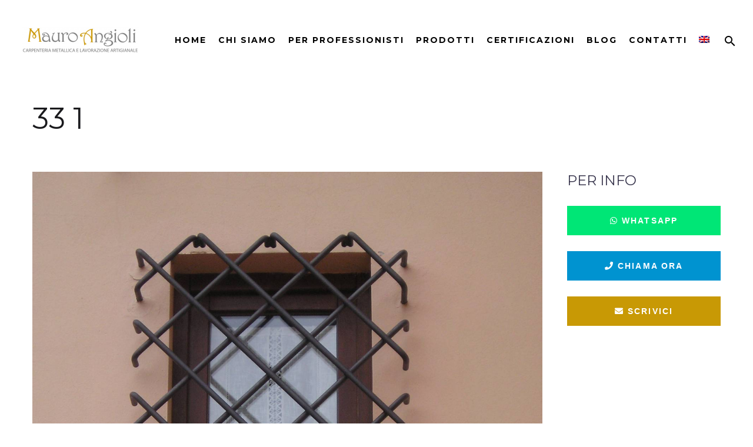

--- FILE ---
content_type: text/html; charset=UTF-8
request_url: https://www.mauroangioli.it/33-1/
body_size: 16560
content:
<!DOCTYPE html>
<!--[if IE 7]>
<html class="ie ie7" lang="it-IT" xmlns:og="http://ogp.me/ns#" xmlns:fb="http://ogp.me/ns/fb#">
<![endif]-->
<!--[if IE 8]>
<html class="ie ie8" lang="it-IT" xmlns:og="http://ogp.me/ns#" xmlns:fb="http://ogp.me/ns/fb#">
<![endif]-->
<!--[if !(IE 7) | !(IE 8) ]><!-->
<html lang="it-IT" xmlns:og="http://ogp.me/ns#" xmlns:fb="http://ogp.me/ns/fb#">
<!--<![endif]-->
<head>
	<meta charset="UTF-8">
	<meta name="viewport" content="width=device-width, initial-scale=1.0" />
	<link rel="profile" href="http://gmpg.org/xfn/11">
	<link rel="pingback" href="https://www.mauroangioli.it/xmlrpc.php">
	<style>.tgpli-background-inited { background-image: none !important; }img[data-tgpli-image-inited] { display:none !important;visibility:hidden !important; }</style>        <script type="text/javascript">
            window.tgpLazyItemsOptions = {
                visibilityOffset: 600,
                desktopEnable: true,
                mobileEnable: true            };
            window.tgpQueue = {
                nodes: [],
                add: function(id, data) {
                    data = data || {};
                    if (window.tgpLazyItems !== undefined) {
                        if (this.nodes.length > 0) {
                            window.tgpLazyItems.addNodes(this.flushNodes());
                        }
                        window.tgpLazyItems.addNode({
                            node: document.getElementById(id),
                            data: data
                        });
                    } else {
                        this.nodes.push({
                            node: document.getElementById(id),
                            data: data
                        });
                    }
                },
                flushNodes: function() {
                    return this.nodes.splice(0, this.nodes.length);
                }
            };
        </script>
        <script type="text/javascript" async src="https://www.mauroangioli.it/wp-content/themes/thegem/js/thegem-pagespeed-lazy-items.js"></script><meta name='robots' content='index, follow, max-image-preview:large, max-snippet:-1, max-video-preview:-1' />
<link rel="alternate" hreflang="it" href="https://www.mauroangioli.it/33-1/" />
<link rel="alternate" hreflang="en" href="https://www.mauroangioli.it/en/33-1/" />
<link rel="alternate" hreflang="x-default" href="https://www.mauroangioli.it/33-1/" />
<script id="cookieyes" type="text/javascript" src="https://cdn-cookieyes.com/client_data/35539708534b0c505a68b9df/script.js"></script><!-- Google tag (gtag.js) consent mode dataLayer added by Site Kit -->
<script type="text/javascript" id="google_gtagjs-js-consent-mode-data-layer">
/* <![CDATA[ */
window.dataLayer = window.dataLayer || [];function gtag(){dataLayer.push(arguments);}
gtag('consent', 'default', {"ad_personalization":"denied","ad_storage":"denied","ad_user_data":"denied","analytics_storage":"denied","functionality_storage":"denied","security_storage":"denied","personalization_storage":"denied","region":["AT","BE","BG","CH","CY","CZ","DE","DK","EE","ES","FI","FR","GB","GR","HR","HU","IE","IS","IT","LI","LT","LU","LV","MT","NL","NO","PL","PT","RO","SE","SI","SK"],"wait_for_update":500});
window._googlesitekitConsentCategoryMap = {"statistics":["analytics_storage"],"marketing":["ad_storage","ad_user_data","ad_personalization"],"functional":["functionality_storage","security_storage"],"preferences":["personalization_storage"]};
window._googlesitekitConsents = {"ad_personalization":"denied","ad_storage":"denied","ad_user_data":"denied","analytics_storage":"denied","functionality_storage":"denied","security_storage":"denied","personalization_storage":"denied","region":["AT","BE","BG","CH","CY","CZ","DE","DK","EE","ES","FI","FR","GB","GR","HR","HU","IE","IS","IT","LI","LT","LU","LV","MT","NL","NO","PL","PT","RO","SE","SI","SK"],"wait_for_update":500};
/* ]]> */
</script>
<!-- End Google tag (gtag.js) consent mode dataLayer added by Site Kit -->

	<!-- This site is optimized with the Yoast SEO plugin v19.9 - https://yoast.com/wordpress/plugins/seo/ -->
	<title>33 1 - Mauro Angioli</title>
	<link rel="canonical" href="https://www.mauroangioli.it/33-1/" />
	<meta property="og:locale" content="it_IT" />
	<meta property="og:type" content="article" />
	<meta property="og:title" content="33 1 - Mauro Angioli" />
	<meta property="og:url" content="https://www.mauroangioli.it/33-1/" />
	<meta property="og:site_name" content="Mauro Angioli" />
	<meta property="article:published_time" content="2021-04-14T15:10:05+00:00" />
	<meta property="og:image" content="https://www.mauroangioli.it/wp-content/uploads/2021/04/33-1.jpg" />
	<meta property="og:image:width" content="1437" />
	<meta property="og:image:height" content="1920" />
	<meta property="og:image:type" content="image/jpeg" />
	<meta name="author" content="webmaster@piramedia.it" />
	<meta name="twitter:card" content="summary_large_image" />
	<script type="application/ld+json" class="yoast-schema-graph">{"@context":"https://schema.org","@graph":[{"@type":"Article","@id":"https://www.mauroangioli.it/33-1/#article","isPartOf":{"@id":"https://www.mauroangioli.it/33-1/"},"author":{"name":"webmaster@piramedia.it","@id":"https://www.mauroangioli.it/#/schema/person/09eb788c481c813f72024cd1d112bc74"},"headline":"33 1","datePublished":"2021-04-14T15:10:05+00:00","dateModified":"2021-04-14T15:10:05+00:00","mainEntityOfPage":{"@id":"https://www.mauroangioli.it/33-1/"},"wordCount":0,"publisher":{"@id":"https://www.mauroangioli.it/#organization"},"image":{"@id":"https://www.mauroangioli.it/33-1/#primaryimage"},"thumbnailUrl":"https://www.mauroangioli.it/wp-content/uploads/2021/04/33-1.jpg","articleSection":["33","Inferriate"],"inLanguage":"it-IT"},{"@type":"WebPage","@id":"https://www.mauroangioli.it/33-1/","url":"https://www.mauroangioli.it/33-1/","name":"33 1 - Mauro Angioli","isPartOf":{"@id":"https://www.mauroangioli.it/#website"},"primaryImageOfPage":{"@id":"https://www.mauroangioli.it/33-1/#primaryimage"},"image":{"@id":"https://www.mauroangioli.it/33-1/#primaryimage"},"thumbnailUrl":"https://www.mauroangioli.it/wp-content/uploads/2021/04/33-1.jpg","datePublished":"2021-04-14T15:10:05+00:00","dateModified":"2021-04-14T15:10:05+00:00","breadcrumb":{"@id":"https://www.mauroangioli.it/33-1/#breadcrumb"},"inLanguage":"it-IT","potentialAction":[{"@type":"ReadAction","target":["https://www.mauroangioli.it/33-1/"]}]},{"@type":"ImageObject","inLanguage":"it-IT","@id":"https://www.mauroangioli.it/33-1/#primaryimage","url":"https://www.mauroangioli.it/wp-content/uploads/2021/04/33-1.jpg","contentUrl":"https://www.mauroangioli.it/wp-content/uploads/2021/04/33-1.jpg","width":1437,"height":1920},{"@type":"BreadcrumbList","@id":"https://www.mauroangioli.it/33-1/#breadcrumb","itemListElement":[{"@type":"ListItem","position":1,"name":"Home","item":"https://www.mauroangioli.it/"},{"@type":"ListItem","position":2,"name":"33 1"}]},{"@type":"WebSite","@id":"https://www.mauroangioli.it/#website","url":"https://www.mauroangioli.it/","name":"Mauro Angioli","description":"Artigiani del Ferro","publisher":{"@id":"https://www.mauroangioli.it/#organization"},"potentialAction":[{"@type":"SearchAction","target":{"@type":"EntryPoint","urlTemplate":"https://www.mauroangioli.it/?s={search_term_string}"},"query-input":"required name=search_term_string"}],"inLanguage":"it-IT"},{"@type":"Organization","@id":"https://www.mauroangioli.it/#organization","name":"Mauro Angioli","url":"https://www.mauroangioli.it/","logo":{"@type":"ImageObject","inLanguage":"it-IT","@id":"https://www.mauroangioli.it/#/schema/logo/image/","url":"http://www.mauroangioli.it/wp-content/uploads/2021/04/logo.jpg","contentUrl":"http://www.mauroangioli.it/wp-content/uploads/2021/04/logo.jpg","width":351,"height":78,"caption":"Mauro Angioli"},"image":{"@id":"https://www.mauroangioli.it/#/schema/logo/image/"}},{"@type":"Person","@id":"https://www.mauroangioli.it/#/schema/person/09eb788c481c813f72024cd1d112bc74","name":"webmaster@piramedia.it","image":{"@type":"ImageObject","inLanguage":"it-IT","@id":"https://www.mauroangioli.it/#/schema/person/image/","url":"https://secure.gravatar.com/avatar/f6f106b7684da16717aec98ed26aea2bcf5dc20a71b0623115c8f47eeec6cb27?s=96&d=mm&r=g","contentUrl":"https://secure.gravatar.com/avatar/f6f106b7684da16717aec98ed26aea2bcf5dc20a71b0623115c8f47eeec6cb27?s=96&d=mm&r=g","caption":"webmaster@piramedia.it"},"sameAs":["http://www.mauroangioli.it"]}]}</script>
	<!-- / Yoast SEO plugin. -->


<link rel='dns-prefetch' href='//www.googletagmanager.com' />
<link rel='dns-prefetch' href='//fonts.googleapis.com' />
<link rel='dns-prefetch' href='//use.fontawesome.com' />
<link rel="alternate" type="application/rss+xml" title="Mauro Angioli &raquo; Feed" href="https://www.mauroangioli.it/feed/" />
<link rel="alternate" title="oEmbed (JSON)" type="application/json+oembed" href="https://www.mauroangioli.it/wp-json/oembed/1.0/embed?url=https%3A%2F%2Fwww.mauroangioli.it%2F33-1%2F" />
<link rel="alternate" title="oEmbed (XML)" type="text/xml+oembed" href="https://www.mauroangioli.it/wp-json/oembed/1.0/embed?url=https%3A%2F%2Fwww.mauroangioli.it%2F33-1%2F&#038;format=xml" />
<link rel="preload" href="https://www.mauroangioli.it/wp-content/plugins/wp-carousel-free/public/css/font-awesome.min.css" as="style" media="all" onload="this.onload=null;this.rel='stylesheet'" />
<link rel="stylesheet" href="https://www.mauroangioli.it/wp-content/plugins/wp-carousel-free/public/css/font-awesome.min.css" media="all" />
<noscript><link rel="stylesheet" href="https://www.mauroangioli.it/wp-content/plugins/wp-carousel-free/public/css/font-awesome.min.css" media="all" /></noscript>
<!--[if IE]><link rel="stylesheet" href="https://www.mauroangioli.it/wp-content/plugins/wp-carousel-free/public/css/font-awesome.min.css" media="all" /><![endif]-->
<link rel="preload" href="https://use.fontawesome.com/releases/v5.15.3/css/all.css" as="style" media="all" onload="this.onload=null;this.rel='stylesheet'" />
<link rel="stylesheet" href="https://use.fontawesome.com/releases/v5.15.3/css/all.css" media="all" />
<noscript><link rel="stylesheet" href="https://use.fontawesome.com/releases/v5.15.3/css/all.css" media="all" /></noscript>
<!--[if IE]><link rel="stylesheet" href="https://use.fontawesome.com/releases/v5.15.3/css/all.css" media="all" /><![endif]-->
<link rel="preload" href="https://use.fontawesome.com/releases/v5.15.3/css/v4-shims.css" as="style" media="all" onload="this.onload=null;this.rel='stylesheet'" />
<link rel="stylesheet" href="https://use.fontawesome.com/releases/v5.15.3/css/v4-shims.css" media="all" />
<noscript><link rel="stylesheet" href="https://use.fontawesome.com/releases/v5.15.3/css/v4-shims.css" media="all" /></noscript>
<!--[if IE]><link rel="stylesheet" href="https://use.fontawesome.com/releases/v5.15.3/css/v4-shims.css" media="all" /><![endif]-->
<link rel="preload" href="https://fonts.googleapis.com/css2?family=Source+Sans+Pro:ital,wght@0,200;0,300;0,400;0,600;0,700;0,900;1,200;1,300;1,400;1,600;1,700;1,900&family=Montserrat:ital,wght@0,100;0,200;0,300;0,400;0,500;0,600;0,700;0,800;0,900;1,100;1,200;1,300;1,400;1,500;1,600;1,700;1,800;1,900&display=swap" as="style" media="all" onload="this.onload=null;this.rel='stylesheet'" />
<link rel="stylesheet" href="https://fonts.googleapis.com/css2?family=Source+Sans+Pro:ital,wght@0,200;0,300;0,400;0,600;0,700;0,900;1,200;1,300;1,400;1,600;1,700;1,900&family=Montserrat:ital,wght@0,100;0,200;0,300;0,400;0,500;0,600;0,700;0,800;0,900;1,100;1,200;1,300;1,400;1,500;1,600;1,700;1,800;1,900&display=swap" media="all" />
<noscript><link rel="stylesheet" href="https://fonts.googleapis.com/css2?family=Source+Sans+Pro:ital,wght@0,200;0,300;0,400;0,600;0,700;0,900;1,200;1,300;1,400;1,600;1,700;1,900&family=Montserrat:ital,wght@0,100;0,200;0,300;0,400;0,500;0,600;0,700;0,800;0,900;1,100;1,200;1,300;1,400;1,500;1,600;1,700;1,800;1,900&display=swap" media="all" /></noscript>
<!--[if IE]><link rel="stylesheet" href="https://fonts.googleapis.com/css2?family=Source+Sans+Pro:ital,wght@0,200;0,300;0,400;0,600;0,700;0,900;1,200;1,300;1,400;1,600;1,700;1,900&family=Montserrat:ital,wght@0,100;0,200;0,300;0,400;0,500;0,600;0,700;0,800;0,900;1,100;1,200;1,300;1,400;1,500;1,600;1,700;1,800;1,900&display=swap" media="all" /><![endif]-->
<style id='wp-img-auto-sizes-contain-inline-css' type='text/css'>
img:is([sizes=auto i],[sizes^="auto," i]){contain-intrinsic-size:3000px 1500px}
/*# sourceURL=wp-img-auto-sizes-contain-inline-css */
</style>
<style id='classic-theme-styles-inline-css' type='text/css'>
/*! This file is auto-generated */
.wp-block-button__link{color:#fff;background-color:#32373c;border-radius:9999px;box-shadow:none;text-decoration:none;padding:calc(.667em + 2px) calc(1.333em + 2px);font-size:1.125em}.wp-block-file__button{background:#32373c;color:#fff;text-decoration:none}
/*# sourceURL=/wp-includes/css/classic-themes.min.css */
</style>
<style id='rocket-lazyload-inline-css' type='text/css'>
.rll-youtube-player{position:relative;padding-bottom:56.23%;height:0;overflow:hidden;max-width:100%;}.rll-youtube-player iframe{position:absolute;top:0;left:0;width:100%;height:100%;z-index:100;background:0 0}.rll-youtube-player img{bottom:0;display:block;left:0;margin:auto;max-width:100%;width:100%;position:absolute;right:0;top:0;border:none;height:auto;cursor:pointer;-webkit-transition:.4s all;-moz-transition:.4s all;transition:.4s all}.rll-youtube-player img:hover{-webkit-filter:brightness(75%)}.rll-youtube-player .play{height:72px;width:72px;left:50%;top:50%;margin-left:-36px;margin-top:-36px;position:absolute;background:url(https://www.mauroangioli.it/wp-content/plugins/rocket-lazy-load/assets/img/youtube.png) no-repeat;cursor:pointer}
/*# sourceURL=rocket-lazyload-inline-css */
</style>
<link rel='stylesheet' id='wpo_min-header-0-css' href='https://www.mauroangioli.it/wp-content/cache/wpo-minify/1764730552/assets/wpo-minify-header-a542a091.min.css' type='text/css' media='all' />
<script type="text/javascript" id="wpo_min-header-0-js-extra">
/* <![CDATA[ */
var gemSettings = {"isTouch":"","forcedLasyDisabled":"","tabletPortrait":"1","tabletLandscape":"1","topAreaMobileDisable":"","parallaxDisabled":"","fillTopArea":"","themePath":"https://www.mauroangioli.it/wp-content/themes/thegem","rootUrl":"https://www.mauroangioli.it","mobileEffectsEnabled":"","isRTL":""};
var LS_Meta = {"v":"6.11.8","fixGSAP":"1"};
var zilla_likes = {"ajaxurl":"https://www.mauroangioli.it/wp-admin/admin-ajax.php"};
//# sourceURL=wpo_min-header-0-js-extra
/* ]]> */
</script>
<script type="text/javascript" src="https://www.mauroangioli.it/wp-content/cache/wpo-minify/1764730552/assets/wpo-minify-header-564b59f1.min.js" id="wpo_min-header-0-js"></script>

<!-- Snippet del tag Google (gtag.js) aggiunto da Site Kit -->
<!-- Snippet Google Analytics aggiunto da Site Kit -->
<!-- Snippet di Google Ads aggiunto da Site Kit -->
<script type="text/javascript" src="https://www.googletagmanager.com/gtag/js?id=GT-TBVG4J5" id="google_gtagjs-js" async></script>
<script type="text/javascript" id="google_gtagjs-js-after">
/* <![CDATA[ */
window.dataLayer = window.dataLayer || [];function gtag(){dataLayer.push(arguments);}
gtag("set","linker",{"domains":["www.mauroangioli.it"]});
gtag("js", new Date());
gtag("set", "developer_id.dZTNiMT", true);
gtag("config", "GT-TBVG4J5");
gtag("config", "AW-16907831821");
//# sourceURL=google_gtagjs-js-after
/* ]]> */
</script>
<meta name="generator" content="Powered by LayerSlider 6.11.8 - Multi-Purpose, Responsive, Parallax, Mobile-Friendly Slider Plugin for WordPress." />
<!-- LayerSlider updates and docs at: https://layerslider.kreaturamedia.com -->
<link rel="https://api.w.org/" href="https://www.mauroangioli.it/wp-json/" /><link rel="alternate" title="JSON" type="application/json" href="https://www.mauroangioli.it/wp-json/wp/v2/posts/181" /><link rel="EditURI" type="application/rsd+xml" title="RSD" href="https://www.mauroangioli.it/xmlrpc.php?rsd" />
<meta name="generator" content="WordPress 6.9" />
<link rel='shortlink' href='https://www.mauroangioli.it/?p=181' />
<meta name="generator" content="WPML ver:4.5.12 stt:1,27;" />
<meta name="generator" content="Site Kit by Google 1.163.0" /><!-- Google Tag Manager -->
<script>(function(w,d,s,l,i){w[l]=w[l]||[];w[l].push({'gtm.start':
new Date().getTime(),event:'gtm.js'});var f=d.getElementsByTagName(s)[0],
j=d.createElement(s),dl=l!='dataLayer'?'&l='+l:'';j.async=true;j.src=
'https://www.googletagmanager.com/gtm.js?id='+i+dl;f.parentNode.insertBefore(j,f);
})(window,document,'script','dataLayer','GTM-WB67STCQ');</script>
<!-- End Google Tag Manager --><meta name="generator" content="Powered by WPBakery Page Builder - drag and drop page builder for WordPress."/>
<script><!-- Google Tag Manager -->
(function(w,d,s,l,i){w[l]=w[l]||[];w[l].push({'gtm.start':
new Date().getTime(),event:'gtm.js'});var f=d.getElementsByTagName(s)[0],
j=d.createElement(s),dl=l!='dataLayer'?'&l='+l:'';j.async=true;j.src=
'https://www.googletagmanager.com/gtm.js?id='+i+dl;f.parentNode.insertBefore(j,f);
})(window,document,'script','dataLayer','GTM-W6V2283Q');
<!-- End Google Tag Manager --></script><meta name="generator" content="Powered by Slider Revolution 6.4.6 - responsive, Mobile-Friendly Slider Plugin for WordPress with comfortable drag and drop interface." />
<link rel="icon" href="https://www.mauroangioli.it/wp-content/uploads/2021/04/favicon.png" sizes="32x32" />
<link rel="icon" href="https://www.mauroangioli.it/wp-content/uploads/2021/04/favicon.png" sizes="192x192" />
<link rel="apple-touch-icon" href="https://www.mauroangioli.it/wp-content/uploads/2021/04/favicon.png" />
<meta name="msapplication-TileImage" content="https://www.mauroangioli.it/wp-content/uploads/2021/04/favicon.png" />
<script>if(document.querySelector('[data-type="vc_custom-css"]')) {document.head.appendChild(document.querySelector('[data-type="vc_custom-css"]'));}</script><script type="text/javascript">function setREVStartSize(e){
			//window.requestAnimationFrame(function() {				 
				window.RSIW = window.RSIW===undefined ? window.innerWidth : window.RSIW;	
				window.RSIH = window.RSIH===undefined ? window.innerHeight : window.RSIH;	
				try {								
					var pw = document.getElementById(e.c).parentNode.offsetWidth,
						newh;
					pw = pw===0 || isNaN(pw) ? window.RSIW : pw;
					e.tabw = e.tabw===undefined ? 0 : parseInt(e.tabw);
					e.thumbw = e.thumbw===undefined ? 0 : parseInt(e.thumbw);
					e.tabh = e.tabh===undefined ? 0 : parseInt(e.tabh);
					e.thumbh = e.thumbh===undefined ? 0 : parseInt(e.thumbh);
					e.tabhide = e.tabhide===undefined ? 0 : parseInt(e.tabhide);
					e.thumbhide = e.thumbhide===undefined ? 0 : parseInt(e.thumbhide);
					e.mh = e.mh===undefined || e.mh=="" || e.mh==="auto" ? 0 : parseInt(e.mh,0);		
					if(e.layout==="fullscreen" || e.l==="fullscreen") 						
						newh = Math.max(e.mh,window.RSIH);					
					else{					
						e.gw = Array.isArray(e.gw) ? e.gw : [e.gw];
						for (var i in e.rl) if (e.gw[i]===undefined || e.gw[i]===0) e.gw[i] = e.gw[i-1];					
						e.gh = e.el===undefined || e.el==="" || (Array.isArray(e.el) && e.el.length==0)? e.gh : e.el;
						e.gh = Array.isArray(e.gh) ? e.gh : [e.gh];
						for (var i in e.rl) if (e.gh[i]===undefined || e.gh[i]===0) e.gh[i] = e.gh[i-1];
											
						var nl = new Array(e.rl.length),
							ix = 0,						
							sl;					
						e.tabw = e.tabhide>=pw ? 0 : e.tabw;
						e.thumbw = e.thumbhide>=pw ? 0 : e.thumbw;
						e.tabh = e.tabhide>=pw ? 0 : e.tabh;
						e.thumbh = e.thumbhide>=pw ? 0 : e.thumbh;					
						for (var i in e.rl) nl[i] = e.rl[i]<window.RSIW ? 0 : e.rl[i];
						sl = nl[0];									
						for (var i in nl) if (sl>nl[i] && nl[i]>0) { sl = nl[i]; ix=i;}															
						var m = pw>(e.gw[ix]+e.tabw+e.thumbw) ? 1 : (pw-(e.tabw+e.thumbw)) / (e.gw[ix]);					
						newh =  (e.gh[ix] * m) + (e.tabh + e.thumbh);
					}				
					if(window.rs_init_css===undefined) window.rs_init_css = document.head.appendChild(document.createElement("style"));					
					document.getElementById(e.c).height = newh+"px";
					window.rs_init_css.innerHTML += "#"+e.c+"_wrapper { height: "+newh+"px }";				
				} catch(e){
					console.log("Failure at Presize of Slider:" + e)
				}					   
			//});
		  };</script>
		<style type="text/css" id="wp-custom-css">
			/* CSS di Luca generico
 * **************************/
form.sent div {display: none;}
form.sent div.wpcf7-response-output {display: block !important;}
input[type="checkbox"] {width: auto !important;}

.grecaptcha-badge {display:none!important;}

.chatwhatsapp a {display: block;text-align: center;padding: 13px 46px;margin-bottom: 27px;background-color: #00e676;font-family: "Nunito Sans",sans-serif;font-size: 14px;line-height: 20px;letter-spacing: .15em;font-weight: 700;color: #fff;border: 2px solid #00e676;text-transform: uppercase;    -webkit-transition: color .2s ease-in-out,background-color .2s ease-in-out,border-color .2s ease-in-out;-moz-transition: color .2s ease-in-out,background-color .2s ease-in-out,border-color .2s ease-in-out;transition: color .2s ease-in-out,background-color .2s ease-in-out,border-color .2s ease-in-out;}
.chatwhatsapp a:hover {color: #00e676;background-color:#fff;}
.telefonata a {display: block;text-align: center;padding: 13px 46px;margin-bottom: 27px;background-color: #0093d0;font-family: "Nunito Sans",sans-serif;font-size: 14px;line-height: 20px;letter-spacing: .15em;font-weight: 700;color: #fff;border: 2px solid #0093d0;text-transform: uppercase;    -webkit-transition: color .2s ease-in-out,background-color .2s ease-in-out,border-color .2s ease-in-out;-moz-transition: color .2s ease-in-out,background-color .2s ease-in-out,border-color .2s ease-in-out;transition: color .2s ease-in-out,background-color .2s ease-in-out,border-color .2s ease-in-out;}
.telefonata a:hover {color: #0093d0;background-color:#fff;}
.anchorcontatto a {display: block;text-align: center;padding: 13px 46px;margin-bottom: 27px;background-color: #c89905;font-family: "Nunito Sans",sans-serif;font-size: 14px;line-height: 20px;letter-spacing: .15em;font-weight: 700;color: #fff;border: 2px solid #c89905;text-transform: uppercase;    -webkit-transition: color .2s ease-in-out,background-color .2s ease-in-out,border-color .2s ease-in-out;-moz-transition: color .2s ease-in-out,background-color .2s ease-in-out,border-color .2s ease-in-out;transition: color .2s ease-in-out,background-color .2s ease-in-out,border-color .2s ease-in-out;}
.anchorcontatto a:hover {color: #c89905;background-color:#fff;}
/****************************/
/* CSS di Luca specifico
 * **************************/
/*.wppsac-post-slider .wppsac-post-image-bg img{width: auto !important;margin: 0 auto !important;}*/

.form-line {margin: 20px 0 !important;}

.wppsac-post-image-bg:hover a:before{content: ' ';width: 100%;height: 100%;position: absolute;top: 0;left: 0;background-image: url(http://www.mauroangioli.it/wp-content/uploads/2021/04/zoom.png);display: block;background-position: center;z-index: 1;}

span.slb_template_tag.slb_template_tag_item.slb_template_tag_item_content:before{content: ' ';background-image: url(http://www.mauroangioli.it/wp-content/uploads/2021/04/watermark.png);background-size: 25%;position: absolute;
top: 0;left: 0;display: block;width: 100%;height: 100%;}
.wpcf7-form.gem-contact-form-white select.wpcf7-form-control.wpcf7-select{border: 2px solid #1a1a1d;}
select.wpcf7-form-control.wpcf7-select{color: #1a1a1d;padding-right: 40px;padding: 12px;padding-left: 20px;}
div#page-title h1 {text-transform: uppercase;}
#page-title a {color: #fff;font-size: 16px;}
#sp-wp-carousel-free-id-1500.sp-wpcp-1500 .wpcp-single-item{border: 0;}
#site-header-wrapper{height: auto !important;}
ul#primary-menu a {text-transform:uppercase !important;}
.search-results a.gem-button.gem-button-size-tiny.gem-button-style-flat.gem-button-text-weight-normal.gem-button-empty {display: none;}
.search-results .post-meta-conteiner{display: none;}
.search .page-title-block .page-title-title{padding-bottom: 0px !important;}
.elencoprodotti a{background-color: #909090;color: #fff;display: block;padding: 12px 0;}
.certificazionirow a:hover{text-decoration: underline;}
.vc_tta.vc_general.vc_tta-accordion .vc_tta-panel-body{padding: 16px;}
.slick-dots li:before{display: none;}
.wppsac-carousel-slides img.wppsac-post-image-bg{height: 100%;width: 100%;object-fit: cover;object-position:center;border-radius: 0px;margin: 0 auto;}
.wppsac-post-slider .wppsac-post-image-bg img{object-position: center;}
.wppsac-post-image-bg{background: #f1f1f1;height: 350px;line-height: 0;overflow: hidden;position: relative;width: 100%;}
.wppsac-post-slider h2.wppsac-post-title, .wppsac-post-carousel h2.wppsac-post-title{text-align:center;}
.wppsac-post-carousel.design-1 .slick-dots{margin-top: 16px !important;}

.gem-wrapbox-inner.gem-ratio-style{padding-top: 0 !important;}

@media(max-width:1700px){
	.header-style-3 #primary-menu.no-responsive>li>a {padding-left: 7px;padding-right: 7px;letter-spacing: 2px;}
}
@media(max-width:1499px){
	ul#primary-menu span {display: none;}
}
@media(max-width:480px){
	.flexdiv .removepadding{order: -1;}
}
/****************************/		</style>
		<noscript><style> .wpb_animate_when_almost_visible { opacity: 1; }</style></noscript>
<meta property="og:title" content="33 1"/>
<meta property="og:description" content="33 1"/>
<meta property="og:site_name" content="Mauro Angioli"/>
<meta property="og:type" content="article"/>
<meta property="og:url" content="https://www.mauroangioli.it/33-1/"/>
<meta property="og:image" content="https://www.mauroangioli.it/wp-content/uploads/2021/04/33-1-thegem-blog-timeline-large.jpg"/>

<meta itemprop="name" content="33 1"/>
<meta itemprop="description" content="33 1"/>
<meta itemprop="image" content="https://www.mauroangioli.it/wp-content/uploads/2021/04/33-1-thegem-blog-timeline-large.jpg"/>
<noscript><style id="rocket-lazyload-nojs-css">.rll-youtube-player, [data-lazy-src]{display:none !important;}</style></noscript>		
<style id='global-styles-inline-css' type='text/css'>
:root{--wp--preset--aspect-ratio--square: 1;--wp--preset--aspect-ratio--4-3: 4/3;--wp--preset--aspect-ratio--3-4: 3/4;--wp--preset--aspect-ratio--3-2: 3/2;--wp--preset--aspect-ratio--2-3: 2/3;--wp--preset--aspect-ratio--16-9: 16/9;--wp--preset--aspect-ratio--9-16: 9/16;--wp--preset--color--black: #000000;--wp--preset--color--cyan-bluish-gray: #abb8c3;--wp--preset--color--white: #ffffff;--wp--preset--color--pale-pink: #f78da7;--wp--preset--color--vivid-red: #cf2e2e;--wp--preset--color--luminous-vivid-orange: #ff6900;--wp--preset--color--luminous-vivid-amber: #fcb900;--wp--preset--color--light-green-cyan: #7bdcb5;--wp--preset--color--vivid-green-cyan: #00d084;--wp--preset--color--pale-cyan-blue: #8ed1fc;--wp--preset--color--vivid-cyan-blue: #0693e3;--wp--preset--color--vivid-purple: #9b51e0;--wp--preset--gradient--vivid-cyan-blue-to-vivid-purple: linear-gradient(135deg,rgb(6,147,227) 0%,rgb(155,81,224) 100%);--wp--preset--gradient--light-green-cyan-to-vivid-green-cyan: linear-gradient(135deg,rgb(122,220,180) 0%,rgb(0,208,130) 100%);--wp--preset--gradient--luminous-vivid-amber-to-luminous-vivid-orange: linear-gradient(135deg,rgb(252,185,0) 0%,rgb(255,105,0) 100%);--wp--preset--gradient--luminous-vivid-orange-to-vivid-red: linear-gradient(135deg,rgb(255,105,0) 0%,rgb(207,46,46) 100%);--wp--preset--gradient--very-light-gray-to-cyan-bluish-gray: linear-gradient(135deg,rgb(238,238,238) 0%,rgb(169,184,195) 100%);--wp--preset--gradient--cool-to-warm-spectrum: linear-gradient(135deg,rgb(74,234,220) 0%,rgb(151,120,209) 20%,rgb(207,42,186) 40%,rgb(238,44,130) 60%,rgb(251,105,98) 80%,rgb(254,248,76) 100%);--wp--preset--gradient--blush-light-purple: linear-gradient(135deg,rgb(255,206,236) 0%,rgb(152,150,240) 100%);--wp--preset--gradient--blush-bordeaux: linear-gradient(135deg,rgb(254,205,165) 0%,rgb(254,45,45) 50%,rgb(107,0,62) 100%);--wp--preset--gradient--luminous-dusk: linear-gradient(135deg,rgb(255,203,112) 0%,rgb(199,81,192) 50%,rgb(65,88,208) 100%);--wp--preset--gradient--pale-ocean: linear-gradient(135deg,rgb(255,245,203) 0%,rgb(182,227,212) 50%,rgb(51,167,181) 100%);--wp--preset--gradient--electric-grass: linear-gradient(135deg,rgb(202,248,128) 0%,rgb(113,206,126) 100%);--wp--preset--gradient--midnight: linear-gradient(135deg,rgb(2,3,129) 0%,rgb(40,116,252) 100%);--wp--preset--font-size--small: 13px;--wp--preset--font-size--medium: 20px;--wp--preset--font-size--large: 36px;--wp--preset--font-size--x-large: 42px;--wp--preset--spacing--20: 0.44rem;--wp--preset--spacing--30: 0.67rem;--wp--preset--spacing--40: 1rem;--wp--preset--spacing--50: 1.5rem;--wp--preset--spacing--60: 2.25rem;--wp--preset--spacing--70: 3.38rem;--wp--preset--spacing--80: 5.06rem;--wp--preset--shadow--natural: 6px 6px 9px rgba(0, 0, 0, 0.2);--wp--preset--shadow--deep: 12px 12px 50px rgba(0, 0, 0, 0.4);--wp--preset--shadow--sharp: 6px 6px 0px rgba(0, 0, 0, 0.2);--wp--preset--shadow--outlined: 6px 6px 0px -3px rgb(255, 255, 255), 6px 6px rgb(0, 0, 0);--wp--preset--shadow--crisp: 6px 6px 0px rgb(0, 0, 0);}:where(.is-layout-flex){gap: 0.5em;}:where(.is-layout-grid){gap: 0.5em;}body .is-layout-flex{display: flex;}.is-layout-flex{flex-wrap: wrap;align-items: center;}.is-layout-flex > :is(*, div){margin: 0;}body .is-layout-grid{display: grid;}.is-layout-grid > :is(*, div){margin: 0;}:where(.wp-block-columns.is-layout-flex){gap: 2em;}:where(.wp-block-columns.is-layout-grid){gap: 2em;}:where(.wp-block-post-template.is-layout-flex){gap: 1.25em;}:where(.wp-block-post-template.is-layout-grid){gap: 1.25em;}.has-black-color{color: var(--wp--preset--color--black) !important;}.has-cyan-bluish-gray-color{color: var(--wp--preset--color--cyan-bluish-gray) !important;}.has-white-color{color: var(--wp--preset--color--white) !important;}.has-pale-pink-color{color: var(--wp--preset--color--pale-pink) !important;}.has-vivid-red-color{color: var(--wp--preset--color--vivid-red) !important;}.has-luminous-vivid-orange-color{color: var(--wp--preset--color--luminous-vivid-orange) !important;}.has-luminous-vivid-amber-color{color: var(--wp--preset--color--luminous-vivid-amber) !important;}.has-light-green-cyan-color{color: var(--wp--preset--color--light-green-cyan) !important;}.has-vivid-green-cyan-color{color: var(--wp--preset--color--vivid-green-cyan) !important;}.has-pale-cyan-blue-color{color: var(--wp--preset--color--pale-cyan-blue) !important;}.has-vivid-cyan-blue-color{color: var(--wp--preset--color--vivid-cyan-blue) !important;}.has-vivid-purple-color{color: var(--wp--preset--color--vivid-purple) !important;}.has-black-background-color{background-color: var(--wp--preset--color--black) !important;}.has-cyan-bluish-gray-background-color{background-color: var(--wp--preset--color--cyan-bluish-gray) !important;}.has-white-background-color{background-color: var(--wp--preset--color--white) !important;}.has-pale-pink-background-color{background-color: var(--wp--preset--color--pale-pink) !important;}.has-vivid-red-background-color{background-color: var(--wp--preset--color--vivid-red) !important;}.has-luminous-vivid-orange-background-color{background-color: var(--wp--preset--color--luminous-vivid-orange) !important;}.has-luminous-vivid-amber-background-color{background-color: var(--wp--preset--color--luminous-vivid-amber) !important;}.has-light-green-cyan-background-color{background-color: var(--wp--preset--color--light-green-cyan) !important;}.has-vivid-green-cyan-background-color{background-color: var(--wp--preset--color--vivid-green-cyan) !important;}.has-pale-cyan-blue-background-color{background-color: var(--wp--preset--color--pale-cyan-blue) !important;}.has-vivid-cyan-blue-background-color{background-color: var(--wp--preset--color--vivid-cyan-blue) !important;}.has-vivid-purple-background-color{background-color: var(--wp--preset--color--vivid-purple) !important;}.has-black-border-color{border-color: var(--wp--preset--color--black) !important;}.has-cyan-bluish-gray-border-color{border-color: var(--wp--preset--color--cyan-bluish-gray) !important;}.has-white-border-color{border-color: var(--wp--preset--color--white) !important;}.has-pale-pink-border-color{border-color: var(--wp--preset--color--pale-pink) !important;}.has-vivid-red-border-color{border-color: var(--wp--preset--color--vivid-red) !important;}.has-luminous-vivid-orange-border-color{border-color: var(--wp--preset--color--luminous-vivid-orange) !important;}.has-luminous-vivid-amber-border-color{border-color: var(--wp--preset--color--luminous-vivid-amber) !important;}.has-light-green-cyan-border-color{border-color: var(--wp--preset--color--light-green-cyan) !important;}.has-vivid-green-cyan-border-color{border-color: var(--wp--preset--color--vivid-green-cyan) !important;}.has-pale-cyan-blue-border-color{border-color: var(--wp--preset--color--pale-cyan-blue) !important;}.has-vivid-cyan-blue-border-color{border-color: var(--wp--preset--color--vivid-cyan-blue) !important;}.has-vivid-purple-border-color{border-color: var(--wp--preset--color--vivid-purple) !important;}.has-vivid-cyan-blue-to-vivid-purple-gradient-background{background: var(--wp--preset--gradient--vivid-cyan-blue-to-vivid-purple) !important;}.has-light-green-cyan-to-vivid-green-cyan-gradient-background{background: var(--wp--preset--gradient--light-green-cyan-to-vivid-green-cyan) !important;}.has-luminous-vivid-amber-to-luminous-vivid-orange-gradient-background{background: var(--wp--preset--gradient--luminous-vivid-amber-to-luminous-vivid-orange) !important;}.has-luminous-vivid-orange-to-vivid-red-gradient-background{background: var(--wp--preset--gradient--luminous-vivid-orange-to-vivid-red) !important;}.has-very-light-gray-to-cyan-bluish-gray-gradient-background{background: var(--wp--preset--gradient--very-light-gray-to-cyan-bluish-gray) !important;}.has-cool-to-warm-spectrum-gradient-background{background: var(--wp--preset--gradient--cool-to-warm-spectrum) !important;}.has-blush-light-purple-gradient-background{background: var(--wp--preset--gradient--blush-light-purple) !important;}.has-blush-bordeaux-gradient-background{background: var(--wp--preset--gradient--blush-bordeaux) !important;}.has-luminous-dusk-gradient-background{background: var(--wp--preset--gradient--luminous-dusk) !important;}.has-pale-ocean-gradient-background{background: var(--wp--preset--gradient--pale-ocean) !important;}.has-electric-grass-gradient-background{background: var(--wp--preset--gradient--electric-grass) !important;}.has-midnight-gradient-background{background: var(--wp--preset--gradient--midnight) !important;}.has-small-font-size{font-size: var(--wp--preset--font-size--small) !important;}.has-medium-font-size{font-size: var(--wp--preset--font-size--medium) !important;}.has-large-font-size{font-size: var(--wp--preset--font-size--large) !important;}.has-x-large-font-size{font-size: var(--wp--preset--font-size--x-large) !important;}
/*# sourceURL=global-styles-inline-css */
</style>
<link rel='stylesheet' id='wpo_min-footer-0-css' href='https://www.mauroangioli.it/wp-content/cache/wpo-minify/1764730552/assets/wpo-minify-footer-599e0dcd.min.css' type='text/css' media='all' />
<link rel='stylesheet' id='wpo_min-footer-1-css' href='https://www.mauroangioli.it/wp-content/cache/wpo-minify/1764730552/assets/wpo-minify-footer-069d1901.min.css' type='text/css' media='all' />
</head>


<body class="wp-singular post-template-default single single-post postid-181 single-format-standard wp-theme-thegem wp-child-theme-thegem-child wpb-js-composer js-comp-ver-6.6.0 vc_responsive">




<div id="page" class="layout-body-frame header-style-3">

			<a href="#page" class="scroll-top-button"></a>
	
	
					<div class="top-area-background top-area-scroll-hide">
				<div id="top-area" class="top-area top-area-style-default top-area-alignment-left">
	<div class="container">
		<div class="top-area-items inline-inside">
							<div class="top-area-block top-area-contacts"><div class="gem-contacts inline-inside"><div class="gem-contacts-item gem-contacts-address">19th Ave New York, NY 95822, USA</div></div></div>
										<div class="top-area-block top-area-socials socials-colored-hover">			<div class="socials inline-inside">
															<a class="socials-item" href="#"
						   target="_blank" title="Facebook"><i
									class="socials-item-icon facebook "></i></a>
																				<a class="socials-item" href="#"
						   target="_blank" title="LinkedIn"><i
									class="socials-item-icon linkedin "></i></a>
																				<a class="socials-item" href="#"
						   target="_blank" title="Twitter"><i
									class="socials-item-icon twitter "></i></a>
																				<a class="socials-item" href="#"
						   target="_blank" title="Instagram"><i
									class="socials-item-icon instagram "></i></a>
																				<a class="socials-item" href="#"
						   target="_blank" title="Pinterest"><i
									class="socials-item-icon pinterest "></i></a>
																																															<a class="socials-item" href="#"
						   target="_blank" title="YouTube"><i
									class="socials-item-icon youtube "></i></a>
																																																																																																																																																																																																																																														
			</div>
			</div>
										<div class="top-area-block top-area-menu">
																<div class="top-area-button"><div class="gem-button-container gem-button-position-inline thegem-button-696f164096cdb1523" "><a class="gem-button gem-button-size-tiny gem-button-style-flat gem-button-text-weight-normal gem-button-no-uppercase" style="border-radius: 3px;" onmouseleave="" onmouseenter="" href="#" target="_self">Join Now</a></div> </div>
									</div>
					</div>
	</div>
</div>
			</div>
		
		<div id="site-header-wrapper"  class=" " >

			
			
			<header id="site-header" class="site-header animated-header mobile-menu-layout-default" role="banner">
								
				<div class="header-background">
					<div class="container container-fullwidth">
						<div class="header-main logo-position-left header-layout-default header-layout-fullwidth header-style-3">
																							<div class="site-title">
											<div class="site-logo" style="width:200px;">
			<a href="https://www.mauroangioli.it/" rel="home">
									<span class="logo"><img src="data:image/svg+xml,%3Csvg%20xmlns='http://www.w3.org/2000/svg'%20viewBox='0%200%200%200'%3E%3C/svg%3E" data-lazy-srcset="https://www.mauroangioli.it/wp-content/uploads/thegem-logos/logo_90b6002d0a090621c06ea87caa423f18_1x.jpg 1x,https://www.mauroangioli.it/wp-content/uploads/thegem-logos/logo_90b6002d0a090621c06ea87caa423f18_2x.jpg 2x,https://www.mauroangioli.it/wp-content/uploads/thegem-logos/logo_90b6002d0a090621c06ea87caa423f18_3x.jpg 3x" alt="Mauro Angioli" style="width:200px;" class="default" data-lazy-src="https://www.mauroangioli.it/wp-content/uploads/thegem-logos/logo_90b6002d0a090621c06ea87caa423f18_1x.jpg"/><noscript><img data-tgpli-src="https://www.mauroangioli.it/wp-content/uploads/thegem-logos/logo_90b6002d0a090621c06ea87caa423f18_1x.jpg" data-tgpli-srcset="https://www.mauroangioli.it/wp-content/uploads/thegem-logos/logo_90b6002d0a090621c06ea87caa423f18_1x.jpg 1x,https://www.mauroangioli.it/wp-content/uploads/thegem-logos/logo_90b6002d0a090621c06ea87caa423f18_2x.jpg 2x,https://www.mauroangioli.it/wp-content/uploads/thegem-logos/logo_90b6002d0a090621c06ea87caa423f18_3x.jpg 3x" alt="Mauro Angioli" style="width:200px;" class="default" data-tgpli-inited data-tgpli-image-inited id="tgpli-696f1640cc491" /><script>window.tgpQueue.add('tgpli-696f1640cc491')</script><noscript><img src="https://www.mauroangioli.it/wp-content/uploads/thegem-logos/logo_90b6002d0a090621c06ea87caa423f18_1x.jpg" srcset="https://www.mauroangioli.it/wp-content/uploads/thegem-logos/logo_90b6002d0a090621c06ea87caa423f18_1x.jpg 1x,https://www.mauroangioli.it/wp-content/uploads/thegem-logos/logo_90b6002d0a090621c06ea87caa423f18_2x.jpg 2x,https://www.mauroangioli.it/wp-content/uploads/thegem-logos/logo_90b6002d0a090621c06ea87caa423f18_3x.jpg 3x" alt="Mauro Angioli" style="width:200px;" class="default"/></noscript></noscript><img src="data:image/svg+xml,%3Csvg%20xmlns='http://www.w3.org/2000/svg'%20viewBox='0%200%200%200'%3E%3C/svg%3E" data-lazy-srcset="https://www.mauroangioli.it/wp-content/uploads/thegem-logos/logo_90b6002d0a090621c06ea87caa423f18_1x.jpg 1x,https://www.mauroangioli.it/wp-content/uploads/thegem-logos/logo_90b6002d0a090621c06ea87caa423f18_2x.jpg 2x,https://www.mauroangioli.it/wp-content/uploads/thegem-logos/logo_90b6002d0a090621c06ea87caa423f18_3x.jpg 3x" alt="Mauro Angioli" style="width:200px;" class="small" data-lazy-src="https://www.mauroangioli.it/wp-content/uploads/thegem-logos/logo_90b6002d0a090621c06ea87caa423f18_1x.jpg"/><noscript><img data-tgpli-src="https://www.mauroangioli.it/wp-content/uploads/thegem-logos/logo_90b6002d0a090621c06ea87caa423f18_1x.jpg" data-tgpli-srcset="https://www.mauroangioli.it/wp-content/uploads/thegem-logos/logo_90b6002d0a090621c06ea87caa423f18_1x.jpg 1x,https://www.mauroangioli.it/wp-content/uploads/thegem-logos/logo_90b6002d0a090621c06ea87caa423f18_2x.jpg 2x,https://www.mauroangioli.it/wp-content/uploads/thegem-logos/logo_90b6002d0a090621c06ea87caa423f18_3x.jpg 3x" alt="Mauro Angioli" style="width:200px;" class="small" data-tgpli-inited data-tgpli-image-inited id="tgpli-696f1640cc4b2" /><script>window.tgpQueue.add('tgpli-696f1640cc4b2')</script><noscript><img src="https://www.mauroangioli.it/wp-content/uploads/thegem-logos/logo_90b6002d0a090621c06ea87caa423f18_1x.jpg" srcset="https://www.mauroangioli.it/wp-content/uploads/thegem-logos/logo_90b6002d0a090621c06ea87caa423f18_1x.jpg 1x,https://www.mauroangioli.it/wp-content/uploads/thegem-logos/logo_90b6002d0a090621c06ea87caa423f18_2x.jpg 2x,https://www.mauroangioli.it/wp-content/uploads/thegem-logos/logo_90b6002d0a090621c06ea87caa423f18_3x.jpg 3x" alt="Mauro Angioli" style="width:200px;" class="small"/></noscript></noscript></span>
							</a>
		</div>
										</div>
																											<nav id="primary-navigation" class="site-navigation primary-navigation" role="navigation">
											<button class="menu-toggle dl-trigger">Primary Menu<span class="menu-line-1"></span><span class="menu-line-2"></span><span class="menu-line-3"></span></button>																							<ul id="primary-menu" class="nav-menu styled no-responsive dl-menu"><li id="menu-item-2718" class="menu-item menu-item-type-post_type menu-item-object-page menu-item-home menu-item-2718 megamenu-first-element"><a href="https://www.mauroangioli.it/">HOME</a></li>
<li id="menu-item-1177" class="menu-item menu-item-type-post_type menu-item-object-page menu-item-1177 megamenu-first-element"><a href="https://www.mauroangioli.it/mauro-angioli/">CHI SIAMO</a></li>
<li id="menu-item-1477" class="menu-item menu-item-type-post_type menu-item-object-page menu-item-1477 megamenu-first-element"><a href="https://www.mauroangioli.it/servizi-per-professionisti/"><span>SERVIZI </span>PER PROFESSIONISTI</a></li>
<li id="menu-item-1381" class="menu-item menu-item-type-post_type menu-item-object-page menu-item-has-children menu-item-parent menu-item-1381 megamenu-first-element"><a href="https://www.mauroangioli.it/prodotti/">PRODOTTI</a><span class="menu-item-parent-toggle"></span>
<ul class="sub-menu styled dl-submenu">
	<li id="menu-item-1391" class="menu-item menu-item-type-post_type menu-item-object-page menu-item-1391 megamenu-first-element"><a href="https://www.mauroangioli.it/prodotti/cancelli/">CANCELLI</a></li>
	<li id="menu-item-1390" class="menu-item menu-item-type-post_type menu-item-object-page menu-item-1390 megamenu-first-element"><a href="https://www.mauroangioli.it/prodotti/gazebi-e-pergolati/">GAZEBI E PERGOLATI</a></li>
	<li id="menu-item-1389" class="menu-item menu-item-type-post_type menu-item-object-page menu-item-1389 megamenu-first-element"><a href="https://www.mauroangioli.it/prodotti/inferriate/">INFERRIATE</a></li>
	<li id="menu-item-1388" class="menu-item menu-item-type-post_type menu-item-object-page menu-item-1388 megamenu-first-element"><a href="https://www.mauroangioli.it/prodotti/pensiline-auto/">PENSILINE AUTO</a></li>
	<li id="menu-item-1387" class="menu-item menu-item-type-post_type menu-item-object-page menu-item-1387 megamenu-first-element"><a href="https://www.mauroangioli.it/prodotti/recinzioni/">RECINZIONI</a></li>
	<li id="menu-item-1386" class="menu-item menu-item-type-post_type menu-item-object-page menu-item-1386 megamenu-first-element"><a href="https://www.mauroangioli.it/prodotti/scale-esterne-e-balconi/">SCALE ESTERNE &#038; BALCONI</a></li>
	<li id="menu-item-1385" class="menu-item menu-item-type-post_type menu-item-object-page menu-item-1385 megamenu-first-element"><a href="https://www.mauroangioli.it/prodotti/scale-interne-e-soppalchi/">SCALE INTERNE &#038; SOPPALCHI</a></li>
	<li id="menu-item-1384" class="menu-item menu-item-type-post_type menu-item-object-page menu-item-1384 megamenu-first-element"><a href="https://www.mauroangioli.it/prodotti/serramenti/">SERRAMENTI</a></li>
	<li id="menu-item-1383" class="menu-item menu-item-type-post_type menu-item-object-page menu-item-1383 megamenu-first-element"><a href="https://www.mauroangioli.it/prodotti/strutture-carpenteria/">STRUTTURE CARPENTERIA</a></li>
	<li id="menu-item-1382" class="menu-item menu-item-type-post_type menu-item-object-page menu-item-1382 megamenu-first-element"><a href="https://www.mauroangioli.it/prodotti/tettoie-abitazione/">TETTOIE ABITAZIONI</a></li>
</ul>
</li>
<li id="menu-item-1424" class="menu-item menu-item-type-post_type menu-item-object-page menu-item-1424 megamenu-first-element"><a href="https://www.mauroangioli.it/certificazioni/">CERTIFICAZIONI</a></li>
<li id="menu-item-1173" class="menu-item menu-item-type-post_type menu-item-object-page menu-item-1173 megamenu-first-element"><a href="https://www.mauroangioli.it/blog/">BLOG</a></li>
<li id="menu-item-1176" class="menu-item menu-item-type-post_type menu-item-object-page menu-item-1176 megamenu-enable megamenu-style-default megamenu-first-element"><a href="https://www.mauroangioli.it/contatti-e-dove-siamo/">CONTATTI<span> E DOVE SIAMO</span></a></li>
<li id="menu-item-wpml-ls-218-en" class="menu-item wpml-ls-slot-218 wpml-ls-item wpml-ls-item-en wpml-ls-menu-item wpml-ls-first-item wpml-ls-last-item menu-item-type-wpml_ls_menu_item menu-item-object-wpml_ls_menu_item menu-item-wpml-ls-218-en megamenu-first-element"><a href="https://www.mauroangioli.it/en/33-1/"><img
            class="wpml-ls-flag"
            src="data:image/svg+xml,%3Csvg%20xmlns='http://www.w3.org/2000/svg'%20viewBox='0%200%200%200'%3E%3C/svg%3E"
            alt="Inglese"
            
            
    data-lazy-src="https://www.mauroangioli.it/wp-content/plugins/sitepress-multilingual-cms/res/flags/en.png" /><noscript><img
            class="wpml-ls-flag"
            data-tgpli-src="https://www.mauroangioli.it/wp-content/plugins/sitepress-multilingual-cms/res/flags/en.png"
            alt="Inglese" data-tgpli-inited data-tgpli-image-inited id="tgpli-696f1640cc4bc" 
            
            
    /><script>window.tgpQueue.add('tgpli-696f1640cc4bc')</script><noscript><img
            class="wpml-ls-flag"
            src="https://www.mauroangioli.it/wp-content/plugins/sitepress-multilingual-cms/res/flags/en.png"
            alt="Inglese"
            
            
    /></noscript></noscript></a></li>
<li class="menu-item menu-item-search"><a href="#"></a><div class="minisearch"><form role="search" id="searchform" class="sf" action="https://www.mauroangioli.it/" method="GET"><input type="hidden" name="post_type" value="post"><input id="searchform-input" class="sf-input" type="text" placeholder="Cerca..." name="s"><span class="sf-submit-icon"></span><input id="searchform-submit" class="sf-submit" type="submit" value=""></form></div></li></ul>																																</nav>
																														</div>
					</div>
				</div>
			</header><!-- #site-header -->
					</div><!-- #site-header-wrapper -->

	
	<div id="main" class="site-main">

<div id="main-content" class="main-content">

<div id="page-title" class="page-title-block page-title-alignment-left page-title-style-1 ">
						
						
						
						
						
						<div class="container"><div class="page-title-inner"><div class="page-title-title"><h1>  33 1</h1></div></div></div>
						<a href="javascript:history.back()"><i class="fas fa-caret-left"></i> indietro</a>
						
					</div>
<div class="block-content no-top-margin">
	<div class="container">
		<div class="panel row panel-sidebar-position-right with-sidebar panel-sidebar-sticky">

			<div class="panel-center col-lg-9 col-md-9 col-sm-12">
				<article id="post-181" class="post-181 post type-post status-publish format-standard has-post-thumbnail category-33-inferriate category-inferriate">

					<div class="entry-content post-content">
                        
						<div class="blog-post-image centered-box">								<div class="post-featured-content">
									<picture>
										<img class="img-responsive" alt="33 1" src="data:image/svg+xml,%3Csvg%20xmlns='http://www.w3.org/2000/svg'%20viewBox='0%200%200%200'%3E%3C/svg%3E" data-lazy-src="https://www.mauroangioli.it/wp-content/uploads/2021/04/33-1.jpg"><noscript><img class="img-responsive" alt="33 1" data-tgpli-src="https://www.mauroangioli.it/wp-content/uploads/2021/04/33-1.jpg" data-tgpli-inited data-tgpli-image-inited id="tgpli-696f1640cc4c4" ><script>window.tgpQueue.add('tgpli-696f1640cc4c4')</script><noscript><img class="img-responsive" alt="33 1" src="https://www.mauroangioli.it/wp-content/uploads/2021/04/33-1.jpg"></noscript></noscript>
									</picture>
								</div>
								</div>
							
						
											</div><!-- .entry-content -->

																<a name="modulocontatto"></a><div class="post-author-block">
                      
<div class="wpcf7 no-js" id="wpcf7-f1235-p181-o1" lang="en-US" dir="ltr" data-wpcf7-id="1235">
<div class="screen-reader-response"><p role="status" aria-live="polite" aria-atomic="true"></p> <ul></ul></div>
<form action="/33-1/#wpcf7-f1235-p181-o1" method="post" class="wpcf7-form init wpcf7-acceptance-as-validation" aria-label="Contact form" novalidate="novalidate" data-status="init">
<fieldset class="hidden-fields-container"><input type="hidden" name="_wpcf7" value="1235" /><input type="hidden" name="_wpcf7_version" value="6.1.2" /><input type="hidden" name="_wpcf7_locale" value="en_US" /><input type="hidden" name="_wpcf7_unit_tag" value="wpcf7-f1235-p181-o1" /><input type="hidden" name="_wpcf7_container_post" value="181" /><input type="hidden" name="_wpcf7_posted_data_hash" value="" /><input type="hidden" name="_wpcf7_recaptcha_response" value="" />
</fieldset>
<h2>Richiesta Informazioni
</h2>
<div class="row">
	<div class="col-lg-12 col-md-12 col-xs-12">
		<p><span class="wpcf7-form-control-wrap" data-name="your-name"><input size="40" maxlength="400" class="wpcf7-form-control wpcf7-text wpcf7-validates-as-required" aria-required="true" aria-invalid="false" placeholder="Nome e Cognome*" value="" type="text" name="your-name" /></span>
		</p>
	</div>
	<div class="form-line col-lg-12 col-md-12 col-xs-12">
		<p><span class="wpcf7-form-control-wrap" data-name="your-email"><input size="40" maxlength="400" class="wpcf7-form-control wpcf7-email wpcf7-validates-as-required wpcf7-text wpcf7-validates-as-email" aria-required="true" aria-invalid="false" placeholder="Email*" value="" type="email" name="your-email" /></span>
		</p>
	</div>
	<div class="col-lg-12 col-md-12 col-xs-12">
		<p><span class="wpcf7-form-control-wrap" data-name="your-phone"><input size="40" maxlength="400" class="wpcf7-form-control wpcf7-text wpcf7-validates-as-required" aria-required="true" aria-invalid="false" placeholder="Telefono*" value="" type="text" name="your-phone" /></span>
		</p>
	</div>
	<div class="form-line col-lg-12 col-md-12 col-xs-12">
		<div class="styled-subtitle">
			<p><span style="color: #1a1a1d;">Provincia di Residenza</span>
			</p>
		</div>
		<p><span class="wpcf7-form-control-wrap" data-name="province"><select class="wpcf7-form-control wpcf7-select" aria-invalid="false" name="province"><option value="">&#8212;Please choose an option&#8212;</option><option value="Agrigento">Agrigento</option><option value="Alessandria">Alessandria</option><option value="Ancona">Ancona</option><option value="Aosta">Aosta</option><option value="Arezzo">Arezzo</option><option value="Ascoli Piceno">Ascoli Piceno</option><option value="Asti">Asti</option><option value="Avellino">Avellino</option><option value="Bari">Bari</option><option value="Belluno">Belluno</option><option value="Benevento">Benevento</option><option value="Bergamo">Bergamo</option><option value="Biella">Biella</option><option value="Bologna">Bologna</option><option value="Bolzano">Bolzano</option><option value="Brescia">Brescia</option><option value="Brindisi">Brindisi</option><option value="Cagliari">Cagliari</option><option value="Caltanissetta">Caltanissetta</option><option value="Campobasso">Campobasso</option><option value="Carbonia Iglesias Sud Sardegna">Carbonia Iglesias Sud Sardegna</option><option value="Caserta">Caserta</option><option value="Catania">Catania</option><option value="Catanzaro">Catanzaro</option><option value="Chieti">Chieti</option><option value="Como">Como</option><option value="Cosenza">Cosenza</option><option value="Cremona">Cremona</option><option value="Crotone">Crotone</option><option value="Cuneo">Cuneo</option><option value="Enna">Enna</option><option value="Ferrara">Ferrara</option><option value="Firenze">Firenze</option><option value="Foggia">Foggia</option><option value="Forlì Cesena">Forlì Cesena</option><option value="Frosinone">Frosinone</option><option value="Genova">Genova</option><option value="Gorizia">Gorizia</option><option value="Grosseto">Grosseto</option><option value="Imperia">Imperia</option><option value="Isernia">Isernia</option><option value="L&#039;Aquila">L&#039;Aquila</option><option value="La Spezia">La Spezia</option><option value="Latina">Latina</option><option value="Lecce">Lecce</option><option value="Lecco">Lecco</option><option value="Livorno">Livorno</option><option value="Lodi">Lodi</option><option value="Lucca">Lucca</option><option value="Macerata">Macerata</option><option value="Mantova">Mantova</option><option value="Massa Carrara">Massa Carrara</option><option value="Matera">Matera</option><option value="Medio Campidano">Medio Campidano</option><option value="Messina">Messina</option><option value="Milano">Milano</option><option value="Modena">Modena</option><option value="Napoli">Napoli</option><option value="Novara">Novara</option><option value="Nuoro">Nuoro</option><option value="Ogliastra">Ogliastra</option><option value="Olbia Tempio">Olbia Tempio</option><option value="Oristano">Oristano</option><option value="Padova">Padova</option><option value="Palermo">Palermo</option><option value="Parma">Parma</option><option value="Pavia">Pavia</option><option value="Perugia">Perugia</option><option value="Pesaro e Urbino">Pesaro e Urbino</option><option value="Pescara">Pescara</option><option value="Piacenza">Piacenza</option><option value="Pisa">Pisa</option><option value="Pistoia">Pistoia</option><option value="Pordenone">Pordenone</option><option value="Potenza">Potenza</option><option value="Prato">Prato</option><option value="Ragusa">Ragusa</option><option value="Ravenna">Ravenna</option><option value="Reggio Calabria">Reggio Calabria</option><option value="Reggio Emilia">Reggio Emilia</option><option value="Repubblica di San Marino">Repubblica di San Marino</option><option value="Rieti">Rieti</option><option value="Rimini">Rimini</option><option value="Roma">Roma</option><option value="Rovigo">Rovigo</option><option value="Salerno">Salerno</option><option value="Sassari">Sassari</option><option value="Savona">Savona</option><option value="Siena">Siena</option><option value="Siracusa">Siracusa</option><option value="Sondrio">Sondrio</option><option value="Taranto">Taranto</option><option value="Teramo">Teramo</option><option value="Terni">Terni</option><option value="Torino">Torino</option><option value="Trapani">Trapani</option><option value="Trento">Trento</option><option value="Treviso">Treviso</option><option value="Trieste">Trieste</option><option value="Udine">Udine</option><option value="Varese">Varese</option><option value="Venezia">Venezia</option><option value="Verbano Cusio Ossola">Verbano Cusio Ossola</option><option value="Vercelli">Vercelli</option><option value="Verona">Verona</option><option value="Vibo Valentia">Vibo Valentia</option><option value="Vicenza">Vicenza</option><option value="Viterbo">Viterbo</option></select></span>
		</p>
	</div>
	<div class="col-lg-12 col-md-12 col-xs-12">
		<p><span class="wpcf7-form-control-wrap" data-name="your-message"><textarea cols="40" rows="10" maxlength="2000" class="wpcf7-form-control wpcf7-textarea wpcf7-validates-as-required" aria-required="true" aria-invalid="false" placeholder="Dettaglia la richiesta" name="your-message"></textarea></span>
		</p>
	</div>
	<div class="form-line col-lg-12 col-md-12 col-xs-12">
		<p><span class="wpcf7-form-control-wrap" data-name="privacy"><span class="wpcf7-form-control wpcf7-acceptance"><span class="wpcf7-list-item"><label><input type="checkbox" name="privacy" value="1" aria-invalid="false" /><span class="wpcf7-list-item-label">Autorizzo il sito a gestire i miei dati per rispondere alla mia richiesta. I dati potranno essere salvati all'interno di questo sito ma potrà essere richiesta la loro cancellazione come descritto nella <a href="/privacy/" target="_blank">Pagina Privacy</a></span></label></span></span></span>
		</p>
	</div>
	<div class="col-lg-12 col-md-12 col-xs-12">
		<p><span class="wpcf7-form-control-wrap elemento"><input size="40" class="wpcf7-form-control wpcf7-dynamichidden wpcf7dtx-dynamictext" aria-invalid="false" value="https://www.mauroangioli.it/33-1/" type="hidden" name="elemento" /></span><input class="wpcf7-form-control wpcf7-submit" type="submit" value="INVIA" />
		</p>
	</div>
</div><div class="wpcf7-response-output" aria-hidden="true"></div>
</form>
</div>
                      </div>
                      						
					
					
					
				</article><!-- #post-## -->

			</div>

			<div class="sidebar col-lg-3 col-md-3 col-sm-12" role="complementary"><div class="widget-area">
	<aside id="text-5" class="widget widget_text"><h4 class="widget-title">PER INFO</h4>			<div class="textwidget"><div class="chatwhatsapp"><a href="https://api.whatsapp.com/send?phone=390572453384&#038;text=Ciao%2C%20ho%20visto%20il%20sito%20web%20(https://www.mauroangioli.it/33-1/)%20vorrei%20chiederti%3A%20" target="_blank"><i class="fa fa-whatsapp"></i> WhatsApp</a></div>
<div class="telefonata"><a href="tel:+390572453384"><i class="fa fa-phone"></i> Chiama Ora</a></div>
<div class="anchorcontatto"><a href="#modulocontatto"><i class="fa fa-envelope"></i> Scrivici</a></div>
</div>
		</aside></div>
</div><!-- .sidebar -->
		</div>

	</div>
</div><!-- .block-content -->

</div><!-- #main-content -->


		</div><!-- #main -->
		<div id="lazy-loading-point"></div>

												<footer class="custom-footer">
													<div class="container"><div id="vc_row-696f1640bd156" class="vc_row wpb_row vc_row-fluid thegem-custom-696f1640bd0ec3460"><div class="wpb_column vc_column_container vc_col-sm-6 vc_hidden-xs thegem-custom-696f1640bde017332 vc_col-has-fill"><div class="vc_column-inner vc_custom_1558082518280"><div class="wpb_wrapper"></div></div></div><div class="wpb_column vc_column_container vc_col-sm-6 vc_hidden-xs thegem-custom-696f1640be0eb7362 vc_col-has-fill"><div class="vc_column-inner vc_custom_1558082514638"><div class="wpb_wrapper"></div></div></div></div><div id="vc_row-696f1640be3c9" class="vc_row wpb_row vc_row-fluid thegem-custom-696f1640be3bd4774"><div class="wpb_column vc_column_container vc_col-sm-12 thegem-custom-696f1640bea2b219"><div class="vc_column-inner "><div class="wpb_wrapper"><div class="clearboth"></div><div class="gem-divider " style="margin-top: 28px;"></div><div class="centered-box gem-image-centered-box"><div class="gem-image gem-wrapbox gem-wrapbox-style-default gem-wrapbox-position-centered"  style="width: 275px;height: 0px;"><div class="gem-wrapbox-inner " ><img decoding="async" class="gem-wrapbox-element img-responsive" src="data:image/svg+xml,%3Csvg%20xmlns='http://www.w3.org/2000/svg'%20viewBox='0%200%200%200'%3E%3C/svg%3E" alt="Mauro Angioli" data-lazy-src="https://www.mauroangioli.it/wp-content/uploads/2022/11/logo.jpg"/><noscript><img decoding="async" class="gem-wrapbox-element img-responsive" data-tgpli-src="https://www.mauroangioli.it/wp-content/uploads/2022/11/logo.jpg" alt="Mauro Angioli" data-tgpli-inited data-tgpli-image-inited id="tgpli-696f1640cc4d3" /><script>window.tgpQueue.add('tgpli-696f1640cc4d3')</script><noscript><img decoding="async" class="gem-wrapbox-element img-responsive" src="https://www.mauroangioli.it/wp-content/uploads/2022/11/logo.jpg" alt="Mauro Angioli"/></noscript></noscript></div></div></div><div class="clearboth"></div><div class="gem-divider " style="margin-top: 30px;"></div>
	
		<div class="wpb_text_column wpb_content_element " >
			<div class="wpb_wrapper">
				<h6 style="text-align: center; letter-spacing: 2.8px;">VIENI A TROVARCI<br />
<a href="https://goo.gl/maps/gbYvnJ1rbesYmhpX6" target="_blank" rel="noopener">Via di Campo 39 – 51010 Uzzano (PT)</a></h6>

			</div>
		</div>
	

	
		<div class="wpb_text_column wpb_content_element " >
			<div class="wpb_wrapper">
				<h6 style="text-align: center; letter-spacing: 2.8px;">PER INFO<br />
<a href="mailto:info@mauroangioli.it?subject=Comunicazione dal Sito Web">info@mauroangioli.it</a><br />
<a href="tel:+390572453384">+39 0572 453384</a><br />
<a href="https://api.whatsapp.com/send?phone=390572453384&amp;text=Ciao%2C%20ho%20visto%20il%20sito%20web%20vorrei%20chiederti%3A%20">Chat WhatsApp</a></h6>

			</div>
		</div>
	
<div class="clearboth"></div><div class="gem-divider " style="margin-top: 30px;"></div></div></div></div></div><div id="vc_row-696f1640c0c7f" class="vc_row wpb_row vc_row-fluid thegem-custom-696f1640c0c504737"><div class="wpb_column vc_column_container vc_col-sm-6 vc_hidden-xs thegem-custom-696f1640c13047737 vc_col-has-fill"><div class="vc_column-inner vc_custom_1558082501629"><div class="wpb_wrapper"></div></div></div><div class="wpb_column vc_column_container vc_col-sm-6 vc_hidden-xs thegem-custom-696f1640c182d8851 vc_col-has-fill"><div class="vc_column-inner vc_custom_1558082497238"><div class="wpb_wrapper"></div></div></div></div><div id="vc_row-696f1640c1e4e" class="vc_row wpb_row vc_row-fluid thegem-custom-696f1640c1e386120"><div class="wpb_column vc_column_container vc_col-sm-12 thegem-custom-696f1640c247f1244"><div class="vc_column-inner "><div class="wpb_wrapper"><div class="vc_row wpb_row vc_inner vc_row-fluid"><div class="wpb_column vc_column_container vc_col-sm-12"><div class="vc_column-inner "><div class="wpb_wrapper"><div class="clearboth"></div><div class="gem-divider " style="margin-top: 9px;"></div>
	
		<div class="wpb_text_column wpb_content_element " >
			<div class="wpb_wrapper">
				<h6 style="text-align: center; letter-spacing: 2.8px;">Copyright © 2021 ANGIOLI MAURO &#8211; P.IVA 01125840478 &#8211; PEC amministrazangioli@legalmail.it &#8211; <a href="/privacy/">Privacy</a><br />
<a href="https://www.piramedia.it" target="_blank" rel="noopener">Sviluppato da Piramedia Srl</a></h6>

			</div>
		</div>
	
<div class="clearboth"></div><div class="gem-divider " style="margin-top: 59px;"></div></div></div></div></div></div></div></div></div>
</div>
										</footer>
						
						
			</div><!-- #page -->

	
	<script type="speculationrules">
{"prefetch":[{"source":"document","where":{"and":[{"href_matches":"/*"},{"not":{"href_matches":["/wp-*.php","/wp-admin/*","/wp-content/uploads/*","/wp-content/*","/wp-content/plugins/*","/wp-content/themes/thegem-child/*","/wp-content/themes/thegem/*","/*\?(.+)"]}},{"not":{"selector_matches":"a[rel~=\"nofollow\"]"}},{"not":{"selector_matches":".no-prefetch, .no-prefetch a"}}]},"eagerness":"conservative"}]}
</script>
<script type="text/html" id="wpb-modifications"></script>

<noscript></noscript>
<!--[if IE]><![endif]-->
<script type="text/javascript" id="wpo_min-footer-0-js-extra">
/* <![CDATA[ */
var thegem_dlmenu_settings = {"backLabel":"Indietro","showCurrentLabel":"Show this page"};
//# sourceURL=wpo_min-footer-0-js-extra
/* ]]> */
</script>
<script type="text/javascript" src="https://www.mauroangioli.it/wp-content/cache/wpo-minify/1764730552/assets/wpo-minify-footer-f3a05371.min.js" id="wpo_min-footer-0-js"></script>
<script type="text/javascript" id="wpo_min-footer-1-js-extra">
/* <![CDATA[ */
var sp_wp_carousel_free = {"url":"https://www.mauroangioli.it/wp-content/plugins/wp-carousel-free/","loadScript":"https://www.mauroangioli.it/wp-content/plugins/wp-carousel-free/public/js/wp-carousel-free-public.min.js","link":"https://www.mauroangioli.it/wp-admin/post-new.php?post_type=sp_wp_carousel","shortCodeList":[{"id":1500,"title":"Collaborazioni"}]};
//# sourceURL=wpo_min-footer-1-js-extra
/* ]]> */
</script>
<script type="text/javascript" src="https://www.mauroangioli.it/wp-content/cache/wpo-minify/1764730552/assets/wpo-minify-footer-12ae1d19.min.js" id="wpo_min-footer-1-js"></script>
<script type="text/javascript" src="https://www.google.com/recaptcha/api.js?render=6LdzA6saAAAAAMFI5d2XL9683BFDGI6EC7kvMXcD&amp;ver=3.0" id="google-recaptcha-js"></script>
<script type="text/javascript" src="https://www.mauroangioli.it/wp-content/cache/wpo-minify/1764730552/assets/wpo-minify-footer-39a905a5.min.js" id="wpo_min-footer-3-js"></script>
<script type="text/javascript" id="wpo_min-footer-4-js-extra">
/* <![CDATA[ */
var consent_api = {"consent_type":"","waitfor_consent_hook":"","cookie_expiration":"30","cookie_prefix":"wp_consent"};
//# sourceURL=wpo_min-footer-4-js-extra
/* ]]> */
</script>
<script type="text/javascript" src="https://www.mauroangioli.it/wp-content/cache/wpo-minify/1764730552/assets/wpo-minify-footer-a9fc1c28.min.js" id="wpo_min-footer-4-js"></script>
<script type="text/javascript" id="slb_context">/* <![CDATA[ */if ( !!window.jQuery ) {(function($){$(document).ready(function(){if ( !!window.SLB ) { {$.extend(SLB, {"context":["public","user_guest"]});} }})})(jQuery);}/* ]]> */</script>
<script>window.lazyLoadOptions = {
                elements_selector: "img[data-lazy-src],.rocket-lazyload,iframe[data-lazy-src]",
                data_src: "lazy-src",
                data_srcset: "lazy-srcset",
                data_sizes: "lazy-sizes",
                class_loading: "lazyloading",
                class_loaded: "lazyloaded",
                threshold: 300,
                callback_loaded: function(element) {
                    if ( element.tagName === "IFRAME" && element.dataset.rocketLazyload == "fitvidscompatible" ) {
                        if (element.classList.contains("lazyloaded") ) {
                            if (typeof window.jQuery != "undefined") {
                                if (jQuery.fn.fitVids) {
                                    jQuery(element).parent().fitVids();
                                }
                            }
                        }
                    }
                }};
        window.addEventListener('LazyLoad::Initialized', function (e) {
            var lazyLoadInstance = e.detail.instance;

            if (window.MutationObserver) {
                var observer = new MutationObserver(function(mutations) {
                    var image_count = 0;
                    var iframe_count = 0;
                    var rocketlazy_count = 0;

                    mutations.forEach(function(mutation) {
                        for (i = 0; i < mutation.addedNodes.length; i++) {
                            if (typeof mutation.addedNodes[i].getElementsByTagName !== 'function') {
                                return;
                            }

                           if (typeof mutation.addedNodes[i].getElementsByClassName !== 'function') {
                                return;
                            }

                            images = mutation.addedNodes[i].getElementsByTagName('img');
                            is_image = mutation.addedNodes[i].tagName == "IMG";
                            iframes = mutation.addedNodes[i].getElementsByTagName('iframe');
                            is_iframe = mutation.addedNodes[i].tagName == "IFRAME";
                            rocket_lazy = mutation.addedNodes[i].getElementsByClassName('rocket-lazyload');

                            image_count += images.length;
			                iframe_count += iframes.length;
			                rocketlazy_count += rocket_lazy.length;

                            if(is_image){
                                image_count += 1;
                            }

                            if(is_iframe){
                                iframe_count += 1;
                            }
                        }
                    } );

                    if(image_count > 0 || iframe_count > 0 || rocketlazy_count > 0){
                        lazyLoadInstance.update();
                    }
                } );

                var b      = document.getElementsByTagName("body")[0];
                var config = { childList: true, subtree: true };

                observer.observe(b, config);
            }
        }, false);</script><script data-no-minify="1" async src="https://www.mauroangioli.it/wp-content/plugins/rocket-lazy-load/assets/js/16.1/lazyload.min.js"></script><script>function lazyLoadThumb(e){var t='<img loading="lazy" data-lazy-src="https://i.ytimg.com/vi/ID/hqdefault.jpg" alt="" width="480" height="360"><noscript><img src="https://i.ytimg.com/vi/ID/hqdefault.jpg" alt="" width="480" height="360"></noscript>',a='<div class="play"></div>';return t.replace("ID",e)+a}function lazyLoadYoutubeIframe(){var e=document.createElement("iframe"),t="ID?autoplay=1";t+=0===this.dataset.query.length?'':'&'+this.dataset.query;e.setAttribute("src",t.replace("ID",this.dataset.src)),e.setAttribute("frameborder","0"),e.setAttribute("allowfullscreen","1"),e.setAttribute("allow", "accelerometer; autoplay; encrypted-media; gyroscope; picture-in-picture"),this.parentNode.replaceChild(e,this)}document.addEventListener("DOMContentLoaded",function(){var e,t,a=document.getElementsByClassName("rll-youtube-player");for(t=0;t<a.length;t++)e=document.createElement("div"),e.setAttribute("data-id",a[t].dataset.id),e.setAttribute("data-query", a[t].dataset.query),e.setAttribute("data-src", a[t].dataset.src),e.innerHTML=lazyLoadThumb(a[t].dataset.id),e.onclick=lazyLoadYoutubeIframe,a[t].appendChild(e)});</script><script>!function(e){"use strict";var t=function(t,n,o,r){function i(e){return l.body?e():void setTimeout(function(){i(e)})}function d(){s.addEventListener&&s.removeEventListener("load",d),s.media=o||"all"}var a,l=e.document,s=l.createElement("link");if(n)a=n;else{var f=(l.body||l.getElementsByTagName("head")[0]).childNodes;a=f[f.length-1]}var u=l.styleSheets;if(r)for(var c in r)r.hasOwnProperty(c)&&s.setAttribute(c,r[c]);s.rel="stylesheet",s.href=t,s.media="only x",i(function(){a.parentNode.insertBefore(s,n?a:a.nextSibling)});var v=function(e){for(var t=s.href,n=u.length;n--;)if(u[n].href===t)return e();setTimeout(function(){v(e)})};return s.addEventListener&&s.addEventListener("load",d),s.onloadcssdefined=v,v(d),s};"undefined"!=typeof exports?exports.loadCSS=t:e.loadCSS=t}("undefined"!=typeof global?global:this);</script>
<script type="text/javascript">(function() {var parent = document.getElementById("page");var deferredFile1 = document.createElement("link");deferredFile1.rel = "stylesheet";deferredFile1.type = "text/css";deferredFile1.href = "https://www.mauroangioli.it/wp-content/themes/thegem/css/icons-fontawesome.css";document.body.appendChild(deferredFile1);var deferredFile2 = document.createElement("link");deferredFile2.rel = "stylesheet";deferredFile2.type = "text/css";deferredFile2.href = "https://www.mauroangioli.it/wp-content/themes/thegem/css/icons-fontawesome.css";document.body.appendChild(deferredFile2);var deferredFile3 = document.createElement("link");deferredFile3.rel = "stylesheet";deferredFile3.type = "text/css";deferredFile3.href = "https://www.mauroangioli.it/wp-content/themes/thegem/css/icons-fontawesome.css";document.body.appendChild(deferredFile3);var deferredFile4 = document.createElement("link");deferredFile4.rel = "stylesheet";deferredFile4.type = "text/css";deferredFile4.href = "https://www.mauroangioli.it/wp-content/themes/thegem/css/icons-fontawesome.css";document.body.appendChild(deferredFile4);window.addEventListener("load",function(){var elem = document.getElementById("thegem-preloader-inline-css"); if (elem!==null) setTimeout(function() {elem.parentNode.removeChild(elem)}, 300); });})();</script>
</body>
</html>

<!-- Cached by WP-Optimize (gzip) - https://getwpo.com - Last modified: Tue, 20 Jan 2026 05:44:32 GMT -->


--- FILE ---
content_type: text/html; charset=utf-8
request_url: https://www.google.com/recaptcha/api2/anchor?ar=1&k=6LdzA6saAAAAAMFI5d2XL9683BFDGI6EC7kvMXcD&co=aHR0cHM6Ly93d3cubWF1cm9hbmdpb2xpLml0OjQ0Mw..&hl=en&v=PoyoqOPhxBO7pBk68S4YbpHZ&size=invisible&anchor-ms=20000&execute-ms=30000&cb=fi4taymgpxt
body_size: 48478
content:
<!DOCTYPE HTML><html dir="ltr" lang="en"><head><meta http-equiv="Content-Type" content="text/html; charset=UTF-8">
<meta http-equiv="X-UA-Compatible" content="IE=edge">
<title>reCAPTCHA</title>
<style type="text/css">
/* cyrillic-ext */
@font-face {
  font-family: 'Roboto';
  font-style: normal;
  font-weight: 400;
  font-stretch: 100%;
  src: url(//fonts.gstatic.com/s/roboto/v48/KFO7CnqEu92Fr1ME7kSn66aGLdTylUAMa3GUBHMdazTgWw.woff2) format('woff2');
  unicode-range: U+0460-052F, U+1C80-1C8A, U+20B4, U+2DE0-2DFF, U+A640-A69F, U+FE2E-FE2F;
}
/* cyrillic */
@font-face {
  font-family: 'Roboto';
  font-style: normal;
  font-weight: 400;
  font-stretch: 100%;
  src: url(//fonts.gstatic.com/s/roboto/v48/KFO7CnqEu92Fr1ME7kSn66aGLdTylUAMa3iUBHMdazTgWw.woff2) format('woff2');
  unicode-range: U+0301, U+0400-045F, U+0490-0491, U+04B0-04B1, U+2116;
}
/* greek-ext */
@font-face {
  font-family: 'Roboto';
  font-style: normal;
  font-weight: 400;
  font-stretch: 100%;
  src: url(//fonts.gstatic.com/s/roboto/v48/KFO7CnqEu92Fr1ME7kSn66aGLdTylUAMa3CUBHMdazTgWw.woff2) format('woff2');
  unicode-range: U+1F00-1FFF;
}
/* greek */
@font-face {
  font-family: 'Roboto';
  font-style: normal;
  font-weight: 400;
  font-stretch: 100%;
  src: url(//fonts.gstatic.com/s/roboto/v48/KFO7CnqEu92Fr1ME7kSn66aGLdTylUAMa3-UBHMdazTgWw.woff2) format('woff2');
  unicode-range: U+0370-0377, U+037A-037F, U+0384-038A, U+038C, U+038E-03A1, U+03A3-03FF;
}
/* math */
@font-face {
  font-family: 'Roboto';
  font-style: normal;
  font-weight: 400;
  font-stretch: 100%;
  src: url(//fonts.gstatic.com/s/roboto/v48/KFO7CnqEu92Fr1ME7kSn66aGLdTylUAMawCUBHMdazTgWw.woff2) format('woff2');
  unicode-range: U+0302-0303, U+0305, U+0307-0308, U+0310, U+0312, U+0315, U+031A, U+0326-0327, U+032C, U+032F-0330, U+0332-0333, U+0338, U+033A, U+0346, U+034D, U+0391-03A1, U+03A3-03A9, U+03B1-03C9, U+03D1, U+03D5-03D6, U+03F0-03F1, U+03F4-03F5, U+2016-2017, U+2034-2038, U+203C, U+2040, U+2043, U+2047, U+2050, U+2057, U+205F, U+2070-2071, U+2074-208E, U+2090-209C, U+20D0-20DC, U+20E1, U+20E5-20EF, U+2100-2112, U+2114-2115, U+2117-2121, U+2123-214F, U+2190, U+2192, U+2194-21AE, U+21B0-21E5, U+21F1-21F2, U+21F4-2211, U+2213-2214, U+2216-22FF, U+2308-230B, U+2310, U+2319, U+231C-2321, U+2336-237A, U+237C, U+2395, U+239B-23B7, U+23D0, U+23DC-23E1, U+2474-2475, U+25AF, U+25B3, U+25B7, U+25BD, U+25C1, U+25CA, U+25CC, U+25FB, U+266D-266F, U+27C0-27FF, U+2900-2AFF, U+2B0E-2B11, U+2B30-2B4C, U+2BFE, U+3030, U+FF5B, U+FF5D, U+1D400-1D7FF, U+1EE00-1EEFF;
}
/* symbols */
@font-face {
  font-family: 'Roboto';
  font-style: normal;
  font-weight: 400;
  font-stretch: 100%;
  src: url(//fonts.gstatic.com/s/roboto/v48/KFO7CnqEu92Fr1ME7kSn66aGLdTylUAMaxKUBHMdazTgWw.woff2) format('woff2');
  unicode-range: U+0001-000C, U+000E-001F, U+007F-009F, U+20DD-20E0, U+20E2-20E4, U+2150-218F, U+2190, U+2192, U+2194-2199, U+21AF, U+21E6-21F0, U+21F3, U+2218-2219, U+2299, U+22C4-22C6, U+2300-243F, U+2440-244A, U+2460-24FF, U+25A0-27BF, U+2800-28FF, U+2921-2922, U+2981, U+29BF, U+29EB, U+2B00-2BFF, U+4DC0-4DFF, U+FFF9-FFFB, U+10140-1018E, U+10190-1019C, U+101A0, U+101D0-101FD, U+102E0-102FB, U+10E60-10E7E, U+1D2C0-1D2D3, U+1D2E0-1D37F, U+1F000-1F0FF, U+1F100-1F1AD, U+1F1E6-1F1FF, U+1F30D-1F30F, U+1F315, U+1F31C, U+1F31E, U+1F320-1F32C, U+1F336, U+1F378, U+1F37D, U+1F382, U+1F393-1F39F, U+1F3A7-1F3A8, U+1F3AC-1F3AF, U+1F3C2, U+1F3C4-1F3C6, U+1F3CA-1F3CE, U+1F3D4-1F3E0, U+1F3ED, U+1F3F1-1F3F3, U+1F3F5-1F3F7, U+1F408, U+1F415, U+1F41F, U+1F426, U+1F43F, U+1F441-1F442, U+1F444, U+1F446-1F449, U+1F44C-1F44E, U+1F453, U+1F46A, U+1F47D, U+1F4A3, U+1F4B0, U+1F4B3, U+1F4B9, U+1F4BB, U+1F4BF, U+1F4C8-1F4CB, U+1F4D6, U+1F4DA, U+1F4DF, U+1F4E3-1F4E6, U+1F4EA-1F4ED, U+1F4F7, U+1F4F9-1F4FB, U+1F4FD-1F4FE, U+1F503, U+1F507-1F50B, U+1F50D, U+1F512-1F513, U+1F53E-1F54A, U+1F54F-1F5FA, U+1F610, U+1F650-1F67F, U+1F687, U+1F68D, U+1F691, U+1F694, U+1F698, U+1F6AD, U+1F6B2, U+1F6B9-1F6BA, U+1F6BC, U+1F6C6-1F6CF, U+1F6D3-1F6D7, U+1F6E0-1F6EA, U+1F6F0-1F6F3, U+1F6F7-1F6FC, U+1F700-1F7FF, U+1F800-1F80B, U+1F810-1F847, U+1F850-1F859, U+1F860-1F887, U+1F890-1F8AD, U+1F8B0-1F8BB, U+1F8C0-1F8C1, U+1F900-1F90B, U+1F93B, U+1F946, U+1F984, U+1F996, U+1F9E9, U+1FA00-1FA6F, U+1FA70-1FA7C, U+1FA80-1FA89, U+1FA8F-1FAC6, U+1FACE-1FADC, U+1FADF-1FAE9, U+1FAF0-1FAF8, U+1FB00-1FBFF;
}
/* vietnamese */
@font-face {
  font-family: 'Roboto';
  font-style: normal;
  font-weight: 400;
  font-stretch: 100%;
  src: url(//fonts.gstatic.com/s/roboto/v48/KFO7CnqEu92Fr1ME7kSn66aGLdTylUAMa3OUBHMdazTgWw.woff2) format('woff2');
  unicode-range: U+0102-0103, U+0110-0111, U+0128-0129, U+0168-0169, U+01A0-01A1, U+01AF-01B0, U+0300-0301, U+0303-0304, U+0308-0309, U+0323, U+0329, U+1EA0-1EF9, U+20AB;
}
/* latin-ext */
@font-face {
  font-family: 'Roboto';
  font-style: normal;
  font-weight: 400;
  font-stretch: 100%;
  src: url(//fonts.gstatic.com/s/roboto/v48/KFO7CnqEu92Fr1ME7kSn66aGLdTylUAMa3KUBHMdazTgWw.woff2) format('woff2');
  unicode-range: U+0100-02BA, U+02BD-02C5, U+02C7-02CC, U+02CE-02D7, U+02DD-02FF, U+0304, U+0308, U+0329, U+1D00-1DBF, U+1E00-1E9F, U+1EF2-1EFF, U+2020, U+20A0-20AB, U+20AD-20C0, U+2113, U+2C60-2C7F, U+A720-A7FF;
}
/* latin */
@font-face {
  font-family: 'Roboto';
  font-style: normal;
  font-weight: 400;
  font-stretch: 100%;
  src: url(//fonts.gstatic.com/s/roboto/v48/KFO7CnqEu92Fr1ME7kSn66aGLdTylUAMa3yUBHMdazQ.woff2) format('woff2');
  unicode-range: U+0000-00FF, U+0131, U+0152-0153, U+02BB-02BC, U+02C6, U+02DA, U+02DC, U+0304, U+0308, U+0329, U+2000-206F, U+20AC, U+2122, U+2191, U+2193, U+2212, U+2215, U+FEFF, U+FFFD;
}
/* cyrillic-ext */
@font-face {
  font-family: 'Roboto';
  font-style: normal;
  font-weight: 500;
  font-stretch: 100%;
  src: url(//fonts.gstatic.com/s/roboto/v48/KFO7CnqEu92Fr1ME7kSn66aGLdTylUAMa3GUBHMdazTgWw.woff2) format('woff2');
  unicode-range: U+0460-052F, U+1C80-1C8A, U+20B4, U+2DE0-2DFF, U+A640-A69F, U+FE2E-FE2F;
}
/* cyrillic */
@font-face {
  font-family: 'Roboto';
  font-style: normal;
  font-weight: 500;
  font-stretch: 100%;
  src: url(//fonts.gstatic.com/s/roboto/v48/KFO7CnqEu92Fr1ME7kSn66aGLdTylUAMa3iUBHMdazTgWw.woff2) format('woff2');
  unicode-range: U+0301, U+0400-045F, U+0490-0491, U+04B0-04B1, U+2116;
}
/* greek-ext */
@font-face {
  font-family: 'Roboto';
  font-style: normal;
  font-weight: 500;
  font-stretch: 100%;
  src: url(//fonts.gstatic.com/s/roboto/v48/KFO7CnqEu92Fr1ME7kSn66aGLdTylUAMa3CUBHMdazTgWw.woff2) format('woff2');
  unicode-range: U+1F00-1FFF;
}
/* greek */
@font-face {
  font-family: 'Roboto';
  font-style: normal;
  font-weight: 500;
  font-stretch: 100%;
  src: url(//fonts.gstatic.com/s/roboto/v48/KFO7CnqEu92Fr1ME7kSn66aGLdTylUAMa3-UBHMdazTgWw.woff2) format('woff2');
  unicode-range: U+0370-0377, U+037A-037F, U+0384-038A, U+038C, U+038E-03A1, U+03A3-03FF;
}
/* math */
@font-face {
  font-family: 'Roboto';
  font-style: normal;
  font-weight: 500;
  font-stretch: 100%;
  src: url(//fonts.gstatic.com/s/roboto/v48/KFO7CnqEu92Fr1ME7kSn66aGLdTylUAMawCUBHMdazTgWw.woff2) format('woff2');
  unicode-range: U+0302-0303, U+0305, U+0307-0308, U+0310, U+0312, U+0315, U+031A, U+0326-0327, U+032C, U+032F-0330, U+0332-0333, U+0338, U+033A, U+0346, U+034D, U+0391-03A1, U+03A3-03A9, U+03B1-03C9, U+03D1, U+03D5-03D6, U+03F0-03F1, U+03F4-03F5, U+2016-2017, U+2034-2038, U+203C, U+2040, U+2043, U+2047, U+2050, U+2057, U+205F, U+2070-2071, U+2074-208E, U+2090-209C, U+20D0-20DC, U+20E1, U+20E5-20EF, U+2100-2112, U+2114-2115, U+2117-2121, U+2123-214F, U+2190, U+2192, U+2194-21AE, U+21B0-21E5, U+21F1-21F2, U+21F4-2211, U+2213-2214, U+2216-22FF, U+2308-230B, U+2310, U+2319, U+231C-2321, U+2336-237A, U+237C, U+2395, U+239B-23B7, U+23D0, U+23DC-23E1, U+2474-2475, U+25AF, U+25B3, U+25B7, U+25BD, U+25C1, U+25CA, U+25CC, U+25FB, U+266D-266F, U+27C0-27FF, U+2900-2AFF, U+2B0E-2B11, U+2B30-2B4C, U+2BFE, U+3030, U+FF5B, U+FF5D, U+1D400-1D7FF, U+1EE00-1EEFF;
}
/* symbols */
@font-face {
  font-family: 'Roboto';
  font-style: normal;
  font-weight: 500;
  font-stretch: 100%;
  src: url(//fonts.gstatic.com/s/roboto/v48/KFO7CnqEu92Fr1ME7kSn66aGLdTylUAMaxKUBHMdazTgWw.woff2) format('woff2');
  unicode-range: U+0001-000C, U+000E-001F, U+007F-009F, U+20DD-20E0, U+20E2-20E4, U+2150-218F, U+2190, U+2192, U+2194-2199, U+21AF, U+21E6-21F0, U+21F3, U+2218-2219, U+2299, U+22C4-22C6, U+2300-243F, U+2440-244A, U+2460-24FF, U+25A0-27BF, U+2800-28FF, U+2921-2922, U+2981, U+29BF, U+29EB, U+2B00-2BFF, U+4DC0-4DFF, U+FFF9-FFFB, U+10140-1018E, U+10190-1019C, U+101A0, U+101D0-101FD, U+102E0-102FB, U+10E60-10E7E, U+1D2C0-1D2D3, U+1D2E0-1D37F, U+1F000-1F0FF, U+1F100-1F1AD, U+1F1E6-1F1FF, U+1F30D-1F30F, U+1F315, U+1F31C, U+1F31E, U+1F320-1F32C, U+1F336, U+1F378, U+1F37D, U+1F382, U+1F393-1F39F, U+1F3A7-1F3A8, U+1F3AC-1F3AF, U+1F3C2, U+1F3C4-1F3C6, U+1F3CA-1F3CE, U+1F3D4-1F3E0, U+1F3ED, U+1F3F1-1F3F3, U+1F3F5-1F3F7, U+1F408, U+1F415, U+1F41F, U+1F426, U+1F43F, U+1F441-1F442, U+1F444, U+1F446-1F449, U+1F44C-1F44E, U+1F453, U+1F46A, U+1F47D, U+1F4A3, U+1F4B0, U+1F4B3, U+1F4B9, U+1F4BB, U+1F4BF, U+1F4C8-1F4CB, U+1F4D6, U+1F4DA, U+1F4DF, U+1F4E3-1F4E6, U+1F4EA-1F4ED, U+1F4F7, U+1F4F9-1F4FB, U+1F4FD-1F4FE, U+1F503, U+1F507-1F50B, U+1F50D, U+1F512-1F513, U+1F53E-1F54A, U+1F54F-1F5FA, U+1F610, U+1F650-1F67F, U+1F687, U+1F68D, U+1F691, U+1F694, U+1F698, U+1F6AD, U+1F6B2, U+1F6B9-1F6BA, U+1F6BC, U+1F6C6-1F6CF, U+1F6D3-1F6D7, U+1F6E0-1F6EA, U+1F6F0-1F6F3, U+1F6F7-1F6FC, U+1F700-1F7FF, U+1F800-1F80B, U+1F810-1F847, U+1F850-1F859, U+1F860-1F887, U+1F890-1F8AD, U+1F8B0-1F8BB, U+1F8C0-1F8C1, U+1F900-1F90B, U+1F93B, U+1F946, U+1F984, U+1F996, U+1F9E9, U+1FA00-1FA6F, U+1FA70-1FA7C, U+1FA80-1FA89, U+1FA8F-1FAC6, U+1FACE-1FADC, U+1FADF-1FAE9, U+1FAF0-1FAF8, U+1FB00-1FBFF;
}
/* vietnamese */
@font-face {
  font-family: 'Roboto';
  font-style: normal;
  font-weight: 500;
  font-stretch: 100%;
  src: url(//fonts.gstatic.com/s/roboto/v48/KFO7CnqEu92Fr1ME7kSn66aGLdTylUAMa3OUBHMdazTgWw.woff2) format('woff2');
  unicode-range: U+0102-0103, U+0110-0111, U+0128-0129, U+0168-0169, U+01A0-01A1, U+01AF-01B0, U+0300-0301, U+0303-0304, U+0308-0309, U+0323, U+0329, U+1EA0-1EF9, U+20AB;
}
/* latin-ext */
@font-face {
  font-family: 'Roboto';
  font-style: normal;
  font-weight: 500;
  font-stretch: 100%;
  src: url(//fonts.gstatic.com/s/roboto/v48/KFO7CnqEu92Fr1ME7kSn66aGLdTylUAMa3KUBHMdazTgWw.woff2) format('woff2');
  unicode-range: U+0100-02BA, U+02BD-02C5, U+02C7-02CC, U+02CE-02D7, U+02DD-02FF, U+0304, U+0308, U+0329, U+1D00-1DBF, U+1E00-1E9F, U+1EF2-1EFF, U+2020, U+20A0-20AB, U+20AD-20C0, U+2113, U+2C60-2C7F, U+A720-A7FF;
}
/* latin */
@font-face {
  font-family: 'Roboto';
  font-style: normal;
  font-weight: 500;
  font-stretch: 100%;
  src: url(//fonts.gstatic.com/s/roboto/v48/KFO7CnqEu92Fr1ME7kSn66aGLdTylUAMa3yUBHMdazQ.woff2) format('woff2');
  unicode-range: U+0000-00FF, U+0131, U+0152-0153, U+02BB-02BC, U+02C6, U+02DA, U+02DC, U+0304, U+0308, U+0329, U+2000-206F, U+20AC, U+2122, U+2191, U+2193, U+2212, U+2215, U+FEFF, U+FFFD;
}
/* cyrillic-ext */
@font-face {
  font-family: 'Roboto';
  font-style: normal;
  font-weight: 900;
  font-stretch: 100%;
  src: url(//fonts.gstatic.com/s/roboto/v48/KFO7CnqEu92Fr1ME7kSn66aGLdTylUAMa3GUBHMdazTgWw.woff2) format('woff2');
  unicode-range: U+0460-052F, U+1C80-1C8A, U+20B4, U+2DE0-2DFF, U+A640-A69F, U+FE2E-FE2F;
}
/* cyrillic */
@font-face {
  font-family: 'Roboto';
  font-style: normal;
  font-weight: 900;
  font-stretch: 100%;
  src: url(//fonts.gstatic.com/s/roboto/v48/KFO7CnqEu92Fr1ME7kSn66aGLdTylUAMa3iUBHMdazTgWw.woff2) format('woff2');
  unicode-range: U+0301, U+0400-045F, U+0490-0491, U+04B0-04B1, U+2116;
}
/* greek-ext */
@font-face {
  font-family: 'Roboto';
  font-style: normal;
  font-weight: 900;
  font-stretch: 100%;
  src: url(//fonts.gstatic.com/s/roboto/v48/KFO7CnqEu92Fr1ME7kSn66aGLdTylUAMa3CUBHMdazTgWw.woff2) format('woff2');
  unicode-range: U+1F00-1FFF;
}
/* greek */
@font-face {
  font-family: 'Roboto';
  font-style: normal;
  font-weight: 900;
  font-stretch: 100%;
  src: url(//fonts.gstatic.com/s/roboto/v48/KFO7CnqEu92Fr1ME7kSn66aGLdTylUAMa3-UBHMdazTgWw.woff2) format('woff2');
  unicode-range: U+0370-0377, U+037A-037F, U+0384-038A, U+038C, U+038E-03A1, U+03A3-03FF;
}
/* math */
@font-face {
  font-family: 'Roboto';
  font-style: normal;
  font-weight: 900;
  font-stretch: 100%;
  src: url(//fonts.gstatic.com/s/roboto/v48/KFO7CnqEu92Fr1ME7kSn66aGLdTylUAMawCUBHMdazTgWw.woff2) format('woff2');
  unicode-range: U+0302-0303, U+0305, U+0307-0308, U+0310, U+0312, U+0315, U+031A, U+0326-0327, U+032C, U+032F-0330, U+0332-0333, U+0338, U+033A, U+0346, U+034D, U+0391-03A1, U+03A3-03A9, U+03B1-03C9, U+03D1, U+03D5-03D6, U+03F0-03F1, U+03F4-03F5, U+2016-2017, U+2034-2038, U+203C, U+2040, U+2043, U+2047, U+2050, U+2057, U+205F, U+2070-2071, U+2074-208E, U+2090-209C, U+20D0-20DC, U+20E1, U+20E5-20EF, U+2100-2112, U+2114-2115, U+2117-2121, U+2123-214F, U+2190, U+2192, U+2194-21AE, U+21B0-21E5, U+21F1-21F2, U+21F4-2211, U+2213-2214, U+2216-22FF, U+2308-230B, U+2310, U+2319, U+231C-2321, U+2336-237A, U+237C, U+2395, U+239B-23B7, U+23D0, U+23DC-23E1, U+2474-2475, U+25AF, U+25B3, U+25B7, U+25BD, U+25C1, U+25CA, U+25CC, U+25FB, U+266D-266F, U+27C0-27FF, U+2900-2AFF, U+2B0E-2B11, U+2B30-2B4C, U+2BFE, U+3030, U+FF5B, U+FF5D, U+1D400-1D7FF, U+1EE00-1EEFF;
}
/* symbols */
@font-face {
  font-family: 'Roboto';
  font-style: normal;
  font-weight: 900;
  font-stretch: 100%;
  src: url(//fonts.gstatic.com/s/roboto/v48/KFO7CnqEu92Fr1ME7kSn66aGLdTylUAMaxKUBHMdazTgWw.woff2) format('woff2');
  unicode-range: U+0001-000C, U+000E-001F, U+007F-009F, U+20DD-20E0, U+20E2-20E4, U+2150-218F, U+2190, U+2192, U+2194-2199, U+21AF, U+21E6-21F0, U+21F3, U+2218-2219, U+2299, U+22C4-22C6, U+2300-243F, U+2440-244A, U+2460-24FF, U+25A0-27BF, U+2800-28FF, U+2921-2922, U+2981, U+29BF, U+29EB, U+2B00-2BFF, U+4DC0-4DFF, U+FFF9-FFFB, U+10140-1018E, U+10190-1019C, U+101A0, U+101D0-101FD, U+102E0-102FB, U+10E60-10E7E, U+1D2C0-1D2D3, U+1D2E0-1D37F, U+1F000-1F0FF, U+1F100-1F1AD, U+1F1E6-1F1FF, U+1F30D-1F30F, U+1F315, U+1F31C, U+1F31E, U+1F320-1F32C, U+1F336, U+1F378, U+1F37D, U+1F382, U+1F393-1F39F, U+1F3A7-1F3A8, U+1F3AC-1F3AF, U+1F3C2, U+1F3C4-1F3C6, U+1F3CA-1F3CE, U+1F3D4-1F3E0, U+1F3ED, U+1F3F1-1F3F3, U+1F3F5-1F3F7, U+1F408, U+1F415, U+1F41F, U+1F426, U+1F43F, U+1F441-1F442, U+1F444, U+1F446-1F449, U+1F44C-1F44E, U+1F453, U+1F46A, U+1F47D, U+1F4A3, U+1F4B0, U+1F4B3, U+1F4B9, U+1F4BB, U+1F4BF, U+1F4C8-1F4CB, U+1F4D6, U+1F4DA, U+1F4DF, U+1F4E3-1F4E6, U+1F4EA-1F4ED, U+1F4F7, U+1F4F9-1F4FB, U+1F4FD-1F4FE, U+1F503, U+1F507-1F50B, U+1F50D, U+1F512-1F513, U+1F53E-1F54A, U+1F54F-1F5FA, U+1F610, U+1F650-1F67F, U+1F687, U+1F68D, U+1F691, U+1F694, U+1F698, U+1F6AD, U+1F6B2, U+1F6B9-1F6BA, U+1F6BC, U+1F6C6-1F6CF, U+1F6D3-1F6D7, U+1F6E0-1F6EA, U+1F6F0-1F6F3, U+1F6F7-1F6FC, U+1F700-1F7FF, U+1F800-1F80B, U+1F810-1F847, U+1F850-1F859, U+1F860-1F887, U+1F890-1F8AD, U+1F8B0-1F8BB, U+1F8C0-1F8C1, U+1F900-1F90B, U+1F93B, U+1F946, U+1F984, U+1F996, U+1F9E9, U+1FA00-1FA6F, U+1FA70-1FA7C, U+1FA80-1FA89, U+1FA8F-1FAC6, U+1FACE-1FADC, U+1FADF-1FAE9, U+1FAF0-1FAF8, U+1FB00-1FBFF;
}
/* vietnamese */
@font-face {
  font-family: 'Roboto';
  font-style: normal;
  font-weight: 900;
  font-stretch: 100%;
  src: url(//fonts.gstatic.com/s/roboto/v48/KFO7CnqEu92Fr1ME7kSn66aGLdTylUAMa3OUBHMdazTgWw.woff2) format('woff2');
  unicode-range: U+0102-0103, U+0110-0111, U+0128-0129, U+0168-0169, U+01A0-01A1, U+01AF-01B0, U+0300-0301, U+0303-0304, U+0308-0309, U+0323, U+0329, U+1EA0-1EF9, U+20AB;
}
/* latin-ext */
@font-face {
  font-family: 'Roboto';
  font-style: normal;
  font-weight: 900;
  font-stretch: 100%;
  src: url(//fonts.gstatic.com/s/roboto/v48/KFO7CnqEu92Fr1ME7kSn66aGLdTylUAMa3KUBHMdazTgWw.woff2) format('woff2');
  unicode-range: U+0100-02BA, U+02BD-02C5, U+02C7-02CC, U+02CE-02D7, U+02DD-02FF, U+0304, U+0308, U+0329, U+1D00-1DBF, U+1E00-1E9F, U+1EF2-1EFF, U+2020, U+20A0-20AB, U+20AD-20C0, U+2113, U+2C60-2C7F, U+A720-A7FF;
}
/* latin */
@font-face {
  font-family: 'Roboto';
  font-style: normal;
  font-weight: 900;
  font-stretch: 100%;
  src: url(//fonts.gstatic.com/s/roboto/v48/KFO7CnqEu92Fr1ME7kSn66aGLdTylUAMa3yUBHMdazQ.woff2) format('woff2');
  unicode-range: U+0000-00FF, U+0131, U+0152-0153, U+02BB-02BC, U+02C6, U+02DA, U+02DC, U+0304, U+0308, U+0329, U+2000-206F, U+20AC, U+2122, U+2191, U+2193, U+2212, U+2215, U+FEFF, U+FFFD;
}

</style>
<link rel="stylesheet" type="text/css" href="https://www.gstatic.com/recaptcha/releases/PoyoqOPhxBO7pBk68S4YbpHZ/styles__ltr.css">
<script nonce="8N33N8kYDiy5vGRpUpapJA" type="text/javascript">window['__recaptcha_api'] = 'https://www.google.com/recaptcha/api2/';</script>
<script type="text/javascript" src="https://www.gstatic.com/recaptcha/releases/PoyoqOPhxBO7pBk68S4YbpHZ/recaptcha__en.js" nonce="8N33N8kYDiy5vGRpUpapJA">
      
    </script></head>
<body><div id="rc-anchor-alert" class="rc-anchor-alert"></div>
<input type="hidden" id="recaptcha-token" value="[base64]">
<script type="text/javascript" nonce="8N33N8kYDiy5vGRpUpapJA">
      recaptcha.anchor.Main.init("[\x22ainput\x22,[\x22bgdata\x22,\x22\x22,\[base64]/[base64]/[base64]/[base64]/[base64]/[base64]/KGcoTywyNTMsTy5PKSxVRyhPLEMpKTpnKE8sMjUzLEMpLE8pKSxsKSksTykpfSxieT1mdW5jdGlvbihDLE8sdSxsKXtmb3IobD0odT1SKEMpLDApO08+MDtPLS0pbD1sPDw4fFooQyk7ZyhDLHUsbCl9LFVHPWZ1bmN0aW9uKEMsTyl7Qy5pLmxlbmd0aD4xMDQ/[base64]/[base64]/[base64]/[base64]/[base64]/[base64]/[base64]\\u003d\x22,\[base64]\\u003d\\u003d\x22,\x22cijCpMKtEgE/w7HCnsKUwqFvZMKEw5slw784wr04KzZyY8KPwqZJwozCvU3Du8KaPSTCuj3DtMK3woBFbEh0PwnCrcOtC8KcY8KuW8Ozw7ADwrXDk8OuMsOewpJWDMOZEXDDljdiwpjCrcORw7gnw4bCr8KuwpMfdcKlTcKOHcKxdcOwCSbDtBxJw5l8wrrDhB1/wqnCvcKWwqDDqBsAUsOmw5c6TFknw6x1w71YAsKXd8KGw7XDoBk5ZMKeFW7CrCALw6NJQWnCtcKNw6c3wqfCscK9G1c4wrhCeT1fwq9SM8OqwodnRcOuwpXCpUxSwoXDoMOzw6chdzpzJ8OJah97wpFlHsKUw5nCjMKyw5AawqHDl3Ngwp96woVZXAQYMMO5Ml/[base64]/Ch8O3w7E6b25SLcKeKwfCjBHCunEBwp3Dq8ODw4jDsz7DqTBRFgtXSMK2wrU9EMOlw6NBwpJwDcKfwp/DgMOxw4o7w4fCpRpBMz/CtcOow79lTcKvw4bDmsKTw7zCqxQvwoJsRDUrfWQSw45Fwod3w5pSAsK1H8Orw7LDvUh6N8OXw4vDscOpJlF3w6nCp17DoXHDrRHCs8K7ZQZnEcOORMOLw7xfw7LCuUzClMOow47CqMOPw501R3RKS8OJRi3CscOPMSgew5EFwqHDmMOZw6HCt8ORwqXCpzl3w7/CosKzwq92wqHDjD52wqPDqMKSw55MwpstJcKJE8ODw5XDlk5ZaTB3wqDDpsKlwpfCimnDpFnDhzrCqHXCtizDn1khwqgTVgXCgcKYw4zCtcKKwoVsJCPCjcKUw7PDq1lfBsKMw53CsRhkwqN4Nngywo4bHHbDik4jw6oCI3hjwo3Cl3AtwrhOA8Kvez/Do2PCkcOww4XDiMKPU8KzwoswwrfCrcKLwrlCEcOswrDCtcK9BcK+RifDjsOGMgHDh0ZsC8KTwpfCp8OoV8KBTsKMwo7CjUnDmwrDpivCjR7Ck8OjGCoAw4F8w7HDrMKHD2/DqlnCkzsgw5TCpMKOPMKiwp0Ew7NFwqbChcOcccO+FkzCosKaw47DlyPCt3LDucKIw5NwDsOxcU0RcMKkK8KOK8KfLUYaDMKowpAUEmbChMKnecO6w580wosMZ1ZHw59LwqrDlcKgf8Kwwp4Iw7/DncK3wpHDnX8LAcKFwoHDhHzDuMOvw5gXwqhdwrfDisO+w5rCqxpcw7Nvwr9bw6zCsx/[base64]/DumLCvUXDhcKdwq/Dkx1Lw7nDmVNnPcOXwpnDqTPCoCU1w6PCsncjwo3CtMKuRsOKSsKFw4/CvW56TjHDrnxnwoJCVzjCtA0+wqPCksKSZG0JwrFzwo1/wpMiw4IGGMO4YsOnwoZWwocoYkbDkGcQZ8ODw7TCry1kw4YEwpfDpMOINcKNKcOYL24qwpwRwqDCjcO2TsOFP2dOd8O4Kg3Dl3vDgVfDgMKWQsOxw68IPMO2w7/[base64]/wobCtMO1wqTDrlPCo3MxP8KJJcODCU/CrsOUfxV3ZcOyGUlnBjzDqsOqwrXDs1nDrsKKw4oow5odwrIKwos5aHjCncOfJsOeMMKnNMK+Z8O6wp84w5EBQiUDF0obw5rDlmTDvWRbwq/CkMO2dDsIOhXDnsK0ExVhCMKTNB3Cj8KoAiIjw6Fxw7fCucOsVVfCryHDjsKWwqLDk8O5ITLCgErDtj/Cv8O4PHbDkB8KGjvCngo+w7HCu8ODfRvDjSwGw7bCq8K+w4HCpsKXRFBjVgcyB8KpwoBREsOcJE5+w5cOw4LCphLDkMO4w6YsfU5/woZFw4xNw4fDmTbCmsOew54SwpwDw5rDr0xwNE7Dmw7ChEZQETA0VMKDwotvY8O0wrbCv8KiPsOAwonCs8KoGS9dNDnDq8OYw4srSzPDk28wKgoWOMO7KBrCocKHw5g6RABrYyvDoMKLM8KqN8KlwqXDucObK0vDnUPDvBUDw7zDosOkUV/CnTkASkTDkwQ+w4EcPcOfVQHCoBfDlMKAdE8TK3bCvyotw7QwVFMKwpdzwo4URmDDmMOWwoLCvE0kRsKpN8KXWcOHbWwoU8KzOsKGwpYyw6DChBlyGjrDoBllCsKgL1l/CTMKNEM+LyLCkljDjkfDtAorwqkiw5ZZfcKcEGQ7AsKhw5bCoMO3w6nCn1Faw5Q3bsKfeMOYTn3CjhIOwq9JAzfCqzXCmcO2wqHCnVgrEg/DnSweZsO1wo0EAX1EDz9dSHlRAFzCl0/CosKDIxjDiAnDoRrClAHDo03DnDnCrwfDjsOgFsKQR0jDs8OmQEgDQidde2DCpm0uUB50dsKOw7nDjMOPesOkOcOIPMKrcjcvXSljw4TCtcOFEmI9w77Dk1XCmMOgw7XDq1DCtmojw75/[base64]/CksO1JsKIXm4cecOGw4coIgbDmzvCo1Y1JsONOcOCw4rDkybDmcOQZzbDqybCiWYee8KnwqrDhwDCmzTCqFfCgUvCiT3CrTw1KQPCrcKfLMO2woXClMOASDMdwrDCiMO4wqsoZ0g+LsKUwr9fLMKuw6liwq3Cp8K/OiUcwp3CtHolw6rDsQJHw4kVw4ZWcU/Cg8O3w5TCk8KqeCnCn3vCscKlOsOtwqBAW2/CkkrDolcaPsO6w7FEUcKLKBDCtnfDmCJlw7lnBBXCkMKPwrEFwovDiV/Dvnh/Kg9ZacOPfTJZw6NDKsKFw7pcwpUKTh0Jwp8Vw5jCl8KbAMOXw4rDpQnDkB9/YXnDg8OzDxMdwojCqxfCo8OXwrgyZi3DmsOUHHrCl8OZJW89WcOvc8Ogw4xJWVzDhsOXw5zDkHHCpsOVcMKma8O8TcOEInQQEMKpw7fDgm8Nw54PDAzCriTDuWnDu8O8KQFBw5vDscOew63Cq8OuwrhlwpBuw6Ncw4p3woZFwo/Dj8Kzw4dcwrRZamXCm8KgwoQIwo5owqZ2L8OJSMKdw7bCn8KSw7YeBwrDt8Oww7nDukrDs8Ocwr3CksORwqh/WMOSd8O3dsOxUsOwwokrMMKPUBlywofDt1M5wppMw6HCiA/CkcOyXcOVOw/DqsKEw7jDkAlBw6k2NBkVw7EbUsOjBcOOw4FbBDphwqVoKgXCuUVgMsOAbxBtQ8KFw7HChDxnWsKkSsK/RMOdEhnCtwjDgsO8worDmsK8wqPDmcKiQcKdwpheSMO4w6B+wqHCrwdIwqh4wqPCkjfDvyQqOsOzCsORVx5XwpYISMKiCsOrWT90TFrDoBjDrmTCmQrDscOAUsOSwo/DhlNhwqkFHcOVUifCjcKTw6kaQ0Vkw5kYw4QfM8OfwqMtBm/DvBE+wolPwqs9VWYSw7zDi8OMalTCiyLCuMKuI8KjGMKtOFVtVsKuwpHCpMO2wpE1GMK8w4QSCg0SVB3DucKzwrFNwpc9E8Kgw4oWVFx8AVrDlAs1w5PCh8KXw5zCjkMEw5JldSfClsKaekZ1wqnDscKLVCcQBmLDssKawoApw6/DvMKBIVMgwrBBfMOtC8K6ZSDCshlJw4ZHw7bDv8KmFMOOThEJw7TCoDl1w5LDusOmwrDCk3oNTQfCgMOqw6J/AGpqA8KOMiNDw51WwqgfAFvDqMOcXsOxwoBxwrZ/[base64]/DpApPw7vCjMKZIcOOw7TDnMONHsOhw7BZasODVsKnIcKNHEM+wrdbw6xmwpp8w4DChjRNwrgRamDChFkQwoDDg8OSJgMcPnx2RB7DqsOVwpvDhxgqw4c/[base64]/DsEjDm1bDmmR6w65kw5s6AsKNw7caw41UCjlww5PChA/DuGA3w6BHehLCmsKKSXIHwrc1ZMOVT8O4wpzDt8KTJxliwoJBwpUnFMOkw5MyJ8KMw45sa8OLwrFGZsOEwqB7GsKhBcKEWcK+O8KIX8OUExfCgMKzw6d3wp/DuxjCimLCk8KUwo8WfWovIwTCgsOKwoHDkD/CicK7R8KzHjZfXsKvwrVlM8Oewr4tRMOQwrtPUsOfKcOsw48FOMKkNsOpwrzCpFhZw749ekHDl0zCucKDwpzCiEYCByrDlcOkwoQ/[base64]/[base64]/w789w6sbM193w480woVkYDgvFcOGw4HDtk9ow49ibTYVMUbDssKwwrBfX8OdcsKrPMOfOMK0wrzCiS02wo3CkcKKFMKaw6FUOsKjUB0NAUNOwr80wrJBI8OmKV/[base64]/w7DDjErDpWp/JQd2eMOPY0F0QFzDpW/CscOhwovChMOYEBHDj0/CvU4ZdinCgMO8w5hew41xw6lzw6pWdB3Dml7ClMKDQcOpHcKgW2Qbwp3DpFkow5jCjFrDucObFMO1bRzCrcOAwrHDksOSw5cPw4vDkcOxwr/[base64]/[base64]/ChMK2w7cbGsKHUcOBThdkw4lmwrPCthbCisODw4bDv8K7w5rDgBA1wrDCs1dvwq/[base64]/PmcuTsOAMsKYUwkJdGPCmMOPAsKiw6EPBMKfwqBTwoBSwr1cVMKLwqLCosOowqgKYsKFY8OzMk7Dg8Khw5HCgcKxwpfCmV9BK8KWwrrCvFM2w5fDoMOSUcO7w6bCmMOEQ3FNw57CsjwIw7nCgcKzdHwdUcOkaA/DuMOfwrTCiCJeFMK2DGLDt8KRWCsAfMOUSWhlw6zCinhQw6QwD2PDmsOpwrHDh8OLwrvDocO/bMKKwpLCusKNZMOpw5PDlcKzwqrDqXc2N8O/woDDo8Opw50JOQEqacO8w6jDkiFRw6RJw7/[base64]/CnhRow4XDgW1AdWEEJzrCo8KBw6FWwqHDosOzw71kw4fDr2obw5kAVcKgYMOwbcOcwqnCjsKaJCHCklsxwr02w6A4wqEew5t/A8OPw4vCqmU1OMOBLE7DksK+IkTDnWU5JH7CqzDChnXDuMK7w595wrpIbQ/Djj9LwqzChMK6wrxgRMKNPhjDhmfCnMOnw51BL8OXw5x0SMKwwqvCvcK0w6XDiMK9wppiwpQpXMO0wq4MwrPCvmJiBsOLw4DCiDxewp3CmcOcXCtYw6ZmwpTCocKpwok/OsKvwpwwwo/Dg8OxCMKWPsOLw7AAXTrCg8Ocw4JFGhXDm3PCpAYPw4jCjkMxwpPCv8OCO8OWFhxCwo/Dn8OzfHrDscOxfG3DtxbCsznDtBh1ecOJOMOCQsKEw7c4w5VVwpjCnMKmwqvDrmnCj8OnwoBKw6TDmn3ChEtTMj0aNgLDm8K7wroKIcO/wqYKw7MPwo5aLMKyw5XCnMK0TC5dfsO9w4tgwo/[base64]/[base64]/wqXDpcOQw4psB2wxwo8pesKqKCbDg8KYwr4ow5HDlsKyFsK6CsO4esOSHMKFw4rDvMO8w7zDhSzCvcKVYsOJwqR9E03DoRzCocO/[base64]/DsMOzw68TRTrDniXDnMKLwpAowrh4w7rCpDBTWMORWBMww6fDoWTCvsOpw6Ucw6XCvcOwARx9O8KSwpLDmsKwNcOBwq5Dw5p0w6oHbMO7w5/DmsO9w4/DmMOEwqA3KsOFYWLClAhbwrl8w4ZNAsKkNg0mBTDClcOKbCpaQ1E6woxewqfCrjXDgUlgwqBjO8Ozd8K3woR1XsO0KEshwoHCoMKBfsORwovDhE0HOMKAw63DmcOSZAnDkMOMcsOmw6LDnMKKLsO/[base64]/wr0/wp9WHl7ClsK8w49ZIHHCoSrDmHl9EsOdw7DDtzcYw5LCqcOANF4cw5nCkMOdUk/CgE4Qw49yXsKgUMKxw6fDtlzDs8KswovDocKRwqZ3fMOkw4rCuDEQw6rDg8KdWgXCmRoXJSDCtHzDjsOGw6lEJT3Dr37DncOrwqI3wrjDi0TClCoswpXChBzDhsOUJXx/E0bCkyLDgMO7wrnCrsOvdnbCqCvDn8OmScOmwp3CkgZVwpI4EMKzRQ9fSsO7w60Iwq/Dqkd0dMKhAw1aw6vDs8Kgwp/CrsKGworCgMKlw7MwCsKRwoNuwpnClcKHA3I+w57DgsKVwoDCmMKjX8KVwrZPMFw+wpsNw79SeU59w6MnJMKGwqUXKQ7DqxpPennCmsObwpLDgcOzw6JeMEPDoVXCtz3DuMO4Li/[base64]/CgsOZJcKRSl8gRTbDlMKnHTthYVhtUMK8RX3DkcOjSMOCH8Ocwr7Dm8ODdD/CiXhsw7fCk8OywrbCj8OCSgXDqgPDvMOKwoEvbQXCjsO7w4nCjMKYRsKiwoIlUFDCimZDLQrDm8KGP0zDuETDvCFawp1dbDzCqnoKw5zDkisJwq7CuMORw6zCiVDDsMK0w5BYwrjDpcO/w6ofw5BUw4DDsE/[base64]/BSvDgg7CtzXDm8ONZ1gww7/DjsKmw5zDpcKVwrXCgMOlGk/CvcKNw4PDv2sKwqDDl2DDqcOod8K/wpDCkcK2UzLDv1/ChcO4F8KswqrCnExAw5DChcOiw5tZCcKmJWHCicOgTUZ0w4LCpDVGRcOBwpRYesOpwqZ7wplTw6Y5wqw7XsK5w6LCjMK9wp/DsMKAAmzDgGbDu0/[base64]/CkwvDrcKmwp3DlGtFUMKmWlzDjhjClcOuwqB9ViLCnMKVT14fHSjDgsOAwqRHw7LDi8O/[base64]/w7HCtyPDusKSKsOxw4XDl8Klwq4JXRXCrm7Dsw4jw719wprDncK4wqfCkcKjw5XCoih6TMOlfVp3dlTDvVIewrfDg0XClmDCjcOTwqpMw6NbKcKAeMKZRMK6w4w6SSrDkMO3w41zXsOWYTLCjMKmwrrDksOgbwDCmxFdZsO+wr/DhH/CvXfDmR7CoMKraMO4w5lye8OVcihHNsORw47CqsKjw4NxRVzDv8Otw7HCpjrDsgLDkndlOMOYacKDwojCnMOywpDDpiXDj8K5XMK4KGTDu8KXwpcGGDzCgBDDtcKgRQt0w4tYw6ZUwpF3w67CucOyJMOow6/DjMOeVhMvwpkPw5cgQMOyL0pjwq92wrzCnMOUIx1Uc8KQwrvDtsO/w7PChggeW8OhLcKvAjIRUjjCtkoYw5vDk8OdwoHCkcKCw47Dk8KWwpEVwpTCsQ0Cwps8SCVHWMO8w4DDmiXCngnCri9pw4PCgsOIFH/CriJjWFfCsFfCnE8bwrR9w4HDmcKDwp3DslXChcKfw7PCr8Ksw4ZMLcOkUsOTOAZdCFQ/QcKBw6t/wrNywp8sw5Mew657w5wow7HDjMO+IChCwo9zPjXDnsKoMcK0w5vCicOkIcOJHQbDkh/CgcOnXxTCuMOnwonDs8OPOMKBKsO9PcK+ZQLDsMKAbDstwrF3HMOPw7Ykwq/Dv8KKDRZAwronQ8KrOMKFOhDDtEPDqsKHHsOed8ORWsKfTXFvw7Emwp58w71aY8OXw5bChl/DsMO/w7bCvcKbwqnCusKsw6vCrMO+w5PDijF2XmliK8Kiwow+P3TDhxzDhSLCu8K9LMKhw78Af8K0EMKtc8KJZHtwdsOeSForKDzChXjDsQZwcMORw6bDkcKtw64+NS/DvXoRwobDoj/CoQRdwozDkMKgKBrDnBDCjMO8GzDDlnnDq8KyA8OBGsOtw6DDtsKzw4g/w6fCrMKOaQrClC7DnHzCk09Xw7rDlEhWa3MJWMOqacKvw53DhcKEG8OgwooZLsKpwqzDn8KRwpXDrcK9wpfCtiTCghPDqhRKFmnDsjrCsjXCpMOAD8KgS0w8IEDClMONA2DDqMOlw5rDq8O7B2AYwrnDiRbDp8KJw5hcw7c0I8KqPMKLTsK1DijDhx/CgcO6I1l6w6hvwq13wprDvgtnblYoMMO0w69way/Cm8ODZsKTMcKqw71Dw4XDiSvDn2fCiBjDkMKNO8KFCW84PTJcY8KyFsO/F8O6OHNAw77CqH/[base64]/TzMVc8K0w7cIEBvDisOzw77CrsK8SsOGw44ZWxoebS7CrSLCh8K5PMKQbD7Cn2xNasKMwpFnw6NEwqTCvcOhwqHCjsKEBcORYRHDm8OywpnCvEB8wrQtF8K2w7hUR8OkMVPCqE/[base64]/Cx51w6nCksOUw5ofw77CmcK9JnvDiyDDrWjChsObT8Opw75owrJ4woN9wocnw5QTwrzDl8Kdc8Ocwr3CncK6GcKOZMO4OsKYT8Kkw5XCq31Jw7gKwqZ9wqTDqmTCvEjCoQHDrlHDtDjCsio6dXofwrnCiEzDhsK9JG0sdT/CssKWXgPCth7CgQnDpsKlw7DDmsOMHW3Dr0w/woM/wqVJwopKw79RR8OSUU9QOg/CosOgw6Ekw54WBsKUwrJ5w5rCsVDCo8KnZ8Ofw6TCnsK3TsK/wprCpMOJUcOWccKow5XDn8OYwoVmw5gTw5rDt3M0wovCgArDrcKPwox9w6fCvcOmf1vCo8OpMi3DiXLCq8KVNgzCrcOrwoXDrEZvw6l/[base64]/Clg/DgsKjdA1uWMOyAlvClMOcw6rDqWrCjMKoQjdnw4pKwr97di7CqgPDuMOnw447w4LCpBDCjwZYwrDDtxQeHzlkw5kcwrbDisK2w7IKw50fasOOfyIBKwwDSijChcOyw6EVw51mw7LDlMOka8KzbcKUKF3CiVfDq8O7QQsQE0JswqdPH07CicKXVcK/w7XDglPCk8KDw4TDnMKMwpfCqCPCh8KuY1nDicKZw7nDnsKVw5zDnMOfCSTCgWjDhcOiw5vCs8OdacOWw7jDlFkyCBoZVMOKXUhgPcOtG8ORKEJowpDCh8O4asKrZV1jwpfDuGVTwrA6NcOvwo/Cj3dyw6seBMOyw6LChcOxwo/ClcKRXcOeYwNKFAzDicO1w6I2wrxsS0Uqw6TDsmbDscKww4rCpsOLwqfCmMKUwqEOWMKiUwDCtRfChMOYwoE/[base64]/CtsOCdcO1wqdTw6XCtBNMPMOJYcK/PV7DnX8kIzzDlE/DmsKgwoBCbsOuXMKzw4xGPcKCIMK+w4TClVfDksO4w4Q3P8OgcQ1tLMKvw53Cp8O4w4/CnFMLw6tkwovCmTwBMxclw4nCgDvDh1EIc2AHOh9mw7nDi0RQARFcQMKnw7kBw6XCi8OJW8OnwrFaZ8KOIcKAfnttw6nDrS/CrsK5w5zCrEHDpxXDhBQIfB0+PlFsV8KtwqBvwpBANDMPw7/DvzxAw73CgVNpwo4yB23CjW4hwoPCjsKCw5NpC2XCukrDqMKHBsKpwqjDmkU/OcKawr7DpsKlIUgPwpbCosO6FcOPw4TDtRnDlHUYbMKiwrfDvMODf8KEwr1xw5oPN1fDssKzBxo/BjTClgfDoMKvw7bDmsOQw6DCscKzccKXwqvCpQPDkwjCmE42wrHDvMKocsKQJ8KrN3AowrwxwpQEdwLDgxcrw7/CiirDhVtOwprDpTLDg1tWw4LDm2FEw5Apw6/[base64]/DocKawrHCncKEw6HDnsOxw6NMw5LDrcOLKmEbQ8Olw6TDucOOw7NWMwE4w7hgeF/DoiXDoMOMw4fCncKmVMKhRDDDmnEmwrElw6tFwrTCgybDrsOkYCrDrxjDocK8w6/[base64]/RMKlwqLCnMKmwozCuMOcaXLDjcOseFLDpzgBO2Zzwq9Mwoo8wrTClsKrwqrDu8KlwpodZhDCt14Vw43CkcK6URdrw5h/[base64]/DncKiKMOGY0PCg8KkdsOcw7p+c8Kmw5nCg117w6o6TRM2wprDsSfDucObwr3DoMKhGx1tw5jDiMOawr/CjlDClgp+wp9dSsORbMO9wq/Cv8K5wqLChHHDoMOgfMKidsOVwrnDmlsZdGR6BsKtfMKuXsK0wp3CpsO7w7csw5hzw4XCkQEnwq/Crh/ClnDCllHDpUEPw4PCmcOTBsKbwph2VBgjw4fCrcO7LFjCpGBXw5Ahw6hjbcOBdlAiY8OtMn3DpjJnwpYvwpTDosOrUcK5OMOcwotow7fCssKVWsKmdcKAHMO9B2UIwp/CrcKsGhzCmW/DscKFR3IoWhEQIS/[base64]/Dni1iw5d2aB8qCGA2Ty7DhcK4LAfDj8OZZcOpwqHCgjvDlcKdXDoLIsK/[base64]/CtMO1w4jDlHROLTrDhDbDqsKqw7lSw67CtCErwpPCvRV5w4fDnBYMGMKyfsKIDMKzwpNTw73DnsOQKXnDj0vDtjDCk3LDkkLDm37CtAnCq8O3DcKuP8OePMK9XUTCu3BCw7TCvnYzNGEDKTrDoUjChDvCk8K3ZEFMwrpewpJzw4rDp8OHVGAVw7/DusKEw6HDr8KvwrTDgMKnZF7CmWMOI8K/[base64]/w58VXwlhw5ktQ8OSUDhdwqAQwqLCs2M8w7vCgMKvAhEhCVrCh3bCnMO1w6nDjMKIwrQVXkBiwpbCoy3DhcKDBEBewq/CicKXw7YTN0Y0w5PDg37CqcOLwpQzYsKsTMKcwpTDmXXDrsOjwo1ewosdXcOpw6AwXsKVw73Cn8Kewo3CnGjDsMKwwqBQwodkwoBtesOswpRWwrLCkTpWOlnDmMO0w58lbxUcw4TDhjjCmMKgwp0Iw4XDtijCgSE/TW3DgX/Dhk4RIWjDsiTDisKnwqrCgsOQw60rSMOiQsO+w4zDjz7CrF7CmzXDql3DqnXCn8Kiw6d/[base64]/DksKhw4dwZMKYw7B3woXCvXDCosKxwpoSOcKEJSVGwpXCr8O9CsO9PwRbRsK/wo9cd8KQJ8KSwrYNdCQKTMKmFMKfwo0gS8O7dsK0w4ANw6fChQ/Dj8OLw4jDknXDuMO0P1DCoMKmGcO0GcO3wonDtwR2IcKKwprDnsKhT8OtwqYuw4bCmQ0Sw5UZbcOjwrfCk8OtHMKDeGbCg0sTbxpCTT/CrTbCosKfRHQ3wpfDmiNxwpbCq8Kiw7bCtMOuWW7DuxnDl1fCrGpWCsOxEzwZw7XCjMOABcO7G0MAFMK4w70Vwp3DjsOlMsOzbkTCnk7CuMK2EMKrG8K/w5hNw6bCmDl4XcKYw6IMw5ldwolfwoN3w7UKwrvCucKqQCvDk3hWcAjCsnzCnRoPeyoywo0jwrbDpMObwq1wYsKzNxZlMMORSMKjVMKjwoJ8wrx/fMOwPmtuwp3ClMOnwp/DnTdNeGzCuh1lCsKMcWXCvx3DrjrCjMKjZ8Ohw6/CocKIeMOtSBnDlcOuwoAmw54wRMKmwp7DtjDDqsKvYgpNwpYdwpjCuSfDnRfCkjAHwo5qOB7Co8Ojwp/DqcKQUsOXwp3CuDnDsyN5bQjCgkk1TH5jwrPDm8OwesK4w5Asw67CmlHChsO0MGPCt8OiwqDCnFwpw7RPwo/[base64]/DnsOZw6nDhMOeVjjDpMK3KMO4LcKuAmHDuHrDscOEw7PCosOpw4lAwozDtMO7w4nDpMO+QFpbCsKTwqN5w5bCpVp6JVfDt0NUUcK7w6LCq8O6w7g8B8KFKMOCRMKFw4DDpC52A8OkwpHDml/[base64]/w4piXsOaTyjDvhQTwqUyb8OiL8OowpFCw4TDh8ObUMOMA8OmWWdpw7nDpcKpZ3kbeMOBwqVrwq3CpTXCsCDCocKtwpI4VjIhQUwdwqZZw6wmw4dvw5JLM30iJGjCoScGwpl/wqdIw7zCmMKCw4fConfCn8OlSzfDoDDDs8Krwqhew5UMcTTCqsKrOjkmSR1jHCbDs2x1wq3DocKFIsO+S8K0HAMnw4R9wq/Dg8O5wp9jPcOJwr9dfcO9w7Ebw7QOPzomw5DCicOOwrDCu8KhTcOHw5YPw5bCvsOewrBtwqARwrDDjXIsdiDDosKxc8KDw4dtZsOUTsK1bD/DqsOPLGgewqfDj8K2RcKnSn3CnxDCqMOWdsK5AMODecOtwpU7w6jDgVJpwqA4VMOxw73DhcO1bg88w4/CpsOuc8KeUFs5wpswKsOBwpIuIcKsMsKYwqURw6rCmUkeIMOoIcKlL2bDu8O+Q8ObwqTCjVMzb2AZMWR4XSgUw4rCiD5vbsKUw5DDhcOnwpDDqsO4dcK/wonDp8OxwoPDqC5kKsOJQwzClsOJw44Ew7zCpcOJPsKbOEHDkxDCq0dsw63CksKaw75LEF4qI8OaJVzCr8KjwqXDuGY3I8OISBLDrXJCw4LCu8KbdC3DtnBVw4fCsi7CshF6O2fCiRUVOQ9TPcKWw4jChDnDiMONXWUAw7h4wpTCpGslIcKDNi7DkQc9w6/CnnkaZcOIw7/ClX91LT7Cj8KcCzENZ1rCnHQBw79lw4kQZUdkw7A+PsOgfMKjNQglFB93w6fDuMKNa0zDvwAmFzfCi1VJbcKEEcK3w6BpY1pMwp8Hw5HCk2HCicK4wq0lV2TDg8OdWXHCgiMQw5t1MR9oDC9iwq7Dh8KGw7LChcKMw6/Cl1XCg2wUG8O6wq5OSMKfKFrChXxVwq3CmsKQwpnDusOjw7PDggLCsgbDu8OswoQnwr7CvsOeXGpmRcKsw6bDlFjDuTbDiR7CnMKQHUtDPG0MRQluw6ALw6B7wrTCgMK/wqVCw7DDsFzCpVfDsxI2JcK5FjIMHsKGGMKjwq/Dp8KZaXoCw7nDv8KNwp1Fw6vDo8KJTmXDuMK8bhzDm3g+wroNQ8KUfURgw7g6wrEmwovDtRnCqSBcw5vDgcKUw75IAcOGwrHCiMKIwqHCpF/[base64]/CpsKBw6PCmULDiH1zPU3DmcKww5MRw6rDvkTCgsO7UsKlLMKIw4TDgcOjw657wr/[base64]/w6TCq8K1FDxXw5JYwq1HCHdlIcOuPsKLwonCm8OWP0XDsMORwpQtwo40w5R5w4bCucKLfMOMwpnDsW/DhTTCn8KWH8KIBRotw6DDkcK1woDCpgVEw4DDvcOowrQ2FsKyAMOVIMOTc15sb8Onw6jCjn0OS8OtdVkRcCXCtWjDmcK1NFZrw6/DgHhnw7hMKTbDmwBOwo7DhSLCsFMYRn1Lw7zClWpWYMOYwoUkwpXDlyMqw4XCqzV+TcOJVcOMAcOgEMKAYkTDinJYw5vCnGfDhG9jGMKiw4UywrrDm8O9YcOcG1jDucOHVMOedcK0w7DDjcKvMk1mcsOzwpPCnH7CkSI8wrcZccKWwqLCgsO/GzMgdsOiw6jDrC4vXcKuw4fDvVDDrcOuwpR0J3ABwq3CjlPDtsOnwqcWwprDnMKUwq/Don5fcUzClMK9AsKkwr7DscKRwqkHwo3CsMKsFS7DhcK+ex/CusK+dC7DszvCqMOwRBzCiBHDksKIw5JbP8OfQMKBc8KNAwXDmcO5R8O4R8OGR8K9wpPDgMKiQ0puw4XCksOcOEnCrMKYOsKkO8O9wptlwoc8L8KCw5LDmMODYcO2PXfCn0TCsMK3wrQGw5xHw5d1wp/Ck3PDqE3CoR3CsRjDrsO4ecO0wo/Ch8OGwqPDusOfw5DDtW4iNMOqV3PDsxwVw6TCs0V5w5t7IXjCqBHDmF7CuMODK8OaGMKZWMKlaEdERCJowr85LsOAw5bCoH4Gw60uw7TDn8K6NcKTw79Xw5HChE7CujAdVDPDsUPDthEZw51Vw458SGDCjMOSw7fCjcKYw6cyw7PCv8Oyw6NBwpEoT8OmD8OWBsK/TMOew4zCo8OUw7vCkMKXZm5mIA1cwpnDtsKmIUnCiGhLK8Olf8ObwqPCtMKoMsOpR8KfwqTDlMOwwqLDqcOqCypXw6ZiwpA3LcOYIcOyX8KVw59OP8KbOWXCmlfDtsKGwrkleX7CnmbDicOCYMOdXcOxEcOnw4VrIcKwSyAEGCLDomvCgcKhw7lTOGDDrABvfgBsfgE/[base64]/CvsKrQsKqwp/CqAQSwrnChcOawp8yIsODwpVIf8OaOnrCl8OIP17DoknCsDTDtADDpMOHw607w63Ds09+CmFtw6DCnRHCiRxVZlg4FsKRYcKkYinDmMKeOTQNQyDCj0nDrMOCwrkww5TDtcOmwoUnw4dqw7/[base64]/CiyDDhS/DqMOWGn/[base64]/wqBTw5gjwpTDqhdsags8wq1XL8KRAk0Awr3CkToMOhXCssOsYcObwpddw5DCrcK3bsKZw6zDhcKLJiHDgcKNfsOGw5LDnFBOwrYaw5DDlsKzRlAawqvDoScgw7rDhmjCrUMkRFTCuMKKw5bCnypUw7DDusKaK2Frw6/DtAoFwovCv09Cw5DDg8K+aMKew4pvw5QpRcOtDjzDmsKZa8OpTz3DpmRoC2N2OQzDoUthQEDDksONXQ0DwoVjwqExXEl2OMK2wrLChEnDgsOkaA3DvMKwIHBLwp5UwoI3VsKyV8KiwpIxwo/DqsO6wpxdw75owow1GDrDlHPCosOXBU9ywqLCrTPCgMK+wq8fNcOswpDCuWd2acKZLwrCmcOeVMKMw7Ulw7cqw5pRw5kYHcO1QT01wp9kw4/CnsOBUlEYw4TCv2Q+L8K+w5fCpsOyw7ULT0/DnMKJdMOVGXnDqgzDkwPClcKqCznDkCvDsUvDlMKQwqLCqW8tF1waewYVWsKaO8KDw57CgDjDg0MHwpvCpEdgFmDDszzDicO3wrLCkkY0XMOfw60Xw6tRw7/DucKGwqhBGMOkIyUxwr5Hw4PCgMKGWiBoAA4Zw4lzwqAYwojCqUPCgcKyw5YWDMKewrXChW/DljvCqsKLXDzCrBtpKwTDm8OYbSMjayfDusOdSjlIT8K5w5poHcOiw5rCphLDiWlmw71aE0p9w64zQXzCvkLCjATDmMOnw5LChyM9LULCsVI1w5LCt8K9YmUKN0PDqBkjJMKywpjCo2/Csh3CrcOmwqzDpD3CmlDCqsKywoDDoMOpasO9wqJWPGYCUDDDlAPCsk5WwpDDl8OAYF8zPMO4w5bCoBzCsnMxwr7DgTBOYMKcXmfDhyjDjcK+N8OheDHDucO+KsKEN8KswoPDsho7WjHDt2FqwoJRw57CsMKRWMKwSsKYPcOjwq/Dn8OPw5Alw7ZUw7XCuWbCn0EGSH9Bw4Ebw6PCn05gQHNtcw85w7YueyYOCsOBwoHDnjjCvlhWD8Oyw7Unw6kOwqnCucOtwpkVd1vDiMKKVHTDiH5Qwo5cwrHDnMK/bcKVwrVVw7/[base64]/Dn1jCjMKTwpjDtnZoDhIPw7HDplNfwodjw50gG8O6XyDDvcKIB8ODwohLc8ORw6zCmcK0dHvClsKKwqNzwqfChsOdTxwaCMK/wovDhsK2wrU/dAlnDgRuwqnCtMKcwrXDvcKCdsO7DsOCwr3Dl8OzRjZLwpo4w6NiTwpTw57CpyPDgyNNbcKjw4tLMk8hwonCocObMj/DtkMUcCx2RcKCeMKSwovDmMOqwq48EMOMw67DpsKdwrRjE3JyQcK5w7cyX8K0CUzCiWPDhAIyd8OCw6jDuHwhcF9Xwq/Dvkcuwr7CmUcvSCYzaMOYBCxHw4jCuELCtcKhecKDw57Cn35uw7hvZW5zUSbCgMOpw5BFw6zDiMODJnVuYMKYNx7CukbDisKhPWhBEGfCocKrPh90IzAPw7w9w5TDmSTDvcO1B8O4blDDsMOaaTLDi8KfXD8+w5fCmX7Dg8OFw6jDoMKnwosdw5jDosO9XB/DpnjDkTsAwq9wwrDClCxCw6/[base64]/HcKEwr83wpQ8YAHDscOuw5zDugQbwozDu8KiHsOawqp5wp/DvFzDvsKww5HCnMK6ci/DgnvCi8Kkw54dw7XDpcKlwrATw5QuBiLDhHnCigTCpsOOGMOyw54HN0vDoMKYwpcNOUvDo8KVw4PDsD3ChMOPw7rDpcOTUUZxS8KyJz/CqMOiw5YYMsK7w7xgwp84w6bClcOtH2PCtsK0QWwyGMOzw7ZXSGtHKQTCsUXDlVgKwqhMw6VsYRpGEsOuwrAlESHCkiPCr0hLw5VMfyPCiMOjDmXDicKcRGPCn8KrwodqIlB7dQU5IS3CncKuw4LCqULClMO1RMOGwoQUwoM3T8O/[base64]/CkARBfXnCli9WSsKKGMKGwoPCn28xwqVuYcOlwrHDi8KHCsOqw5LCg8KDwqxcwrt/EsKJwpDDucKdOypmecO3fcOIJsOYwrdSRzN5wrk9w5sYYSYmdQfCqV5FC8OYWnUUJhwcw5FFesK6w4DChMKecBgWwoxOA8KiPsOWwot+SlvChTYHd8KzJwPDqcOSPsO1wqJjfsK0w4nDjBIkw5E0wqFAfMKSYD3CnMOrRMK4wpHDkMKTwq5lHDzCrk/DkGgjwqI2wqbDlcO8a1nDnsOnGmPDpcO0ScKMSCXCmydkw5ZIwrHCgRMvFcKLbhguwpMuasKewqPDunvCk17DnHrCmcOWwp/DgMOCUMOTKBwaw7gVUHRJdMKnWF/CqMK0MsKOw4VCKWPDt2I9UVTCgsKEw7QYF8KYYTUKw7cQwoVRw7NKw4/DjG3Co8KsehguTMKDY8OYQcOHfUBSw7/DrGYpwokdZyTCk8O7wpUmXm1Tw4k/wp/CrsKwJ8KsJAMpYVfDjMKBV8OVMsOGV3suRmvDjcKVFsOnw7vDvSnDiFN1eVLDkiUdf1how43DjxfDpwXDi3XCocO5wpnDuMOcA8K6DcO8wopMbyhfWsKyworCo8K6YsOWAXUnBcO/w7R/w7LDgH5uwoLDqMOiwph1wrNYw7PCqzLDnmzCoETCscKRZsKISDpTwojDtVTDmTsNCWDCrCzDtsOiwo3Di8O/QWZuwqzDiMKuK2/CucOlw6t/w5RPdcKLBMO+AsO5wrJ+QMO4w7JZwpvDoHZOKhAzFcO9w6deM8OIb2klcXR0XMKJTcOswrABw7l9w5BlIsOAHsK2FcOUCGnCgiVnw4hmw5vDr8KWDUkUb8KbwrZrMEPDqi3CohjDg2NlaADDrxcXd8OhGcKxYwjCgMKXwqDCjF/DicOtw6FBVTVKwrorw5XCiVdiw6PDt0kNRxrDosObLT5fwoJYwrcIwpPCgQ1ewpjDm8K4AyZEAjZ0w5AuwrHDhzcdSMKnUgElw43ChsORUcO3YXHCicO3NcKPwr7DuMOcSW0AeEocw6nCoQgVwrPCrMO7wqLCm8OfQCnDrEkvVFYhw6XDrcKZSW9Fw6/[base64]/wrjDgsOMZ8Owwqduw7ELDlEzHR0nwoLCtsK5ecKWwoUVw4TDmsOdKcOzw5/DjhnCnXbCpA42wp51OcOlwrbCoMKHw4nDkkHDr2IDQMKaW0MZwpTDl8K5P8Onw5ZnwqFhwrXDmWnDgcOEAMOOCnhlwoB6w6gQYWAawoxfw7nCoRcowo5lfcONw4DCl8O7wpM0ZMOgVwgRwoAyBcOhw4PDkF/DgG4jGytswpYDwrfDnsKLw43DlcKTw4LClcKvQsOywrHDnF5DOsKWE8OiwrJ+w4DCu8ORJkbDsMONOQvCq8OVRcOvFAVpw6PCiAvDj1fDncKyw67DlcK+e3d/OsOqw7NnSXwkwoTDtjACbsKQw4nDoMKiAFDDjjJhTB7CnA7DtMKkwoDCqBnChcKBw7TCgjHCjiXDt3wjW8OyOWIlB0HDpwlhXGgvwqTCv8OBLnlcdCLCicKYwo8zXCcfRFjDqsOewoHCtMKmw5rCsS3DlMOkw6/[base64]/D8K4ez7CiRbDo8O/w5XCvRoIcEvCikzDi8OnCsOrw4fDvCrDvnvCoQdlw7zCnsKecnLCpBM6fRPDpMO7eMKMD3rCpx7CicKfWcKQRcOCw7jDvgJ2w6nDqcKxGTI6w57CoSHDuHFZwqJrwrPDpUFyOEbCiA7ChiQaD2bDsyHDh1DCug/[base64]/[base64]/CoRLDsDzDmH9VwoYjw48iw4MEHg41GzhaOsOrIsOzwoAPwofCg1VoJBUaw4PCuMOcFsOfVG0IwqHCt8Kzw7vDmMOVwqsgw77Dj8ODAMK/w4DCgsK7bxMKw6bCiXDCtgTCoQvClQDCrn/CjytYVzhDw5NcwrLDn19/wqTCpsO2wpLDhsO0wqYEwqMkGcOFwqFTNX0Sw7h6IsOIwqZ4w4w/BWcOw74mZAfClMOZJAB6wofDozDDnsK/wpbCgMKfwr/DnMOkMcK8QsKLwpUULklNMH/Cs8KXdsKIccOtD8OzwoHChybDnz7Cn18BdVhzQ8K+Sm/DsDzDvEzChMKGAcO/c8OqwpQ8D0nDg8O7w5nDhMKHBMKpwqBXw4nDhxjDowJcLyx/[base64]/wp1ew4HCnm7DnSfCgMKqLSg9TMKhZ8K+wrLDg8KqXcOxUWhoACMVwq3CrTLCgMOkwrDChsOxasO4LE7Cu0RywprCtMKcwovDpsKWRjzCpkhqwqDCpcK+wr1WXz/Ch3Mlw6xiwrDCrCd4YsO1QBLDlcK6wod4UDJwcMKbwrELw5PDlMOWwrgkwr3DoisxwrVLNsO0BsOPwpRIwrbDjsKCwpnCt2dCIC7Dh1B0bsOfw7TDpn0kKMOkSMKtwqLCgjhDNQPDkcKaOzjCjRA0NsOfwo/[base64]/CisKAw6kSw47Clx/DjMKvw7NNasKTZUzDpMKGwoNLL8KFGsKlwotbw4gIUcOHwpUyw79aUk7CryZPwpp7YT3CvhJ0IFzCgQ/CvUcHwpAlw47DnEFKQ8O3QcKnPBnCv8OJwqHCgklawqPDpMO3JMObHcKDPHUWwq7CqMKaL8Ojw7AYwqYgw6PDnDzCuW8GY1wXWMOqw7kLB8ONw7TDlcKXw6g0Q3NIwr3DojPCi8K5ZVBqHRHChw/DiiYFX1R8w4fDjzZYbsKBHsKoLxjCjMOKw4nDnQ7DkMOmFkvDmMKAwqNjw7w+RDlfbDTCr8O+N8OgKlRtGMKkwrlwwpHDp3LDjlghwqDDpsORGsKUT3bDkyl5w6FAwpTDoMOQS2LChWpmFsOxwobDs8O9bcO4w6/CgHXDjhAJc8KxbwdZRcKeN8KQwo4Aw40PwpnChcKtwrjCtSsXwpnCpA9ncMOGw7kzCcKEYh0DSsKVw63Dq8OJworCom/CnsK3wqTDul7DpQ3DsR7DksKHeETDui7CszzDrTtPw6lzwoNGwqfDliE7wr/Cu2dzw5fDv1DCo3jCmjzDmMOGw50Tw4jCssKVGDDCpWzCmztFCV7DhMKDwrHCosOUAcKNwrMbwp/DgBgLwoXCpV9/TMKNwoPCrMK8FMOewr48wprDnMOLH8Kfwr/[base64]\\u003d\x22],null,[\x22conf\x22,null,\x226LdzA6saAAAAAMFI5d2XL9683BFDGI6EC7kvMXcD\x22,0,null,null,null,1,[21,125,63,73,95,87,41,43,42,83,102,105,109,121],[1017145,884],0,null,null,null,null,0,null,0,null,700,1,null,0,\[base64]/76lBhnEnQkZnOKMAhmv8xEZ\x22,0,0,null,null,1,null,0,0,null,null,null,0],\x22https://www.mauroangioli.it:443\x22,null,[3,1,1],null,null,null,1,3600,[\x22https://www.google.com/intl/en/policies/privacy/\x22,\x22https://www.google.com/intl/en/policies/terms/\x22],\x22O2oo1JqQqjhZnk+Il+h7j0AR9iarCkoC8cXstOSo5X8\\u003d\x22,1,0,null,1,1768966890667,0,0,[148,144,216,236,74],null,[202],\x22RC-AWhD0GX-FjvULQ\x22,null,null,null,null,null,\x220dAFcWeA7g9zAJlDU-yTJopEnHsh-0E_8Z6m4U1YvSIpEUEA79NXjw0kADw-ikN2oW2njlT8qVCGHeB14JIGSRzPXaF8-qGiF-rQ\x22,1769049690751]");
    </script></body></html>

--- FILE ---
content_type: text/javascript
request_url: https://www.mauroangioli.it/wp-content/cache/wpo-minify/1764730552/assets/wpo-minify-footer-f3a05371.min.js
body_size: 38827
content:
(function($,window,undefined){'use strict';var $body=$('body');$.DLMenu=function(options,element){this.$el=$(element);this._init(options)};$.DLMenu.defaults={animationClasses:{classin:'dl-animate-in-1',classout:'dl-animate-out-1'},onLevelClick:function(el,name){return!1},onLinkClick:function(el,ev){return!1},backLabel:'Back',showCurrentLabel:'Show this page',useActiveItemAsBackLabel:!1,useActiveItemAsLink:!0};$.DLMenu.prototype={_init:function(options){this.options=$.extend(!0,{},$.DLMenu.defaults,options);this._config();var animEndEventNames={'WebkitAnimation':'webkitAnimationEnd','OAnimation':'oAnimationEnd','msAnimation':'MSAnimationEnd','animation':'animationend',"MozAnimation":"animationend"},transEndEventNames={'WebkitTransition':'webkitTransitionEnd','MozTransition':'transitionend','OTransition':'oTransitionEnd','msTransition':'MSTransitionEnd','transition':'transitionend'};if(animEndEventNames[window.supportedAnimation]!=undefined){this.animEndEventName=animEndEventNames[window.supportedAnimation]+'.dlmenu'}else{this.animEndEventName=animEndEventNames.animation+'.dlmenu'}
if(transEndEventNames[window.supportedTransition]!=undefined){this.transEndEventName=transEndEventNames[window.supportedTransition]+'.dlmenu'}else{this.transEndEventName=transEndEventNames.transition+'.dlmenu'}
this.supportAnimations=window.supportsAnimations;this.supportTransitions=window.supportsTransitions;this._initEvents()},_config:function(){var self=this;this.open=!1;this.$trigger=this.$el.hasClass('primary-navigation')&&$('#perspective-menu-buttons').length>0?$('#perspective-menu-buttons .dl-trigger'):this.$el.find('.dl-trigger:first');this.$menu=this.$el.find('ul.dl-menu:first');this.$menuitems=this.$menu.find('li:not(.dl-back):not(.not-dlmenu)');this.$el.find('ul.dl-submenu').prepend('<li class="dl-back"><a href="#">'+this.options.backLabel+'</a></li>');this.$back=this.$menu.find('li.dl-back');if(this.options.useActiveItemAsBackLabel){this.$back.each(function(){var $this=$(this),parentLabel=$this.parents('li:first').find('a:first').text();$this.find('a').html(parentLabel)})}
if(this.options.useActiveItemAsLink){this.$el.find('ul.dl-submenu').prepend(function(){var activeLi=$(this).parents('li:not(.dl-back):first');var parentli=activeLi.find('a:first');if(activeLi.hasClass('mobile-clickable'))
return'<li class="dl-parent"><a href="'+parentli.attr('href')+'">'+self.options.showCurrentLabel+'</a></li>';else return''})}},_initEvents:function(){var self=this;this.$trigger.on('click.dlmenu',function(){if(self.open){self._closeMenu()}else{self._openMenu();$body.off('click').children().on('click.dlmenu',function(){self._closeMenu()})}
return!1});this.$menuitems.on('click.dlmenu',function(event){event.stopPropagation();var $item=$(this),$submenu=$item.children('ul.dl-submenu'),level=1;if(!self.$menu.hasClass('dl-menuopen')){self.options.onLinkClick($item,event);return}
var $itemList=$item.parent();while($itemList.attr('id')!='primary-menu'){if($itemList[0].nodeName.toUpperCase()=='UL'){level++}
$itemList=$itemList.parent();if(!$itemList.length){break}}
if(level>3){level=3}
if(($submenu.length>0)&&!($(event.currentTarget).hasClass('dl-subviewopen'))){var $flyin=$submenu.clone().addClass('level'+(level+1)).css('opacity',0).insertAfter(self.$menu),onAnimationEndFn=function(){self.$menu.off(self.animEndEventName).removeClass(self.options.animationClasses.classout).addClass('dl-subview');$item.addClass('dl-subviewopen').parents('.dl-subviewopen:first').removeClass('dl-subviewopen').addClass('dl-subview');$flyin.remove()};setTimeout(function(){$flyin.addClass(self.options.animationClasses.classin);self.$menu.addClass(self.options.animationClasses.classout);if(self.supportAnimations){self.$menu.on(self.animEndEventName,onAnimationEndFn)}else{onAnimationEndFn.call()}
self.options.onLevelClick($item,$item.children('a:first').text())});return!1}else{self.options.onLinkClick($item,event)}});this.$back.on('click.dlmenu',function(event){var $this=$(this),$submenu=$this.parents('ul.dl-submenu:first'),$item=$submenu.parent(),level=1;var $itemList=$this.parent();while($itemList.attr('id')!='primary-menu'){if($itemList[0].nodeName.toUpperCase()=='UL'){level++}
$itemList=$itemList.parent();if(!$itemList.length){break}}
if(level>3){level=3}
var $flyin=$submenu.clone().addClass('level'+level).insertAfter(self.$menu);var onAnimationEndFn=function(){self.$menu.off(self.animEndEventName).removeClass(self.options.animationClasses.classin);$flyin.remove()};setTimeout(function(){$flyin.addClass(self.options.animationClasses.classout);self.$menu.addClass(self.options.animationClasses.classin);if(self.supportAnimations){self.$menu.on(self.animEndEventName,onAnimationEndFn)}else{onAnimationEndFn.call()}
$item.removeClass('dl-subviewopen');var $subview=$this.parents('.dl-subview:first');if($subview.is('li')){$subview.addClass('dl-subviewopen')}
$subview.removeClass('dl-subview')});return!1})},closeMenu:function(){if(this.open){this._closeMenu()}},_closeMenu:function(){var self=this,onTransitionEndFn=function(){self.$menu.off(self.transEndEventName);self._resetMenu()};this.$menu.removeClass('dl-menuopen');this.$menu.addClass('dl-menu-toggle');this.$trigger.removeClass('dl-active');if(this.supportTransitions){this.$menu.on(this.transEndEventName,onTransitionEndFn)}else{onTransitionEndFn.call()}
this.open=!1},openMenu:function(){if(!this.open){this._openMenu()}},_openMenu:function(){var self=this;$body.off('click').on('click.dlmenu',function(){self._closeMenu()});this.$menu.addClass('dl-menuopen dl-menu-toggle').on(this.transEndEventName,function(){$(this).removeClass('dl-menu-toggle')});this.$trigger.addClass('dl-active');this.open=!0},_resetMenu:function(){this.$menu.removeClass('dl-subview');this.$menuitems.removeClass('dl-subview dl-subviewopen')}};var logError=function(message){if(window.console){window.console.error(message)}};$.fn.dlmenu=function(options){if(typeof options==='string'){var args=Array.prototype.slice.call(arguments,1);this.each(function(){var instance=$.data(this,'dlmenu');if(!instance){logError("cannot call methods on dlmenu prior to initialization; "+"attempted to call method '"+options+"'");return}
if(!$.isFunction(instance[options])||options.charAt(0)==="_"){logError("no such method '"+options+"' for dlmenu instance");return}
instance[options].apply(instance,args)})}else{this.each(function(){var instance=$.data(this,'dlmenu');if(instance){instance._init()}else{instance=$.data(this,'dlmenu',new $.DLMenu(options,this))}})}
return this}})(jQuery,window);
function supportsTransitions(){return getSupportedTransition()!=''}
function getSupportedTransition(){var b=document.body||document.documentElement,s=b.style,p='transition';if(typeof s[p]=='string'){return p}
var v=['Moz','webkit','Webkit','Khtml','O','ms'];p=p.charAt(0).toUpperCase()+p.substr(1);for(var i=0;i<v.length;i++){if(typeof s[v[i]+p]=='string'){return!0}}
return''}
window.supportedTransition=getSupportedTransition();window.supportsTransitions=supportsTransitions();function supportsAnimations(){return getSupportedAnimation()!=''}
function getSupportedAnimation(){var t,el=document.createElement("fakeelement");var animations={"animation":"animationend","OAnimation":"oAnimationEnd","MozAnimation":"animationend","WebkitAnimation":"webkitAnimationEnd",'msAnimation':'MSAnimationEnd'};for(t in animations){if(el.style[t]!==undefined){return t}}
return''}
window.supportedAnimation=getSupportedAnimation();window.supportsAnimations=supportsAnimations();function getMobileMenuType(){if(!document.getElementById('site-header'))return'default';var m=document.getElementById('site-header').className.match(/mobile-menu-layout-([a-zA-Z0-9]+)/);window.gemMobileMenuType=m?m[1]:'default';return window.gemMobileMenuType}
getMobileMenuType();(function(){var logoFixTimeout=!1;window.thegemDesktopMenuLogoFixed=!1;window.thegemWasDesktop=!1;window.megaMenuWithSettingsFixed=!1;function getElementPosition(elem){var w=elem.offsetWidth,h=elem.offsetHeight,l=0,t=0;while(elem){l+=elem.offsetLeft;t+=elem.offsetTop;elem=elem.offsetParent}
return{"left":l,"top":t,"width":w,"height":h}}
function fixMenuLogoPosition(){if(logoFixTimeout){clearTimeout(logoFixTimeout)}
var headerMain=document.querySelector('#site-header .header-main');if(headerMain==null){return!1}
var headerMainClass=headerMain.className;if(headerMainClass.indexOf('logo-position-menu_center')==-1||headerMainClass.indexOf('header-layout-fullwidth_hamburger')!=-1||headerMainClass.indexOf('header-layout-vertical')!=-1){return!1}
logoFixTimeout=setTimeout(function(){var page=document.getElementById('page'),primaryMenu=document.getElementById('primary-menu'),primaryNavigation=document.getElementById('primary-navigation'),windowWidth=page.offsetWidth,pageComputedStyles=window.getComputedStyle(page,null),pageMargin=parseFloat(pageComputedStyles.marginLeft);if(isNaN(pageMargin)){pageMargin=0}
if(headerMainClass.indexOf('header-layout-fullwidth')!=-1){var logoItem=primaryMenu.querySelector('.menu-item-logo'),items=primaryNavigation.querySelectorAll('#primary-menu > li'),lastItem=null;for(var i=items.length-1;i>=0;i--){if(items[i].className.indexOf('mobile-only')==-1){lastItem=items[i];break}}
primaryMenu.style.display='';logoItem.style.marginLeft='';logoItem.style.marginRight='';if(windowWidth<1212||lastItem===null){return}
window.thegemDesktopMenuLogoFixed=!0;primaryMenu.style.display='block';var pageCenter=windowWidth/2+pageMargin,logoOffset=getElementPosition(logoItem),offset=pageCenter-logoOffset.left-logoItem.offsetWidth/2;logoItem.style.marginLeft=offset+'px';var primaryMenuOffsetWidth=primaryMenu.offsetWidth,primaryMenuOffsetLeft=getElementPosition(primaryMenu).left,lastItemOffsetWidth=lastItem.offsetWidth,lastItemOffsetLeft=getElementPosition(lastItem).left,rightItemsOffset=primaryMenuOffsetWidth-lastItemOffsetLeft-lastItemOffsetWidth+primaryMenuOffsetLeft;logoItem.style.marginRight=rightItemsOffset+'px'}else{if(windowWidth<1212){primaryNavigation.style.textAlign='';primaryMenu.style.position='';primaryMenu.style.left='';return}
window.thegemDesktopMenuLogoFixed=!0;primaryNavigation.style.textAlign='left';primaryMenu.style.left=0+'px';var pageCenter=windowWidth/2,primaryMenuOffsetLeft=getElementPosition(primaryMenu).left,logoOffset=getElementPosition(document.querySelector('#site-header .header-main #primary-navigation .menu-item-logo')),pageOffset=getElementPosition(page),offset=pageCenter-(logoOffset.left-pageOffset.left)-document.querySelector('#site-header .header-main #primary-navigation .menu-item-logo').offsetWidth/2;if(primaryMenuOffsetLeft+offset>=0){primaryMenu.style.position='relative';primaryMenu.style.left=offset+'px'}else{primaryMenu.style.position='';primaryMenu.style.left=''}}
primaryMenu.classList.remove("menu_center-preload")},50)}
window.fixMenuLogoPosition=fixMenuLogoPosition;if(window.gemOptions.clientWidth>1212){window.addEventListener('load',function(event){window.fixMenuLogoPosition()},!1)}})();(function($){var isVerticalMenu=$('.header-main').hasClass('header-layout-vertical'),isHamburgerMenu=$('.header-main').hasClass('header-layout-fullwidth_hamburger'),isPerspectiveMenu=$('#thegem-perspective').length>0;$(window).resize(function(){window.updateGemClientSize(!1);window.updateGemInnerSize()});window.menuResizeTimeoutHandler=!1;var megaMenuSettings={};function getOffset(elem){if(elem.getBoundingClientRect&&window.gemBrowser.platform.name!='ios'){var bound=elem.getBoundingClientRect(),html=elem.ownerDocument.documentElement,htmlScroll=getScroll(html),elemScrolls=getScrolls(elem),isFixed=(styleString(elem,'position')=='fixed');return{x:parseInt(bound.left)+elemScrolls.x+((isFixed)?0:htmlScroll.x)-html.clientLeft,y:parseInt(bound.top)+elemScrolls.y+((isFixed)?0:htmlScroll.y)-html.clientTop}}
var element=elem,position={x:0,y:0};if(isBody(elem))return position;while(element&&!isBody(element)){position.x+=element.offsetLeft;position.y+=element.offsetTop;if(window.gemBrowser.name=='firefox'){if(!borderBox(element)){position.x+=leftBorder(element);position.y+=topBorder(element)}
var parent=element.parentNode;if(parent&&styleString(parent,'overflow')!='visible'){position.x+=leftBorder(parent);position.y+=topBorder(parent)}}else if(element!=elem&&window.gemBrowser.name=='safari'){position.x+=leftBorder(element);position.y+=topBorder(element)}
element=element.offsetParent}
if(window.gemBrowser.name=='firefox'&&!borderBox(elem)){position.x-=leftBorder(elem);position.y-=topBorder(elem)}
return position};function getScroll(elem){return{x:window.pageXOffset||document.documentElement.scrollLeft,y:window.pageYOffset||document.documentElement.scrollTop}};function getScrolls(elem){var element=elem.parentNode,position={x:0,y:0};while(element&&!isBody(element)){position.x+=element.scrollLeft;position.y+=element.scrollTop;element=element.parentNode}
return position};function styleString(element,style){return $(element).css(style)};function styleNumber(element,style){return parseInt(styleString(element,style))||0};function borderBox(element){return styleString(element,'-moz-box-sizing')=='border-box'};function topBorder(element){return styleNumber(element,'border-top-width')};function leftBorder(element){return styleNumber(element,'border-left-width')};function isBody(element){return(/^(?:body|html)$/i).test(element.tagName)};function checkMegaMenuSettings(){if(window.customMegaMenuSettings==undefined||window.customMegaMenuSettings==null){return!1}
var uri=window.location.pathname;window.customMegaMenuSettings.forEach(function(item){for(var i=0;i<item.urls.length;i++){if(uri.match(item.urls[i])){megaMenuSettings[item.menuItem]=item.data}}})}
function fixMegaMenuWithSettings(){if(isResponsiveMenuVisible()&&!window.thegemWasDesktop){return!1}
window.megaMenuWithSettingsFixed=!0;checkMegaMenuSettings();$('#primary-menu > li.megamenu-enable').each(function(){var m=this.className.match(/(menu-item-(\d+))/);if(!m){return}
var itemId=parseInt(m[2]);if(megaMenuSettings[itemId]==undefined||megaMenuSettings[itemId]==null){return}
var $item=$('> ul',this);if(megaMenuSettings[itemId].masonry!=undefined){if(megaMenuSettings[itemId].masonry){$item.addClass('megamenu-masonry')}else{$item.removeClass('megamenu-masonry')}}
if(megaMenuSettings[itemId].style!=undefined){$(this).removeClass('megamenu-style-default megamenu-style-grid').addClass('megamenu-style-'+megaMenuSettings[itemId].style)}
var css={};if(megaMenuSettings[itemId].backgroundImage!=undefined){css.backgroundImage=megaMenuSettings[itemId].backgroundImage}
if(megaMenuSettings[itemId].backgroundPosition!=undefined){css.backgroundPosition=megaMenuSettings[itemId].backgroundPosition}
if(megaMenuSettings[itemId].padding!=undefined){css.padding=megaMenuSettings[itemId].padding}
if(megaMenuSettings[itemId].borderRight!=undefined){css.borderRight=megaMenuSettings[itemId].borderRight}
$item.css(css)})}
function isResponsiveMenuVisible(){return $('.primary-navigation .menu-toggle').is(':visible')}
window.isResponsiveMenuVisible=isResponsiveMenuVisible;function isTopAreaVisible(){return window.gemSettings.topAreaMobileDisable?window.gemOptions.clientWidth>=768:!0}
window.isTopAreaVisible=isTopAreaVisible;function isVerticalToggleVisible(){return window.gemOptions.clientWidth>1600}
$('#primary-menu > li.megamenu-enable').hover(function(){fix_megamenu_position(this)},function(){});$('#primary-menu > li.megamenu-enable:hover').each(function(){fix_megamenu_position(this)});$('#primary-menu > li.megamenu-enable').each(function(){var $item=$('> ul',this);if($item.length==0)return;$item.addClass('megamenu-item-inited')});function fix_megamenu_position(elem,containerWidthCallback){if(!$('.megamenu-inited',elem).length&&isResponsiveMenuVisible()){return!1}
var $item=$('> ul',elem);if($item.length==0)return;var self=$item.get(0);$item.addClass('megamenu-item-inited');var default_item_css={width:'auto',height:'auto'};if(!isVerticalMenu&&!isHamburgerMenu&&!isPerspectiveMenu){default_item_css.left=0}
$item.removeClass('megamenu-masonry-inited megamenu-fullwidth').css(default_item_css);$(' > li',$item).css({left:0,top:0}).each(function(){var old_width=$(this).data('old-width')||-1;if(old_width!=-1){$(this).width(old_width).data('old-width',-1)}});if(isResponsiveMenuVisible()){return}
if(containerWidthCallback!==undefined){var container_width=containerWidthCallback()}else if(isVerticalMenu){var container_width=window.gemOptions.clientWidth-$('#site-header-wrapper').outerWidth()}else if(isPerspectiveMenu){var container_width=window.gemOptions.clientWidth-$('#primary-navigation').outerWidth()}else if(isHamburgerMenu){var container_width=window.gemOptions.clientWidth-$('#primary-menu').outerWidth()}else{var $container=$item.closest('.header-main'),container_width=$container.width(),container_padding_left=parseInt($container.css('padding-left')),container_padding_right=parseInt($container.css('padding-right')),parent_width=$item.parent().outerWidth()}
var megamenu_width=$item.outerWidth();if(megamenu_width>container_width){megamenu_width=container_width;var new_megamenu_width=container_width-parseInt($item.css('padding-left'))-parseInt($item.css('padding-right'));var columns=$item.data('megamenu-columns')||4;var column_width=parseFloat(new_megamenu_width-columns*parseInt($(' > li.menu-item:first',$item).css('margin-left')))/columns;var column_width_int=parseInt(column_width);$(' > li',$item).each(function(){$(this).data('old-width',$(this).width()).css('width',column_width_int)});$item.addClass('megamenu-fullwidth').width(new_megamenu_width-(column_width-column_width_int)*columns)}
if(!isVerticalMenu&&!isHamburgerMenu&&!isPerspectiveMenu&&containerWidthCallback===undefined){if(megamenu_width>parent_width){var left=-(megamenu_width-parent_width)/2}else{var left=0}
var container_offset=getOffset($container[0]);var megamenu_offset=getOffset(self);if((megamenu_offset.x-container_offset.x-container_padding_left+left)<0){left=-(megamenu_offset.x-container_offset.x-container_padding_left)}
if((megamenu_offset.x+megamenu_width+left)>(container_offset.x+$container.outerWidth()-container_padding_right)){left-=(megamenu_offset.x+megamenu_width+left)-(container_offset.x+$container.outerWidth()-container_padding_right)}
$item.css('left',left).css('left')}
if($item.hasClass('megamenu-masonry')){var positions={},max_bottom=0;$item.width($item.width()-1);var new_row_height=$('.megamenu-new-row',$item).outerHeight()+parseInt($('.megamenu-new-row',$item).css('margin-bottom'));$('> li.menu-item',$item).each(function(){var pos=$(this).position();if(positions[pos.left]!=null&&positions[pos.left]!=undefined){var top_position=positions[pos.left]}else{var top_position=pos.top}
positions[pos.left]=top_position+$(this).outerHeight()+new_row_height+parseInt($(this).css('margin-bottom'));if(positions[pos.left]>max_bottom)
max_bottom=positions[pos.left];$(this).css({left:pos.left,top:top_position})});$item.height(max_bottom-new_row_height-parseInt($item.css('padding-top'))-1);$item.addClass('megamenu-masonry-inited')}
if($item.hasClass('megamenu-empty-right')){var mega_width=$item.width();var max_rights={columns:[],position:-1};$('> li.menu-item',$item).removeClass('megamenu-no-right-border').each(function(){var pos=$(this).position();var column_right_position=pos.left+$(this).width();if(column_right_position>max_rights.position){max_rights.position=column_right_position;max_rights.columns=[]}
if(column_right_position==max_rights.position){max_rights.columns.push($(this))}});if(max_rights.columns.length&&max_rights.position>=(mega_width-7)){max_rights.columns.forEach(function($li){$li.addClass('megamenu-no-right-border')})}}
if(isVerticalMenu||isHamburgerMenu||isPerspectiveMenu){var clientHeight=window.innerHeight||document.documentElement.clientHeight||document.body.clientHeight,itemOffset=$item.offset(),itemHeight=$item.outerHeight(),scrollTop=$(window).scrollTop();if(itemOffset.top-scrollTop+itemHeight>clientHeight){$item.css({top:clientHeight-itemOffset.top+scrollTop-itemHeight-20})}}
$item.addClass('megamenu-inited')}
window.fix_megamenu_position=fix_megamenu_position;function primary_menu_reinit(){if(isResponsiveMenuVisible()){if(window.gemMobileMenuType=='default'){var $submenuDisabled=$('#primary-navigation .dl-submenu-disabled');if($submenuDisabled.length){$submenuDisabled.addClass('dl-submenu').removeClass('dl-submenu-disabled')}}
if($('#primary-menu').hasClass('no-responsive')){$('#primary-menu').removeClass('no-responsive')}
if(!$('#primary-navigation').hasClass('responsive')){$('#primary-navigation').addClass('responsive')}
$('.menu-overlay').addClass('mobile');if(window.thegemDesktopMenuLogoFixed){window.fixMenuLogoPosition()}
if($('body').hasClass('mobile-cart-position-top')){$('.mobile-cart > .minicart-menu-link.temp').remove();$('#primary-navigation .menu-item-cart > *').appendTo('.mobile-cart')}}else{window.thegemWasDesktop=!0;if(window.gemMobileMenuType=='overlay'&&!$('.header-layout-overlay').length&&$('.menu-overlay').hasClass('active')){$('.mobile-menu-layout-overlay .menu-toggle').click()}
$('#primary-navigation').addClass('without-transition');if(window.gemMobileMenuType=='default'){$('#primary-navigation .dl-submenu').addClass('dl-submenu-disabled').removeClass('dl-submenu')}
$('#primary-menu').addClass('no-responsive');$('#primary-navigation').removeClass('responsive');$('.menu-overlay').removeClass('mobile');window.fixMenuLogoPosition();if(!window.megaMenuWithSettingsFixed){fixMegaMenuWithSettings()}
$('#primary-navigation').removeClass('without-transition');if($('body').hasClass('mobile-cart-position-top')){$('.mobile-cart > .minicart-menu-link.temp').remove();$('.mobile-cart > *').appendTo('#primary-navigation .menu-item-cart')}}}
$(function(){function getScrollY(elem){return window.pageYOffset||document.documentElement.scrollTop}
$(document).on('click','.mobile-cart > a',function(e){e.preventDefault();$('.mobile-cart .minicart').addClass('minicart-show');$('body').data('scroll-position',getScrollY())
$('body').addClass('mobile-minicart-opened')});$(document).on('click','.mobile-cart-header-close, .mobile-minicart-overlay',function(e){e.preventDefault();$('.mobile-cart .minicart').removeClass('minicart-show');$('body').removeClass('mobile-minicart-opened');if($('body').data('scroll-position')){window.scrollTo(0,$('body').data('scroll-position'))}})});if(window.gemMobileMenuType=='default'){$('#primary-navigation .submenu-languages').addClass('dl-submenu')}
$('#primary-navigation ul#primary-menu > li.menu-item-language, #primary-navigation ul#primary-menu > li.menu-item-type-wpml_ls_menu_item').addClass('menu-item-parent');$('#primary-navigation ul#primary-menu > li.menu-item-language > a, #primary-navigation ul#primary-menu > li.menu-item-type-wpml_ls_menu_item > a').after('<span class="menu-item-parent-toggle"></span>');fixMegaMenuWithSettings();if(window.gemMobileMenuType=='default'){var updateMobileMenuPosition=function(){var siteHeaderHeight=$('#site-header').outerHeight(),windowHeight=window.innerHeight||document.documentElement.clientHeight||document.body.clientHeight;if($('#thegem-perspective #primary-menu').length){$('#thegem-perspective > .mobile-menu-layout-default').css({top:siteHeaderHeight})}
$('#primary-menu').css({maxHeight:windowHeight-siteHeaderHeight})};$(window).resize(function(){if(isResponsiveMenuVisible()&&$('#primary-menu').hasClass('dl-menuopen')){setTimeout(updateMobileMenuPosition,50)}else{$('#primary-menu').css({maxHeight:''})}});$('#site-header .dl-trigger').on('click',function(){updateMobileMenuPosition()});if(typeof $.fn.dlmenu==='function'){$('#primary-navigation').dlmenu({animationClasses:{classin:'dl-animate-in',classout:'dl-animate-out'},onLevelClick:function(el,name){},backLabel:thegem_dlmenu_settings.backLabel,showCurrentLabel:thegem_dlmenu_settings.showCurrentLabel})}}
primary_menu_reinit();$('#primary-menu > li').hover(function(){var $items=$('ul:not(.minicart ul), .minicart, .minisearch',this);$items.removeClass('invert vertical-invert');if(!$(this).hasClass('megamenu-enable')){$items.css({top:''})}
if($(this).hasClass('megamenu-enable')||$(this).closest('.header-layout-overlay').length||$(this).closest('.mobile-menu-layout-overlay').length&&isResponsiveMenuVisible()){return}
var topItemTranslate=0;if($('>ul',this).css('transform')){topItemTranslate=parseInt($('>ul',this).css('transform').split(',')[5])}
if(isNaN(topItemTranslate)){topItemTranslate=0}
var windowScroll=$(window).scrollTop(),siteHeaderOffset=$('#site-header').offset(),siteHeaderOffsetTop=siteHeaderOffset.top-windowScroll,siteHeaderHeight=$('#site-header').outerHeight(),pageOffset=$('#page').offset(),pageWidth=$('#page').width();$items.each(function(){var $item=$(this),self=this,$parentList=$item.parent().closest('ul');var itemOffset=$item.offset(),itemOffsetTop=itemOffset.top-windowScroll,itemOffsetLeft=itemOffset.left;var leftItemTranslate=0;if($item.css('transform')){leftItemTranslate=parseInt(getComputedStyle(this).transform.split(',')[4]);var levelUL=getLevelULByPrimaryMenu(self);if(levelUL>0){leftItemTranslate=leftItemTranslate*levelUL}}
if(isNaN(leftItemTranslate)){leftItemTranslate=0}
if($parentList.hasClass('invert')){if($parentList.offset().left-$item.outerWidth()>pageOffset.left){$item.addClass('invert')}}else{if(itemOffsetLeft-leftItemTranslate-pageOffset.left+$item.outerWidth()>pageWidth){$item.addClass('invert')}}
if(isVerticalMenu||isPerspectiveMenu||isHamburgerMenu){if(itemOffsetTop-topItemTranslate+$item.outerHeight()>$(window).height()){$item.addClass('vertical-invert');var itemOffsetFix=itemOffsetTop-topItemTranslate+$item.outerHeight()-$(window).height();if(itemOffsetTop-topItemTranslate-itemOffsetFix<0){itemOffsetFix=0}
$item.css({top:-itemOffsetFix+'px'})}}else{if(itemOffsetTop-topItemTranslate+$item.outerHeight()>$(window).height()){$item.addClass('vertical-invert');var itemOffsetFix=itemOffsetTop-topItemTranslate+$item.outerHeight()-$(window).height();if(itemOffsetTop-topItemTranslate-itemOffsetFix<siteHeaderOffsetTop+siteHeaderHeight){itemOffsetFix-=siteHeaderOffsetTop+siteHeaderHeight-(itemOffsetTop-topItemTranslate-itemOffsetFix);if(itemOffsetFix<0){itemOffsetFix=0}}
if(itemOffsetFix>0){$item.css({top:-itemOffsetFix+'px'})}}}})},function(){});function getLevelULByPrimaryMenu(item){var parentUL=$(item).parent('li').parent('ul');var level=0;while(!parentUL.is('#primary-menu')){parentUL=parentUL.parent('li').parent('ul');level++}
return level}
$('.hamburger-toggle').click(function(e){e.preventDefault();$(this).closest('#primary-navigation').toggleClass('hamburger-active');$('.hamburger-overlay').toggleClass('active')});$('.overlay-toggle, .mobile-menu-layout-overlay .menu-toggle').click(function(e){var $element=this;e.preventDefault();if($('.menu-overlay').hasClass('active')){$('.menu-overlay').removeClass('active');$('.primary-navigation').addClass('close');$('.primary-navigation').one('webkitTransitionEnd otransitionend oTransitionEnd msTransitionEnd transitionend',function(e){$('.primary-navigation').removeClass('overlay-active close');$('.overlay-menu-wrapper').removeClass('active')});$(document).off('keydown.overlay-close');$('#primary-menu').off('click.overlay-close')}else{$('.overlay-menu-wrapper').addClass('active');$('.primary-navigation').off('webkitTransitionEnd otransitionend oTransitionEnd msTransitionEnd transitionend');$('.primary-navigation').addClass('overlay-active').removeClass('close');if(isResponsiveMenuVisible()){$('#site-header').removeClass('hidden');$('.menu-overlay').addClass('mobile')}else{$('.menu-overlay').removeClass('mobile')}
$('.menu-overlay').addClass('active');$(document).on('keydown.overlay-close',function(event){if(event.keyCode==27){$element.click()}});$('#primary-menu').on('click.overlay-close','li:not(.menu-item-search)',function(){$element.click()})}});$('.mobile-menu-layout-slide-horizontal .primary-navigation #primary-menu li.menu-item-current, .mobile-menu-layout-slide-vertical .primary-navigation #primary-menu li.menu-item-current').each(function(){if(!isResponsiveMenuVisible()){return}
$(this).addClass('opened');$('> ul',this).show()});function getScrollY(elem){return window.pageYOffset||document.documentElement.scrollTop}
$('.mobile-menu-layout-slide-horizontal .menu-toggle, .mobile-menu-layout-slide-vertical .menu-toggle, .mobile-menu-slide-wrapper .mobile-menu-slide-close').click(function(e){if(!isResponsiveMenuVisible()){return}
e.preventDefault();$('#site-header').removeClass('hidden');$('.mobile-menu-slide-wrapper').one('webkitTransitionEnd otransitionend oTransitionEnd msTransitionEnd transitionend',function(e){$(this).removeClass('animation')});$('.mobile-menu-slide-wrapper').addClass('animation').toggleClass('opened');$('#site-header').toggleClass('menu-slide-opened');if($('.mobile-menu-slide-wrapper').hasClass('opened')){$('body').data('scroll-position',getScrollY())
$('body').addClass('menu-scroll-locked')}else{$('body').removeClass('menu-scroll-locked');if($('body').data('scroll-position')){window.scrollTo(0,$('body').data('scroll-position'))}}
setTimeout(function(){$(document).on('click.mobile-menu-out-click',function(e){if($('.mobile-menu-slide-wrapper').hasClass('opened')){if(!$(e.target).is('#site-header *')&&!$(e.target).is('#thegem-perspective *')){e.preventDefault();$('.mobile-menu-slide-wrapper .mobile-menu-slide-close').trigger('click');$(document).off('click.mobile-menu-out-click')}}})},500)});$('.mobile-menu-layout-slide-horizontal .primary-navigation #primary-menu .menu-item-parent-toggle, .mobile-menu-layout-slide-vertical .primary-navigation #primary-menu .menu-item-parent-toggle').on('click',function(e){if(!isResponsiveMenuVisible()){return}
e.preventDefault();var self=this;$(this).closest('li').toggleClass('opened');$(this).siblings('ul').slideToggle(200,function(){if(!$(self).closest('li').hasClass('opened')){$(self).siblings('ul').find('li').removeClass('opened');$(self).siblings('ul').css('display','');$(self).siblings('ul').find('ul').css('display','')}})});$('.header-layout-overlay #primary-menu .menu-item-parent-toggle, .mobile-menu-layout-overlay .primary-navigation #primary-menu .menu-item-parent-toggle').on('click',function(e){e.preventDefault();e.stopPropagation();if(!$('#primary-menu').hasClass('no-responsive')&&!$(this).hasClass('menu-item-parent-toggle')){return}
var $itemLink=$(this);var $item=$itemLink.closest('li');if($item.hasClass('menu-item-parent')&&($item.closest('ul').hasClass('nav-menu')||$item.parent().closest('li').hasClass('menu-overlay-item-open'))){e.preventDefault();if($item.hasClass('menu-overlay-item-open')){$(' > ul, .menu-overlay-item-open > ul',$item).each(function(){$(this).css({height:$(this).outerHeight()+'px'})});setTimeout(function(){$(' > ul, .menu-overlay-item-open > ul',$item).css({height:''});$('.menu-overlay-item-open',$item).add($item).removeClass('menu-overlay-item-open')},50)}else{var $oldActive=$('.primary-navigation .menu-overlay-item-open').not($item.parents());$('> ul',$oldActive).not($item.parents()).each(function(){$(this).css({height:$(this).outerHeight()+'px'})});setTimeout(function(){$('> ul',$oldActive).not($item.parents()).css({height:''});$oldActive.removeClass('menu-overlay-item-open')},50);$('> ul',$item).css({height:'auto'});var itemHeight=$('> ul',$item).outerHeight();$('> ul',$item).css({height:''});setTimeout(function(){$('> ul',$item).css({height:itemHeight+'px'});$item.addClass('menu-overlay-item-open');$('> ul',$item).one('webkitTransitionEnd otransitionend oTransitionEnd msTransitionEnd transitionend',function(){$('> ul',$item).css({height:'auto'})})},50)}}});$('.vertical-toggle').click(function(e){e.preventDefault();$(this).closest('#site-header-wrapper').toggleClass('vertical-active')});$(function(){$(window).resize(function(){if(window.menuResizeTimeoutHandler){clearTimeout(window.menuResizeTimeoutHandler)}
window.menuResizeTimeoutHandler=setTimeout(primary_menu_reinit,50)})});$('#primary-navigation').on('click','a',function(e){var $item=$(this);if($('#primary-menu').hasClass('no-responsive')&&window.gemSettings.isTouch&&$item.next('ul').length){e.preventDefault()}});$(document).on('click',function(e){if($('.hamburger-overlay').hasClass('active')&&!$(e.target).closest("#primary-menu").length&&!$(e.target).closest(".hamburger-toggle").length){$('.hamburger-toggle').trigger('click')}
if($("#site-header-wrapper").hasClass('vertical-active')){if(!$("#site-header-wrapper").is(e.target)&&$("#site-header-wrapper").has(e.target).length===0){$('.vertical-toggle').trigger('click')}}})})(jQuery);(function($){var transitionEndEvent={'WebkitTransition':'webkitTransitionEnd','MozTransition':'transitionend','OTransition':'oTransitionEnd','msTransition':'MSTransitionEnd','transition':'transitionend'}[window.supportedTransition],clickEventName='click';function initPerspective(){var $menuToggleButton=$('.perspective-toggle'),$perspective=$('#thegem-perspective'),$page=$('#page');if(!$perspective.length){return!1}
$menuToggleButton.on(clickEventName,function(event){if($perspective.hasClass('animate')){return}
var documentScrollTop=$(window).scrollTop();$(window).scrollTop(0);var pageWidth=$page.outerWidth(),perspectiveWidth=$perspective.outerWidth(),pageCss={width:pageWidth};if(pageWidth<perspectiveWidth){pageCss.marginLeft=$page[0].offsetLeft}
$page.css(pageCss);$perspective.addClass('modalview animate');$page.scrollTop(documentScrollTop);event.preventDefault();event.stopPropagation?event.stopPropagation():(event.cancelBubble=!0)});$('#primary-navigation').on(clickEventName,function(event){if(isResponsiveMenuVisible()){return}
event.stopPropagation?event.stopPropagation():(event.cancelBubble=!0)});$('#thegem-perspective .perspective-menu-close').on(clickEventName,function(event){$perspective.click();event.preventDefault();event.stopPropagation?event.stopPropagation():(event.cancelBubble=!0)});$perspective.on(clickEventName,function(event){if(!$perspective.hasClass('animate')){return}
var onEndTransitionCallback=function(event){if(window.supportsTransitions&&(event.originalEvent.target.id!=='page'||event.originalEvent.propertyName.indexOf('transform')==-1)){return}
$(this).off(transitionEndEvent,onEndTransitionCallback);var pageScrollTop=$page.scrollTop();$perspective.removeClass('modalview');$page.css({width:'',marginLeft:''});$(window).scrollTop(pageScrollTop);$page.scrollTop(0);$(window).resize()};if(window.supportsTransitions){$perspective.on(transitionEndEvent,onEndTransitionCallback)}else{onEndTransitionCallback.call()}
$perspective.removeClass('animate')})}
initPerspective()})(jQuery);
(function(document,navigator,CACHE,IE9TO11){if(IE9TO11)document.addEventListener('DOMContentLoaded',function(){[].forEach.call(document.querySelectorAll('use'),function(use){var
svg=use.parentNode,url=use.getAttribute('xlink:href').split('#'),url_root=url[0],url_hash=url[1],xhr=CACHE[url_root]=CACHE[url_root]||new XMLHttpRequest();if(!xhr.s){xhr.s=[];xhr.open('GET',url_root);xhr.onload=function(){var x=document.createElement('x'),s=xhr.s;x.innerHTML=xhr.responseText;xhr.onload=function(){s.splice(0).map(function(array){var g=x.querySelector('#'+array[2]);if(g)array[0].replaceChild(g.cloneNode(!0),array[1])})};xhr.onload()};xhr.send()}
xhr.s.push([svg,use,url_hash]);if(xhr.responseText)xhr.onload()})})})(document,navigator,{},/Trident\/[567]\b/.test(navigator.userAgent));
(function($){$.fn.checkbox=function(){$(this).each(function(){var $el=$(this);var typeClass=$el.attr('type');$el.hide();$el.next('.'+typeClass+'-sign').remove();var $checkbox=$('<span class="'+typeClass+'-sign" />').insertAfter($el);$checkbox.click(function(){if($checkbox.closest('label').length)return;if($el.attr('type')=='radio'){$el.prop('checked',!0).trigger('change').trigger('click')}else{$el.prop('checked',!($el.is(':checked'))).trigger('change')}});$el.change(function(){$('input[name="'+$el.attr('name')+'"]').each(function(){if($(this).is(':checked')){$(this).next('.'+$(this).attr('type')+'-sign').addClass('checked')}else{$(this).next('.'+$(this).attr('type')+'-sign').removeClass('checked')}})});if($el.is(':checked')){$checkbox.addClass('checked')}else{$checkbox.removeClass('checked')}})}
$.fn.combobox=function(){$(this).each(function(){var $el=$(this);$el.insertBefore($el.parent('.combobox-wrapper'));$el.next('.combobox-wrapper').remove();$el.css({'opacity':0,'position':'absolute','left':0,'right':0,'top':0,'bottom':0});var $comboWrap=$('<span class="combobox-wrapper" />').insertAfter($el);var $text=$('<span class="combobox-text" />').appendTo($comboWrap);var $button=$('<span class="combobox-button" />').appendTo($comboWrap);$el.appendTo($comboWrap);$el.change(function(){$text.text($('option:selected',$el).text())});$text.text($('option:selected',$el).text());$el.comboWrap=$comboWrap})}})(jQuery);
(function(factory){if(typeof define==="function"&&define.amd){define(["jquery"],function($){return factory($)})}else if(typeof module==="object"&&typeof module.exports==="object"){exports=factory(require("jquery"))}else{factory(jQuery)}})(function($){$.easing.jswing=$.easing.swing;var pow=Math.pow,sqrt=Math.sqrt,sin=Math.sin,cos=Math.cos,PI=Math.PI,c1=1.70158,c2=c1*1.525,c3=c1+1,c4=2*PI/3,c5=2*PI/4.5;function bounceOut(x){var n1=7.5625,d1=2.75;if(x<1/d1){return n1*x*x}else if(x<2/d1){return n1*(x-=1.5/d1)*x+.75}else if(x<2.5/d1){return n1*(x-=2.25/d1)*x+.9375}else{return n1*(x-=2.625/d1)*x+.984375}}
$.extend($.easing,{def:"easeOutQuad",swing:function(x){return $.easing[$.easing.def](x)},easeInQuad:function(x){return x*x},easeOutQuad:function(x){return 1-(1-x)*(1-x)},easeInOutQuad:function(x){return x<.5?2*x*x:1-pow(-2*x+2,2)/2},easeInCubic:function(x){return x*x*x},easeOutCubic:function(x){return 1-pow(1-x,3)},easeInOutCubic:function(x){return x<.5?4*x*x*x:1-pow(-2*x+2,3)/2},easeInQuart:function(x){return x*x*x*x},easeOutQuart:function(x){return 1-pow(1-x,4)},easeInOutQuart:function(x){return x<.5?8*x*x*x*x:1-pow(-2*x+2,4)/2},easeInQuint:function(x){return x*x*x*x*x},easeOutQuint:function(x){return 1-pow(1-x,5)},easeInOutQuint:function(x){return x<.5?16*x*x*x*x*x:1-pow(-2*x+2,5)/2},easeInSine:function(x){return 1-cos(x*PI/2)},easeOutSine:function(x){return sin(x*PI/2)},easeInOutSine:function(x){return-(cos(PI*x)-1)/2},easeInExpo:function(x){return x===0?0:pow(2,10*x-10)},easeOutExpo:function(x){return x===1?1:1-pow(2,-10*x)},easeInOutExpo:function(x){return x===0?0:x===1?1:x<.5?pow(2,20*x-10)/2:(2-pow(2,-20*x+10))/2},easeInCirc:function(x){return 1-sqrt(1-pow(x,2))},easeOutCirc:function(x){return sqrt(1-pow(x-1,2))},easeInOutCirc:function(x){return x<.5?(1-sqrt(1-pow(2*x,2)))/2:(sqrt(1-pow(-2*x+2,2))+1)/2},easeInElastic:function(x){return x===0?0:x===1?1:-pow(2,10*x-10)*sin((x*10-10.75)*c4)},easeOutElastic:function(x){return x===0?0:x===1?1:pow(2,-10*x)*sin((x*10-.75)*c4)+1},easeInOutElastic:function(x){return x===0?0:x===1?1:x<.5?-(pow(2,20*x-10)*sin((20*x-11.125)*c5))/2:pow(2,-20*x+10)*sin((20*x-11.125)*c5)/2+1},easeInBack:function(x){return c3*x*x*x-c1*x*x},easeOutBack:function(x){return 1+c3*pow(x-1,3)+c1*pow(x-1,2)},easeInOutBack:function(x){return x<.5?pow(2*x,2)*((c2+1)*2*x-c2)/2:(pow(2*x-2,2)*((c2+1)*(x*2-2)+c2)+2)/2},easeInBounce:function(x){return 1-bounceOut(1-x)},easeOutBounce:bounceOut,easeInOutBounce:function(x){return x<.5?(1-bounceOut(1-2*x))/2:(1+bounceOut(2*x-1))/2}})});
(function($){function HeaderAnimation(el,options){this.el=el;this.$el=$(el);this.options={startTop:1};$.extend(this.options,options);this.initialize()}
HeaderAnimation.prototype={initialize:function(){var self=this;this.$page=$('#page').length?$('#page'):$('body');this.$wrapper=$('#site-header-wrapper');this.$topArea=$('#top-area');this.topAreaInSiteHeader=$('#site-header #top-area').length>0;this.$headerMain=$('.header-main',this.$el);this.hasAdminBar=document.body.className.indexOf('admin-bar')!=-1;this.adminBarOffset=0;this.adminBarHeight=0;this.topOffset=0;this.oldScrollY=0;this.isResponsive=null;this.isResponsiveOld=null;this.hideWrapper=this.$wrapper.hasClass('site-header-wrapper-transparent');this.videoBackground=$('.page-title-block .gem-video-background').length&&$('.page-title-block .gem-video-background').data('headerup');if(this.$el.hasClass('header-on-slideshow')&&$('#main-content > *').first().is('.gem-slideshow, .block-slideshow')){this.$wrapper.css({position:'absolute'})}
if(this.$el.hasClass('header-on-slideshow')&&$('#main-content > *').first().is('.gem-slideshow, .block-slideshow')){this.$wrapper.addClass('header-on-slideshow')}else{this.$el.removeClass('header-on-slideshow')}
if(this.videoBackground){this.$el.addClass('header-on-slideshow');this.$wrapper.addClass('header-on-slideshow')}
this.initHeader();$(document).ready(function(){self.updateAdminBarInfo();self.updateStartTop()});$(window).scroll(function(){self.scrollHandler()});if($('#thegem-perspective').length){this.$page.scroll(function(){self.scrollHandler()})}
$(window).resize(function(){setTimeout(function(){self.initHeader();self.scrollHandler()},0)});$(window).on("load",function(){self.$el.addClass('ios-load')})},initHeader:function(){this.isResponsiveOld=this.isResponsive;this.isResponsive=window.isResponsiveMenuVisible();if(this.isResponsive){this.$el.addClass('shrink-mobile')}else{this.$el.removeClass('shrink-mobile')}
this.updateAdminBarInfo();this.updateStartTop();if(this.isResponsive!=this.isResponsiveOld){this.initializeStyles()}},updateAdminBarInfo:function(){if(this.hasAdminBar){this.adminBarHeight=$('#wpadminbar').outerHeight();this.adminBarOffset=this.hasAdminBar&&$('#wpadminbar').css('position')=='fixed'?parseInt(this.adminBarHeight):0}},updateStartTop:function(){if(this.$topArea.length&&this.$topArea.is(':visible')&&!this.topAreaInSiteHeader){this.options.startTop=this.$topArea.outerHeight()}else{this.options.startTop=1}
if(this.hasAdminBar&&this.adminBarOffset==0){this.options.startTop+=this.adminBarHeight}},setMargin:function($img){var $small=$img.siblings('img.small'),w=0;if(this.$headerMain.hasClass('logo-position-right')){w=$small.width()}else if(this.$headerMain.hasClass('logo-position-center')||this.$headerMain.hasClass('logo-position-menu_center')){w=$img.width();var smallWidth=$small.width(),offset=(w-smallWidth)/2;w=smallWidth+offset;$small.css('margin-right',offset+'px')}
if(!w){w=$img.width()}
$small.css('margin-left','-'+w+'px');$img.parent().css('min-width',w+'px');$small.show()},initializeStyles:function(){var self=this;if(this.$headerMain.hasClass('logo-position-menu_center')){var $img=$('#primary-navigation .menu-item-logo a .logo img.default',this.$el)}else{var $img=$('.site-title .site-logo a .logo img',this.$el)}
if($img.length&&$img[0].complete){self.setMargin($img);self.initializeHeight()}else{$img.on('load error',function(){self.setMargin($img);self.initializeHeight()})}},initializeHeight:function(){if(this.hideWrapper){return!1}
that=this;setTimeout(function(){var shrink=that.$el.hasClass('shrink');if(shrink){that.$el.removeClass('shrink').addClass('without-transition')}
var elHeight=that.$el.outerHeight();if(navigator.userAgent.match(/(iPod|iPhone|iPad)/)){that.$wrapper.css('min-height',elHeight)}else{that.$wrapper.height(elHeight)}
if(shrink){that.$el.addClass('shrink').removeClass('without-transition')}},50)},scrollHandler:function(){if(window.gemSettings.fullpageEnabled||$('body').hasClass('vc_editor')){return}
var self=this,scrollY=this.getScrollY();if(scrollY>=this.options.startTop){if(!this.$el.hasClass('shrink')){var shrinkClass='shrink fixed';if(window.gemSettings.fillTopArea){shrinkClass+=' fill'}
this.$el.addClass(shrinkClass)}
var top=0;if(this.$page[0].scrollTop>0){top+=this.$page[0].scrollTop}else{if(this.hasAdminBar){top+=this.adminBarOffset}}
this.$el.css({top:top!=0?top:''})}else{if(this.$el.hasClass('shrink')){this.$el.removeClass('shrink fixed')}
if(this.hasAdminBar){this.$el.css({top:''})}}
if(this.isResponsive&&!this.$wrapper.hasClass('sticky-header-on-mobile')){if(!$('.mobile-menu-slide-wrapper.opened').length&&!$('#primary-menu.dl-menuopen').length&&!$('.menu-overlay.active').length){if(scrollY-this.oldScrollY>0&&scrollY>300&&!this.$el.hasClass('hidden')){self.$el.addClass('hidden')}
if(scrollY-this.oldScrollY<0&&this.$el.hasClass('hidden')){self.$el.removeClass('hidden')}}else{self.$el.removeClass('hidden')}}
this.oldScrollY=scrollY},getScrollY:function(){return window.pageYOffset||document.documentElement.scrollTop+this.$page[0].scrollTop},};$.fn.headerAnimation=function(options){options=options||{};return new HeaderAnimation(this.get(0),options)}})(jQuery);
(function($){$.fn.thegemPreloader=function(callback){$(this).each(function(){var $el=$(this),hasSrc=['img','iframe'].indexOf($el[0].nodeName.toLowerCase())!=-1;$el.data('thegemPreloader',$('img, iframe',$el).add($el.filter('img, iframe')).length);if($el.data('thegemPreloader')==0||(hasSrc&&!$el.attr('src'))){$el.prev('.preloader').remove();callback();$el.trigger('thegem-preloader-loaded');return}
if(!$el.prev('.preloader').length){$('<div class="preloader">').insertBefore($el)}
$('img, iframe',$el).add($el.filter('img, iframe')).each(function(){function preloaderItemLoaded(){$el.data('thegemPreloader',$el.data('thegemPreloader')-1);if($el.data('thegemPreloader')==0){$el.prev('.preloader').remove();callback();$el.trigger('thegem-preloader-loaded')}}
if(!$(this).attr('src')){preloaderItemLoaded();return}
var $obj=$('<img>');if($(this).prop('tagName').toLowerCase()=='iframe'){$obj=$(this)}
$obj.attr('src',$(this).attr('src'));$obj.on('load error',preloaderItemLoaded)})})}})(jQuery);(function($){var oWidth=$.fn.width;$.fn.width=function(argument){if(arguments.length==0&&this.length==1&&this[0]===window){if(window.gemOptions.innerWidth!=-1){return window.gemOptions.innerWidth}
var width=oWidth.apply(this,arguments);window.updateGemInnerSize(width);return width}
return oWidth.apply(this,arguments)};var $page=$('#page');$(window).on('load',function(){var $preloader=$('#page-preloader');if($preloader.length&&!$preloader.hasClass('preloader-loaded')){$preloader.addClass('preloader-loaded')}});$('#site-header.animated-header').headerAnimation();$.fn.updateTabs=function(){jQuery('.gem-tabs',this).each(function(index){var $tabs=$(this);$tabs.thegemPreloader(function(){$tabs.easyResponsiveTabs({type:'default',width:'auto',fit:!1,activate:function(currentTab,e){var $tab=$(currentTab.target);var controls=$tab.attr('aria-controls');$tab.closest('.ui-tabs').find('.gem_tab[aria-labelledby="'+controls+'"]').trigger('tab-update')}})})});jQuery('.gem-tour',this).each(function(index){var $tabs=$(this);$tabs.thegemPreloader(function(){$tabs.easyResponsiveTabs({type:'vertical',width:'auto',fit:!1,activate:function(currentTab,e){var $tab=$(currentTab.target);var controls=$tab.attr('aria-controls');$tab.closest('.ui-tabs').find('.gem_tab[aria-labelledby="'+controls+'"]').trigger('tab-update')}})})})};function fullwidth_block_after_update($item){$item.trigger('updateTestimonialsCarousel');$item.trigger('updateClientsCarousel');$item.trigger('fullwidthUpdate')}
function fullwidth_block_update($item,pageOffset,pagePaddingLeft,pageWidth,skipTrigger){var $prevElement=$item.prev(),extra_padding=0;if($prevElement.length==0||$prevElement.hasClass('fullwidth-block')){$prevElement=$item.parent();extra_padding=parseInt($prevElement.css('padding-left'))}
var offsetKey=window.gemSettings.isRTL?'right':'left';var cssData={width:pageWidth};cssData[offsetKey]=pageOffset.left-($prevElement.length?$prevElement.offset().left:0)+parseInt(pagePaddingLeft)-extra_padding;$item.css(cssData);if(!skipTrigger){fullwidth_block_after_update($item)}}
var inlineFullwidths=[],notInlineFullwidths=[];$('.fullwidth-block').each(function(){var $item=$(this),$parents=$item.parents('.vc_row'),fullw={isInline:!1};$parents.each(function(){if(this.hasAttribute('data-vc-full-width')){fullw.isInline=!0;return!1}});if(fullw.isInline){inlineFullwidths.push(this)}else{notInlineFullwidths.push(this)}});function update_fullwidths(inline,init){var $needUpdate=[];(inline?inlineFullwidths:notInlineFullwidths).forEach(function(item){$needUpdate.push(item)});if($needUpdate.length>0){var pageOffset=$page.offset(),pagePaddingLeft=$page.css('padding-left'),pageWidth=$page.width();$needUpdate.forEach(function(item){fullwidth_block_update($(item),pageOffset,pagePaddingLeft,pageWidth)})}}
if(!window.disableGemSlideshowPreloaderHandle){jQuery('.gem-slideshow').each(function(){var $slideshow=$(this);$slideshow.thegemPreloader(function(){})})}
$(function(){$('#gem-icons-loading-hide').remove();if(window.tgpLazyItems===undefined){$('#thegem-preloader-inline-css').remove()}
jQuery('iframe').not('.gem-video-background iframe, .wcppec-checkout-buttons iframe').each(function(){$(this).thegemPreloader(function(){})});jQuery('.gem-video-background').each(function(){var $videoBG=$(this);var $videoContainer=$('.gem-video-background-inner',this);var ratio=$videoBG.data('aspect-ratio')?$videoBG.data('aspect-ratio'):'16:9';var regexp=/(\d+):(\d+)/;var $fullwidth=$videoBG.closest('.fullwidth-block');ratio=regexp.exec(ratio);if(!ratio||parseInt(ratio[1])==0||parseInt(ratio[2])==0){ratio=16/9}else{ratio=parseInt(ratio[1])/parseInt(ratio[2])}
function gemVideoUpdate(){$videoContainer.removeAttr('style');if($videoContainer.width()/$videoContainer.height()>ratio){$videoContainer.css({height:($videoContainer.width()/ratio)+'px',marginTop:-($videoContainer.width()/ratio-$videoBG.height())/2+'px'})}else{$videoContainer.css({width:($videoContainer.height()*ratio)+'px',marginLeft:-($videoContainer.height()*ratio-$videoBG.width())/2+'px'})}}
if($videoBG.closest('.page-title-block').length>0){gemVideoUpdate()}
if($fullwidth.length){$fullwidth.on('fullwidthUpdate',gemVideoUpdate)}else{$(window).resize(gemVideoUpdate)}});update_fullwidths(!1,!0);$('.fullwidth-block').each(function(){var $item=$(this),mobile_enabled=$item.data('mobile-parallax-enable')||'0',is_custom_title=$item.hasClass('custom-title-background');if(!window.gemSettings.isTouch||mobile_enabled=='1'){if($item.hasClass('fullwidth-block-parallax-vertical')){var parallaxOptions={};if(is_custom_title){parallaxOptions.position='top'}
$('.fullwidth-block-background',$item).each(function(){var backgroundImageCss=$(this).css('background-image')||'';if(backgroundImageCss=='none'||backgroundImageCss==''){$(this).on('tgpliVisible',function(){$(this).parallaxVertical('50%',parallaxOptions)});return}
$(this).parallaxVertical('50%',parallaxOptions)})}else if($item.hasClass('fullwidth-block-parallax-horizontal')){$('.fullwidth-block-background',$item).each(function(){if(!window.gemSettings.parallaxDisabled){var backgroundImageCss=$(this).css('background-image')||'';if(backgroundImageCss=='none'||backgroundImageCss==''){$(this).on('tgpliVisible',function(){$(this).parallaxHorizontal()});return}
$(this).parallaxHorizontal()}})}}else{$('.fullwidth-block-background',$item).css({backgroundAttachment:'scroll'})}});if(!window.gemSettings.isTouch){$('.page-title-parallax-background').each(function(){var backgroundImageCss=$(this).css('background-image')||'';if(backgroundImageCss=='none'||backgroundImageCss==''){$(this).on('tgpliVisible',function(){$(this).parallaxVertical('50%',{position:'top'})});return}
$(this).parallaxVertical('50%',{position:'top'})})}else{$('.page-title-parallax-background').css({backgroundAttachment:'scroll'})}
$(window).resize(function(){update_fullwidths(!1,!1)});$(window).on('load',function(){update_fullwidths(!1,!1)});jQuery('select.gem-combobox, .gem-combobox select, .widget_archive select').each(function(index){$(this).combobox()});jQuery('.widget_categories select').each(function(){this.onchange=null;$(this).on('change',function(){if($(this).val()!=-1){$(this).closest('form').submit()}})});jQuery('input.gem-checkbox, .gem-checkbox input').checkbox();if(typeof($.fn.ReStable)=="function"){jQuery('.gem-table-responsive').each(function(index){$('> table',this).ReStable({maxWidth:768,rowHeaders:$(this).hasClass('row-headers')})})}
jQuery('.fancybox').each(function(){$(this).fancybox()});if(typeof jQuery.fn.scSticky==='function'){jQuery('.panel-sidebar-sticky > .sidebar').scSticky()}
jQuery('iframe + .map-locker').each(function(){var $locker=$(this);$locker.click(function(e){e.preventDefault();if($locker.hasClass('disabled')){$locker.prev('iframe').css({'pointer-events':'none'})}else{$locker.prev('iframe').css({'pointer-events':'auto'})}
$locker.toggleClass('disabled')})});$('.primary-navigation a.mega-no-link').closest('li').removeClass('menu-item-active current-menu-item');function getElementPagePosition(element){var width=element.offsetWidth,height=element.offsetHeight,left=0,top=0;while(element&&element.id!='page'){left+=element.offsetLeft;top+=element.offsetTop;element=element.offsetParent}
return{"left":left,"top":top,"width":width,"height":height}}
var $anhorsElements=[];$('.quickfinder-item a, .primary-navigation a, .gem-button, .footer-navigation a, .scroll-top-button, .scroll-to-anchor, .scroll-to-anchor a, .top-area-menu a').each(function(e){var $anhor=$(this);var link=$anhor.attr('href');if(!link)return;link=link.split('#');try{if($('#'+link[1]).hasClass('vc_tta-panel'))return;if($('#'+link[1]).length){$anhor.closest('li').removeClass('menu-item-active current-menu-item');$anhor.closest('li').parents('li').removeClass('menu-item-current');$(document).on('update-page-scroller',function(e,elem){var $elem=$(elem);if(!$anhor.closest('li.menu-item').length)return;if($elem.is($('#'+link[1]))||$elem.find($('#'+link[1])).length){$anhor.closest('li').addClass('menu-item-active');$anhor.closest('li').parents('li').addClass('menu-item-current')}else{$anhor.closest('li').removeClass('menu-item-active');$anhor.closest('li').parents('li.menu-item-current').each(function(){if(!$('.menu-item-active',this).length){$(this).removeClass('menu-item-current')}})}});$anhor.click(function(e){e.preventDefault();history.replaceState('data to be passed',$anhor.text(),$anhor.attr('href'));var correction=0;var isPerspectiveMenu=$('#thegem-perspective.modalview').length;if($('#site-header.animated-header').length){var shrink=$('#site-header').hasClass('shrink');$('#site-header').addClass('scroll-counting');$('#site-header').addClass('fixed shrink');correction=$('#site-header').outerHeight();if(!isPerspectiveMenu){var siteHeaderTop=$('#site-header').position().top;if($('#site-header').hasClass('shrink')){siteHeaderTop=0}
correction+=siteHeaderTop}
if(!shrink){$('#site-header').removeClass('fixed shrink')}
setTimeout(function(){$('#site-header').removeClass('scroll-counting')},50)}
var target_top=getElementPagePosition($('#'+link[1])[0]).top-correction+1;if(getElementPagePosition($('#'+link[1])[0]).top==0){target_top=0}
if($('body').hasClass('page-scroller')&&$('.page-scroller-nav-pane').is(':visible')){var $block=$('#'+link[1]+'.scroller-block').add($('#'+link[1]).closest('.scroller-block')).eq(0);if($block.length){$('.page-scroller-nav-pane .page-scroller-nav-item').eq($('.scroller-block').index($block)).trigger('click')}
if($anhor.closest('.overlay-menu-wrapper').length&&$anhor.closest('.overlay-menu-wrapper').hasClass('active')){if($anhor.closest('#primary-navigation').length&&$anhor.closest('#primary-navigation').hasClass('responsive')){$('.menu-toggle').trigger('click')}else{$('.overlay-toggle').trigger('click')}}}else{if(isPerspectiveMenu){$('#page').stop(!0,!0).animate({scrollTop:target_top},1500,'easeInOutCubic',function(){if($anhor.closest('#thegem-perspective').length&&$anhor.closest('#thegem-perspective').hasClass('modalview')){$('.perspective-menu-close').trigger('click')}})}else{$('html, body').stop(!0,!0).animate({scrollTop:target_top},1500,'easeInOutCubic')}
if($anhor.closest('#primary-menu').length&&$anhor.closest('#primary-menu').hasClass('dl-menuopen')){$('.menu-toggle').trigger('click')}
if($anhor.closest('.mobile-menu-slide-wrapper').length&&$anhor.closest('.mobile-menu-slide-wrapper').hasClass('opened')){$('.mobile-menu-slide-close').trigger('click')}
if($anhor.closest('.overlay-menu-wrapper').length&&$anhor.closest('.overlay-menu-wrapper').hasClass('active')){if($anhor.closest('#primary-navigation').length&&$anhor.closest('#primary-navigation').hasClass('responsive')){$('.menu-toggle').trigger('click')}else{$('.overlay-toggle').trigger('click')}}
if($anhor.closest('#primary-navigation').length&&$anhor.closest('#primary-navigation').hasClass('hamburger-active')){$('.hamburger-toggle').trigger('click')}}});$anhorsElements.push($anhor[0])}}catch(e){return}});if($anhorsElements.length){function anchorLinksScroll(){var isPerspectiveMenu=$('#thegem-perspective.modalview').length;var correction=0;if(!$page.hasClass('vertical-header')){correction=$('#site-header').outerHeight();if(!isPerspectiveMenu){var siteHeaderTop=$('#site-header').length?$('#site-header').position().top:0;if($('#site-header').hasClass('shrink')){siteHeaderTop=0}
correction+=siteHeaderTop}}
for(var i=0;i<$anhorsElements.length;i++){var $anhor=$($anhorsElements[i]);var link=$anhor.attr('href');if(!link)continue;link=link.split('#');var scrollY=getScrollY()+$page.scrollTop();if(!$anhor.closest('li.menu-item').length)continue;var target_top=getElementPagePosition($('#'+link[1])[0]).top-correction;if(scrollY>=target_top&&scrollY<=target_top+$('#'+link[1]).outerHeight()){$anhor.closest('li').addClass('menu-item-active');$anhor.closest('li').parents('li').addClass('menu-item-current')}else{$anhor.closest('li').removeClass('menu-item-active');$anhor.closest('li').parents('li.menu-item-current').each(function(){if(!$('.menu-item-active',this).length){$(this).removeClass('menu-item-current')}})}}}
$(window).scroll(anchorLinksScroll);if($('#thegem-perspective').length){$page.scroll(anchorLinksScroll)}
$(window).on('load',function(){for(var i=0;i<$anhorsElements.length;i++){var anhor=$anhorsElements[i];if(anhor.href!=undefined&&anhor.href&&window.location.href==anhor.href){anhor.click();break}}})}
$('body').on('click','.post-footer-sharing .gem-button',function(e){e.preventDefault();$(this).closest('.post-footer-sharing').find('.sharing-popup').toggleClass('active')});var scrollTimer,body=document.body;$(window).scroll(function(){clearTimeout(scrollTimer);if(!body.classList.contains('disable-hover')){}
scrollTimer=setTimeout(function(){},300);if(getScrollY()>0){$('.scroll-top-button').addClass('visible')}else{$('.scroll-top-button').removeClass('visible')}}).scroll();function getScrollY(elem){return window.pageYOffset||document.documentElement.scrollTop}
$('a.hidden-email').each(function(){$(this).attr('href','mailto:'+$(this).data('name')+'@'+$(this).data('domain'))});var initFooterWidgetArea=function(){if(window.tgpLazyItems!==undefined){var isShowed=window.tgpLazyItems.checkGroupShowed(this,function(node){initFooterWidgetArea.call(node)});if(!isShowed){return}}
var self=this;$(self).thegemPreloader(function(){$(self).isotope({itemSelector:'.widget',layoutMode:'masonry'})})};$('#colophon .footer-widget-area').each(initFooterWidgetArea);$('body').updateTabs()});$(document).on('show.vc.accordion','[data-vc-accordion]',function(){var $target=$(this).data('vc.accordion').getContainer();var correction=0;if(!$target.find('.vc_tta-tabs').length||!$(this).is(':visible')||$target.data('vc-tta-autoplay'))return;if($('#site-header.animated-header').length&&$('#site-header').hasClass('fixed')){var shrink=$('#site-header').hasClass('shrink');$('#site-header').addClass('scroll-counting');$('#site-header').addClass('fixed shrink');correction=$('#site-header').outerHeight()+$('#site-header').position().top;if(!shrink){$('#site-header').removeClass('fixed shrink')}
$('#site-header').removeClass('scroll-counting')}
var target_top=$target.offset().top-correction-100+1;$('html, body').stop(!0,!0).animate({scrollTop:target_top},500,'easeInOutCubic')});var vc_update_fullwidth_init=!0;$(document).on('vc-full-width-row',function(e){if(window.gemOptions.clientWidth-$page.width()>25||window.gemSettings.isRTL){for(var i=1;i<arguments.length;i++){var $el=$(arguments[i]);$el.addClass("vc_hidden");var $el_full=$el.next(".vc_row-full-width");$el_full.length||($el_full=$el.parent().next(".vc_row-full-width"));var el_margin_left=parseInt($el.css("margin-left"),10),el_margin_right=parseInt($el.css("margin-right"),10),offset=0-$el_full.offset().left-el_margin_left+$('#page').offset().left+parseInt($('#page').css('padding-left')),width=$('#page').width();var offsetKey=window.gemSettings.isRTL?'right':'left';var cssData={position:"relative",left:offset,"box-sizing":"border-box",width:$("#page").width()};cssData[offsetKey]=offset;if($el.css(cssData),!$el.data("vcStretchContent")){var padding=-1*offset;0>padding&&(padding=0);var paddingRight=width-padding-$el_full.width()+el_margin_left+el_margin_right;0>paddingRight&&(paddingRight=0),$el.css({"padding-left":padding+"px","padding-right":paddingRight+"px"})}
$el.attr("data-vc-full-width-init","true"),$el.removeClass("vc_hidden");$el.trigger('VCRowFullwidthUpdate')}}
update_fullwidths(!0,vc_update_fullwidth_init);vc_update_fullwidth_init=!1});$('body').on('click','.gem-button[href^="#give-form-"]',function(e){var form_id=$(this).attr('href').replace('#give-form-','');form_id=parseInt(form_id);if(!isNaN(form_id)){$('#give-form-'+form_id+' .give-btn-modal').click()}
e.preventDefault();return!1})})(jQuery);(function($){$('.menu-item-search a').on('click',function(e){e.preventDefault();if($(this).closest('.overlay-menu-wrapper.active').length){var $primaryMenu=$('#primary-menu');$primaryMenu.addClass('overlay-search-form-show');if($primaryMenu.hasClass('no-responsive')){$primaryMenu.addClass('animated-minisearch')}
setTimeout(function(){$(document).on('click.menu-item-search-close','body',function(e){if(!$(e.target).is('.menu-item-search .minisearch *')){var $primaryMenu=$('#primary-menu');if($primaryMenu.hasClass('animated-minisearch')){$primaryMenu.removeClass('animated-minisearch');setTimeout(function(){$primaryMenu.removeClass('overlay-search-form-show');$(document).off('click.menu-item-search-close')},700)}else{$primaryMenu.removeClass('overlay-search-form-show');$(document).off('click.menu-item-search-close')}}})},500)}else{$('.menu-item-search').toggleClass('active')}})})(jQuery);(function($){$('.menu-item-search a').click(function(){if(!$('#primary-navigation').hasClass('overlay-active')){$('#searchform-input').focus()}})})(jQuery);
/*! Copyright (c) 2011 Brandon Aaron (http://brandonaaron.net)
 * Licensed under the MIT License (LICENSE.txt).
 *
 * Thanks to: http://adomas.org/javascript-mouse-wheel/ for some pointers.
 * Thanks to: Mathias Bank(http://www.mathias-bank.de) for a scope bug fix.
 * Thanks to: Seamus Leahy for adding deltaX and deltaY
 *
 * Version: 3.0.6
 * 
 * Requires: 1.2.2+
 */
(function(d){function e(a){var b=a||window.event,c=[].slice.call(arguments,1),f=0,e=0,g=0,a=d.event.fix(b);a.type="mousewheel";b.wheelDelta&&(f=b.wheelDelta/120);b.detail&&(f=-b.detail/3);g=f;b.axis!==void 0&&b.axis===b.HORIZONTAL_AXIS&&(g=0,e=-1*f);b.wheelDeltaY!==void 0&&(g=b.wheelDeltaY/120);b.wheelDeltaX!==void 0&&(e=-1*b.wheelDeltaX/120);c.unshift(a,f,e,g);return(d.event.dispatch||d.event.handle).apply(this,c)}var c=["DOMMouseScroll","mousewheel"];if(d.event.fixHooks)for(var h=c.length;h;)d.event.fixHooks[c[--h]]=d.event.mouseHooks;d.event.special.mousewheel={setup:function(){if(this.addEventListener)for(var a=c.length;a;)this.addEventListener(c[--a],e,!1);else this.onmousewheel=e},teardown:function(){if(this.removeEventListener)for(var a=c.length;a;)this.removeEventListener(c[--a],e,!1);else this.onmousewheel=null}};d.fn.extend({mousewheel:function(a){return a?this.bind("mousewheel",a):this.trigger("mousewheel")},unmousewheel:function(a){return this.unbind("mousewheel",a)}})})(jQuery);
// ==================================================
// fancyBox v3.1.20
//
// Licensed GPLv3 for open source use
// or fancyBox Commercial License for commercial use
//
// http://fancyapps.com/fancybox/
// Copyright 2017 fancyApps
//
// ==================================================
!function(t,e,n,o){"use strict";function i(t){var e=t.currentTarget,o=t.data?t.data.options:{},i=t.data?t.data.items:[],a=n(e).attr("data-fancybox")||"",s=0;t.preventDefault(),t.stopPropagation(),a?(i=i.length?i.filter('[data-fancybox="'+a+'"]'):n('[data-fancybox="'+a+'"]'),s=i.index(e),s<0&&(s=0)):i=[e],n.fancybox.open(i,o,s)}if(n){if(n.fn.fancybox)return void n.error("fancyBox already initialized");var a={loop:!1,margin:[44,0],gutter:50,keyboard:!0,arrows:!0,infobar:!1,toolbar:!0,buttons:["slideShow","fullScreen","thumbs","close"],idleTime:4,smallBtn:"auto",protect:!1,modal:!1,image:{preload:"auto"},ajax:{settings:{data:{fancybox:!0}}},iframe:{tpl:'<iframe id="fancybox-frame{rnd}" name="fancybox-frame{rnd}" class="fancybox-iframe" frameborder="0" vspace="0" hspace="0" webkitAllowFullScreen mozallowfullscreen allowFullScreen allowtransparency="true" src=""></iframe>',preload:!0,css:{},attr:{scrolling:"auto"}},animationEffect:"zoom",animationDuration:366,zoomOpacity:"auto",transitionEffect:"fade",transitionDuration:366,slideClass:"",baseClass:"",baseTpl:'<div class="fancybox-container" role="dialog" tabindex="-1"><div class="fancybox-bg"></div><div class="fancybox-inner"><div class="fancybox-infobar"><button data-fancybox-prev title="{{PREV}}" class="fancybox-button fancybox-button--left"></button><div class="fancybox-infobar__body"><span data-fancybox-index></span>&nbsp;/&nbsp;<span data-fancybox-count></span></div><button data-fancybox-next title="{{NEXT}}" class="fancybox-button fancybox-button--right"></button></div><div class="fancybox-toolbar">{{BUTTONS}}</div><div class="fancybox-navigation"><button data-fancybox-prev title="{{PREV}}" class="fancybox-arrow fancybox-arrow--left" /><button data-fancybox-next title="{{NEXT}}" class="fancybox-arrow fancybox-arrow--right" /></div><div class="fancybox-stage"></div><div class="fancybox-caption-wrap"><div class="fancybox-caption"></div></div></div></div>',spinnerTpl:'<div class="fancybox-loading"></div>',errorTpl:'<div class="fancybox-error"><p>{{ERROR}}<p></div>',btnTpl:{slideShow:'<button data-fancybox-play class="fancybox-button fancybox-button--play" title="{{PLAY_START}}"></button>',fullScreen:'<button data-fancybox-fullscreen class="fancybox-button fancybox-button--fullscreen" title="{{FULL_SCREEN}}"></button>',thumbs:'<button data-fancybox-thumbs class="fancybox-button fancybox-button--thumbs" title="{{THUMBS}}"></button>',close:'<button data-fancybox-close class="fancybox-button fancybox-button--close" title="{{CLOSE}}"></button>',smallBtn:'<button data-fancybox-close class="fancybox-close-small" title="{{CLOSE}}"></button>'},parentEl:"body",autoFocus:!0,backFocus:!0,trapFocus:!0,fullScreen:{autoStart:!1},touch:{vertical:!0,momentum:!0},hash:null,media:{},slideShow:{autoStart:!1,speed:4e3},thumbs:{autoStart:!1,hideOnClose:!0},onInit:n.noop,beforeLoad:n.noop,afterLoad:n.noop,beforeShow:n.noop,afterShow:n.noop,beforeClose:n.noop,afterClose:n.noop,onActivate:n.noop,onDeactivate:n.noop,clickContent:function(t,e){return"image"===t.type&&"zoom"},clickSlide:"close",clickOutside:"close",dblclickContent:!1,dblclickSlide:!1,dblclickOutside:!1,mobile:{clickContent:function(t,e){return"image"===t.type&&"toggleControls"},clickSlide:function(t,e){return"image"===t.type?"toggleControls":"close"},dblclickContent:function(t,e){return"image"===t.type&&"zoom"},dblclickSlide:function(t,e){return"image"===t.type&&"zoom"}},lang:"en",i18n:{en:{CLOSE:"Close",NEXT:"Next",PREV:"Previous",ERROR:"The requested content cannot be loaded. <br/> Please try again later.",PLAY_START:"Start slideshow",PLAY_STOP:"Pause slideshow",FULL_SCREEN:"Full screen",THUMBS:"Thumbnails"},de:{CLOSE:"Schliessen",NEXT:"Weiter",PREV:"Zurück",ERROR:"Die angeforderten Daten konnten nicht geladen werden. <br/> Bitte versuchen Sie es später nochmal.",PLAY_START:"Diaschau starten",PLAY_STOP:"Diaschau beenden",FULL_SCREEN:"Vollbild",THUMBS:"Vorschaubilder"}}},s=n(t),r=n(e),c=0,l=function(t){return t&&t.hasOwnProperty&&t instanceof n},u=function(){return t.requestAnimationFrame||t.webkitRequestAnimationFrame||t.mozRequestAnimationFrame||t.oRequestAnimationFrame||function(e){return t.setTimeout(e,1e3/60)}}(),d=function(){var t,n=e.createElement("fakeelement"),i={transition:"transitionend",OTransition:"oTransitionEnd",MozTransition:"transitionend",WebkitTransition:"webkitTransitionEnd"};for(t in i)if(n.style[t]!==o)return i[t]}(),f=function(t){return t&&t.length&&t[0].offsetHeight},h=function(t,o,i){var s=this;s.opts=n.extend(!0,{index:i},a,o||{}),o&&n.isArray(o.buttons)&&(s.opts.buttons=o.buttons),s.id=s.opts.id||++c,s.group=[],s.currIndex=parseInt(s.opts.index,10)||0,s.prevIndex=null,s.prevPos=null,s.currPos=0,s.firstRun=null,s.createGroup(t),s.group.length&&(s.$lastFocus=n(e.activeElement).blur(),s.slides={},s.init(t))};n.extend(h.prototype,{init:function(){var t,e,o,i=this,a=i.group[i.currIndex].opts;i.scrollTop=r.scrollTop(),i.scrollLeft=r.scrollLeft(),n.fancybox.getInstance()||n.fancybox.isMobile||"hidden"===n("body").css("overflow")||(t=n("body").width(),n("html").addClass("fancybox-enabled"),t=n("body").width()-t,t>1&&n("head").append('<style id="fancybox-style-noscroll" type="text/css">.compensate-for-scrollbar, .fancybox-enabled body { margin-right: '+t+"px; }</style>")),o="",n.each(a.buttons,function(t,e){o+=a.btnTpl[e]||""}),e=n(i.translate(i,a.baseTpl.replace("{{BUTTONS}}",o))).addClass("fancybox-is-hidden").attr("id","fancybox-container-"+i.id).addClass(a.baseClass).data("FancyBox",i).prependTo(a.parentEl),i.$refs={container:e},["bg","inner","infobar","toolbar","stage","caption"].forEach(function(t){i.$refs[t]=e.find(".fancybox-"+t)}),(!a.arrows||i.group.length<2)&&e.find(".fancybox-navigation").remove(),a.infobar||i.$refs.infobar.remove(),a.toolbar||i.$refs.toolbar.remove(),i.trigger("onInit"),i.activate(),i.jumpTo(i.currIndex)},translate:function(t,e){var n=t.opts.i18n[t.opts.lang];return e.replace(/\{\{(\w+)\}\}/g,function(t,e){var i=n[e];return i===o?t:i})},createGroup:function(t){var e=this,i=n.makeArray(t);n.each(i,function(t,i){var a,s,r,c,l={},u={},d=[];n.isPlainObject(i)?(l=i,u=i.opts||i):"object"===n.type(i)&&n(i).length?(a=n(i),d=a.data(),u="options"in d?d.options:{},u="object"===n.type(u)?u:{},l.src="src"in d?d.src:u.src||a.attr("href"),["width","height","thumb","type","filter"].forEach(function(t){t in d&&(u[t]=d[t])}),"srcset"in d&&(u.image={srcset:d.srcset}),u.$orig=a,l.type||l.src||(l.type="inline",l.src=i)):l={type:"html",src:i+""},l.opts=n.extend(!0,{},e.opts,u),n.fancybox.isMobile&&(l.opts=n.extend(!0,{},l.opts,l.opts.mobile)),s=l.type||l.opts.type,r=l.src||"",!s&&r&&(r.match(/(^data:image\/[a-z0-9+\/=]*,)|(\.(jp(e|g|eg)|gif|png|bmp|webp|svg|ico)((\?|#).*)?$)/i)?s="image":r.match(/\.(pdf)((\?|#).*)?$/i)?s="pdf":"#"===r.charAt(0)&&(s="inline")),l.type=s,l.index=e.group.length,l.opts.$orig&&!l.opts.$orig.length&&delete l.opts.$orig,!l.opts.$thumb&&l.opts.$orig&&(l.opts.$thumb=l.opts.$orig.find("img:first")),l.opts.$thumb&&!l.opts.$thumb.length&&delete l.opts.$thumb,"function"===n.type(l.opts.caption)?l.opts.caption=l.opts.caption.apply(i,[e,l]):"caption"in d&&(l.opts.caption=d.caption),l.opts.caption=l.opts.caption===o?"":l.opts.caption+"","ajax"===s&&(c=r.split(/\s+/,2),c.length>1&&(l.src=c.shift(),l.opts.filter=c.shift())),"auto"==l.opts.smallBtn&&(n.inArray(s,["html","inline","ajax"])>-1?(l.opts.toolbar=!1,l.opts.smallBtn=!0):l.opts.smallBtn=!1),"pdf"===s&&(l.type="iframe",l.opts.iframe.preload=!1),l.opts.modal&&(l.opts=n.extend(!0,l.opts,{infobar:0,toolbar:0,smallBtn:0,keyboard:0,slideShow:0,fullScreen:0,thumbs:0,touch:0,clickContent:!1,clickSlide:!1,clickOutside:!1,dblclickContent:!1,dblclickSlide:!1,dblclickOutside:!1})),e.group.push(l)})},addEvents:function(){var o=this;o.removeEvents(),o.$refs.container.on("click.fb-close","[data-fancybox-close]",function(t){t.stopPropagation(),t.preventDefault(),o.close(t)}).on("click.fb-prev touchend.fb-prev","[data-fancybox-prev]",function(t){t.stopPropagation(),t.preventDefault(),o.previous()}).on("click.fb-next touchend.fb-next","[data-fancybox-next]",function(t){t.stopPropagation(),t.preventDefault(),o.next()}),s.on("orientationchange.fb resize.fb",function(t){t&&t.originalEvent&&"resize"===t.originalEvent.type?u(function(){o.update()}):(o.$refs.stage.hide(),setTimeout(function(){o.$refs.stage.show(),o.update()},500))}),r.on("focusin.fb",function(t){var i=n.fancybox?n.fancybox.getInstance():null;i.isClosing||!i.current||!i.current.opts.trapFocus||n(t.target).hasClass("fancybox-container")||n(t.target).is(e)||i&&"fixed"!==n(t.target).css("position")&&!i.$refs.container.has(t.target).length&&(t.stopPropagation(),i.focus(),s.scrollTop(o.scrollTop).scrollLeft(o.scrollLeft))}),r.on("keydown.fb",function(t){var e=o.current,i=t.keyCode||t.which;if(e&&e.opts.keyboard&&!n(t.target).is("input")&&!n(t.target).is("textarea"))return 8===i||27===i?(t.preventDefault(),void o.close(t)):37===i||38===i?(t.preventDefault(),void o.previous()):39===i||40===i?(t.preventDefault(),void o.next()):void o.trigger("afterKeydown",t,i)}),o.group[o.currIndex].opts.idleTime&&(o.idleSecondsCounter=0,r.on("mousemove.fb-idle mouseenter.fb-idle mouseleave.fb-idle mousedown.fb-idle touchstart.fb-idle touchmove.fb-idle scroll.fb-idle keydown.fb-idle",function(){o.idleSecondsCounter=0,o.isIdle&&o.showControls(),o.isIdle=!1}),o.idleInterval=t.setInterval(function(){o.idleSecondsCounter++,o.idleSecondsCounter>=o.group[o.currIndex].opts.idleTime&&(o.isIdle=!0,o.idleSecondsCounter=0,o.hideControls())},1e3))},removeEvents:function(){var e=this;s.off("orientationchange.fb resize.fb"),r.off("focusin.fb keydown.fb .fb-idle"),this.$refs.container.off(".fb-close .fb-prev .fb-next"),e.idleInterval&&(t.clearInterval(e.idleInterval),e.idleInterval=null)},previous:function(t){return this.jumpTo(this.currPos-1,t)},next:function(t){return this.jumpTo(this.currPos+1,t)},jumpTo:function(t,e,i){var a,s,r,c,l,u,d,h=this,p=h.group.length;if(!(h.isSliding||h.isClosing||h.isAnimating&&h.firstRun)){if(t=parseInt(t,10),s=h.current?h.current.opts.loop:h.opts.loop,!s&&(t<0||t>=p))return!1;if(a=h.firstRun=null===h.firstRun,!(p<2&&!a&&h.isSliding)){if(c=h.current,h.prevIndex=h.currIndex,h.prevPos=h.currPos,r=h.createSlide(t),p>1&&((s||r.index>0)&&h.createSlide(t-1),(s||r.index<p-1)&&h.createSlide(t+1)),h.current=r,h.currIndex=r.index,h.currPos=r.pos,h.trigger("beforeShow",a),h.updateControls(),u=n.fancybox.getTranslate(r.$slide),r.isMoved=(0!==u.left||0!==u.top)&&!r.$slide.hasClass("fancybox-animated"),r.forcedDuration=o,n.isNumeric(e)?r.forcedDuration=e:e=r.opts[a?"animationDuration":"transitionDuration"],e=parseInt(e,10),a)return r.opts.animationEffect&&e&&h.$refs.container.css("transition-duration",e+"ms"),h.$refs.container.removeClass("fancybox-is-hidden"),f(h.$refs.container),h.$refs.container.addClass("fancybox-is-open"),r.$slide.addClass("fancybox-slide--current"),h.loadSlide(r),void h.preload();n.each(h.slides,function(t,e){n.fancybox.stop(e.$slide)}),r.$slide.removeClass("fancybox-slide--next fancybox-slide--previous").addClass("fancybox-slide--current"),r.isMoved?(l=Math.round(r.$slide.width()),n.each(h.slides,function(t,o){var i=o.pos-r.pos;n.fancybox.animate(o.$slide,{top:0,left:i*l+i*o.opts.gutter},e,function(){o.$slide.removeAttr("style").removeClass("fancybox-slide--next fancybox-slide--previous"),o.pos===h.currPos&&(r.isMoved=!1,h.complete())})})):h.$refs.stage.children().removeAttr("style"),r.isLoaded?h.revealContent(r):h.loadSlide(r),h.preload(),c.pos!==r.pos&&(d="fancybox-slide--"+(c.pos>r.pos?"next":"previous"),c.$slide.removeClass("fancybox-slide--complete fancybox-slide--current fancybox-slide--next fancybox-slide--previous"),c.isComplete=!1,e&&(r.isMoved||r.opts.transitionEffect)&&(r.isMoved?c.$slide.addClass(d):(d="fancybox-animated "+d+" fancybox-fx-"+r.opts.transitionEffect,n.fancybox.animate(c.$slide,d,e,function(){c.$slide.removeClass(d).removeAttr("style")}))))}}},createSlide:function(t){var e,o,i=this;return o=t%i.group.length,o=o<0?i.group.length+o:o,!i.slides[t]&&i.group[o]&&(e=n('<div class="fancybox-slide"></div>').appendTo(i.$refs.stage),i.slides[t]=n.extend(!0,{},i.group[o],{pos:t,$slide:e,isLoaded:!1}),i.updateSlide(i.slides[t])),i.slides[t]},scaleToActual:function(t,e,i){var a,s,r,c,l,u=this,d=u.current,f=d.$content,h=parseInt(d.$slide.width(),10),p=parseInt(d.$slide.height(),10),g=d.width,b=d.height;"image"!=d.type||d.hasError||!f||u.isAnimating||(n.fancybox.stop(f),u.isAnimating=!0,t=t===o?.5*h:t,e=e===o?.5*p:e,a=n.fancybox.getTranslate(f),c=g/a.width,l=b/a.height,s=.5*h-.5*g,r=.5*p-.5*b,g>h&&(s=a.left*c-(t*c-t),s>0&&(s=0),s<h-g&&(s=h-g)),b>p&&(r=a.top*l-(e*l-e),r>0&&(r=0),r<p-b&&(r=p-b)),u.updateCursor(g,b),n.fancybox.animate(f,{top:r,left:s,scaleX:c,scaleY:l},i||330,function(){u.isAnimating=!1}),u.SlideShow&&u.SlideShow.isActive&&u.SlideShow.stop())},scaleToFit:function(t){var e,o=this,i=o.current,a=i.$content;"image"!=i.type||i.hasError||!a||o.isAnimating||(n.fancybox.stop(a),o.isAnimating=!0,e=o.getFitPos(i),o.updateCursor(e.width,e.height),n.fancybox.animate(a,{top:e.top,left:e.left,scaleX:e.width/a.width(),scaleY:e.height/a.height()},t||330,function(){o.isAnimating=!1}))},getFitPos:function(t){var e,o,i,a,r,c=this,l=t.$content,u=t.width,d=t.height,f=t.opts.margin;return!(!l||!l.length||!u&&!d)&&("number"===n.type(f)&&(f=[f,f]),2==f.length&&(f=[f[0],f[1],f[0],f[1]]),s.width()<800&&(f=[0,0,0,0]),e=parseInt(c.$refs.stage.width(),10)-(f[1]+f[3]),o=parseInt(c.$refs.stage.height(),10)-(f[0]+f[2]),i=Math.min(1,e/u,o/d),a=Math.floor(i*u),r=Math.floor(i*d),{top:Math.floor(.5*(o-r))+f[0],left:Math.floor(.5*(e-a))+f[3],width:a,height:r})},update:function(){var t=this;n.each(t.slides,function(e,n){t.updateSlide(n)})},updateSlide:function(t){var e=this,o=t.$content;o&&(t.width||t.height)&&(n.fancybox.stop(o),n.fancybox.setTranslate(o,e.getFitPos(t)),t.pos===e.currPos&&e.updateCursor()),t.$slide.trigger("refresh"),e.trigger("onUpdate",t)},updateCursor:function(t,e){var n,i=this,a=i.$refs.container.removeClass("fancybox-is-zoomable fancybox-can-zoomIn fancybox-can-drag fancybox-can-zoomOut");i.current&&!i.isClosing&&(i.isZoomable()?(a.addClass("fancybox-is-zoomable"),n=t!==o&&e!==o?t<i.current.width&&e<i.current.height:i.isScaledDown(),n?a.addClass("fancybox-can-zoomIn"):i.current.opts.touch?a.addClass("fancybox-can-drag"):a.addClass("fancybox-can-zoomOut")):i.current.opts.touch&&a.addClass("fancybox-can-drag"))},isZoomable:function(){var t,e=this,o=e.current;if(o&&!e.isClosing)return!!("image"===o.type&&o.isLoaded&&!o.hasError&&("zoom"===o.opts.clickContent||n.isFunction(o.opts.clickContent)&&"zoom"===o.opts.clickContent(o))&&(t=e.getFitPos(o),o.width>t.width||o.height>t.height))},isScaledDown:function(){var t=this,e=t.current,o=e.$content,i=!1;return o&&(i=n.fancybox.getTranslate(o),i=i.width<e.width||i.height<e.height),i},canPan:function(){var t=this,e=t.current,n=e.$content,o=!1;return n&&(o=t.getFitPos(e),o=Math.abs(n.width()-o.width)>1||Math.abs(n.height()-o.height)>1),o},loadSlide:function(t){var e,o,i,a=this;if(!t.isLoading&&!t.isLoaded){switch(t.isLoading=!0,a.trigger("beforeLoad",t),e=t.type,o=t.$slide,o.off("refresh").trigger("onReset").addClass("fancybox-slide--"+(e||"unknown")).addClass(t.opts.slideClass),e){case"image":a.setImage(t);break;case"iframe":a.setIframe(t);break;case"html":a.setContent(t,t.src||t.content);break;case"inline":n(t.src).length?a.setContent(t,n(t.src)):a.setError(t);break;case"ajax":a.showLoading(t),i=n.ajax(n.extend({},t.opts.ajax.settings,{url:t.src,success:function(e,n){"success"===n&&a.setContent(t,e)},error:function(e,n){e&&"abort"!==n&&a.setError(t)}})),o.one("onReset",function(){i.abort()});break;default:a.setError(t)}return!0}},setImage:function(e){var o,i,a,s,r=this,c=e.opts.image.srcset;if(c){a=t.devicePixelRatio||1,s=t.innerWidth*a,i=c.split(",").map(function(t){var e={};return t.trim().split(/\s+/).forEach(function(t,n){var o=parseInt(t.substring(0,t.length-1),10);return 0===n?e.url=t:void(o&&(e.value=o,e.postfix=t[t.length-1]))}),e}),i.sort(function(t,e){return t.value-e.value});for(var l=0;l<i.length;l++){var u=i[l];if("w"===u.postfix&&u.value>=s||"x"===u.postfix&&u.value>=a){o=u;break}}!o&&i.length&&(o=i[i.length-1]),o&&(e.src=o.url,e.width&&e.height&&"w"==o.postfix&&(e.height=e.width/e.height*o.value,e.width=o.value))}e.$content=n('<div class="fancybox-image-wrap"></div>').addClass("fancybox-is-hidden").appendTo(e.$slide),e.opts.preload!==!1&&e.opts.width&&e.opts.height&&(e.opts.thumb||e.opts.$thumb)?(e.width=e.opts.width,e.height=e.opts.height,e.$ghost=n("<img />").one("error",function(){n(this).remove(),e.$ghost=null,r.setBigImage(e)}).one("load",function(){r.afterLoad(e),r.setBigImage(e)}).addClass("fancybox-image").appendTo(e.$content).attr("src",e.opts.thumb||e.opts.$thumb.attr("src"))):r.setBigImage(e)},setBigImage:function(t){var e=this,o=n("<img />");t.$image=o.one("error",function(){e.setError(t)}).one("load",function(){clearTimeout(t.timouts),t.timouts=null,e.isClosing||(t.width=this.naturalWidth,t.height=this.naturalHeight,t.opts.image.srcset&&o.attr("sizes","100vw").attr("srcset",t.opts.image.srcset),e.hideLoading(t),t.$ghost?t.timouts=setTimeout(function(){t.timouts=null,t.$ghost.hide()},Math.min(300,Math.max(1e3,t.height/1600))):e.afterLoad(t))}).addClass("fancybox-image").attr("src",t.src).appendTo(t.$content),o[0].complete?o.trigger("load"):o[0].error?o.trigger("error"):t.timouts=setTimeout(function(){o[0].complete||t.hasError||e.showLoading(t)},100)},setIframe:function(t){var e,i=this,a=t.opts.iframe,s=t.$slide;t.$content=n('<div class="fancybox-content'+(a.preload?" fancybox-is-hidden":"")+'"></div>').css(a.css).appendTo(s),e=n(a.tpl.replace(/\{rnd\}/g,(new Date).getTime())).attr(a.attr).appendTo(t.$content),a.preload?(i.showLoading(t),e.on("load.fb error.fb",function(e){this.isReady=1,t.$slide.trigger("refresh"),i.afterLoad(t)}),s.on("refresh.fb",function(){var n,i,s,r,c,l=t.$content;if(1===e[0].isReady){try{n=e.contents(),i=n.find("body")}catch(t){}i&&i.length&&(a.css.width===o||a.css.height===o)&&(s=e[0].contentWindow.document.documentElement.scrollWidth,r=Math.ceil(i.outerWidth(!0)+(l.width()-s)),c=Math.ceil(i.outerHeight(!0)),l.css({width:a.css.width===o?r+(l.outerWidth()-l.innerWidth()):a.css.width,height:a.css.height===o?c+(l.outerHeight()-l.innerHeight()):a.css.height})),l.removeClass("fancybox-is-hidden")}})):this.afterLoad(t),e.attr("src",t.src),t.opts.smallBtn===!0&&t.$content.prepend(i.translate(t,t.opts.btnTpl.smallBtn)),s.one("onReset",function(){try{n(this).find("iframe").hide().attr("src","//about:blank")}catch(t){}n(this).empty(),t.isLoaded=!1})},setContent:function(t,e){var o=this;o.isClosing||(o.hideLoading(t),t.$slide.empty(),l(e)&&e.parent().length?(e.parent(".fancybox-slide--inline").trigger("onReset"),t.$placeholder=n("<div></div>").hide().insertAfter(e),e.css("display","inline-block")):t.hasError||("string"===n.type(e)&&(e=n("<div>").append(n.trim(e)).contents(),3===e[0].nodeType&&(e=n("<div>").html(e))),t.opts.filter&&(e=n("<div>").html(e).find(t.opts.filter))),t.$slide.one("onReset",function(){t.$placeholder&&(t.$placeholder.after(e.hide()).remove(),t.$placeholder=null),t.$smallBtn&&(t.$smallBtn.remove(),t.$smallBtn=null),t.hasError||(n(this).empty(),t.isLoaded=!1)}),t.$content=n(e).appendTo(t.$slide),t.opts.smallBtn&&!t.$smallBtn&&(t.$smallBtn=n(o.translate(t,t.opts.btnTpl.smallBtn)).appendTo(t.$content)),this.afterLoad(t))},setError:function(t){t.hasError=!0,t.$slide.removeClass("fancybox-slide--"+t.type),this.setContent(t,this.translate(t,t.opts.errorTpl))},showLoading:function(t){var e=this;t=t||e.current,t&&!t.$spinner&&(t.$spinner=n(e.opts.spinnerTpl).appendTo(t.$slide))},hideLoading:function(t){var e=this;t=t||e.current,t&&t.$spinner&&(t.$spinner.remove(),delete t.$spinner)},afterLoad:function(t){var e=this;e.isClosing||(t.isLoading=!1,t.isLoaded=!0,e.trigger("afterLoad",t),e.hideLoading(t),t.opts.protect&&t.$content&&!t.hasError&&(t.$content.on("contextmenu.fb",function(t){return 2==t.button&&t.preventDefault(),!0}),"image"===t.type&&n('<div class="fancybox-spaceball"></div>').appendTo(t.$content)),e.revealContent(t))},revealContent:function(t){var e,i,a,s,r,c=this,l=t.$slide,u=!1;return e=t.opts[c.firstRun?"animationEffect":"transitionEffect"],a=t.opts[c.firstRun?"animationDuration":"transitionDuration"],a=parseInt(t.forcedDuration===o?a:t.forcedDuration,10),!t.isMoved&&t.pos===c.currPos&&a||(e=!1),"zoom"!==e||t.pos===c.currPos&&a&&"image"===t.type&&!t.hasError&&(u=c.getThumbPos(t))||(e="fade"),"zoom"===e?(r=c.getFitPos(t),r.scaleX=Math.round(r.width/u.width*100)/100,r.scaleY=Math.round(r.height/u.height*100)/100,delete r.width,delete r.height,s=t.opts.zoomOpacity,"auto"==s&&(s=Math.abs(t.width/t.height-u.width/u.height)>.1),s&&(u.opacity=.1,r.opacity=1),n.fancybox.setTranslate(t.$content.removeClass("fancybox-is-hidden"),u),f(t.$content),void n.fancybox.animate(t.$content,r,a,function(){c.complete()})):(c.updateSlide(t),e?(n.fancybox.stop(l),i="fancybox-animated fancybox-slide--"+(t.pos>c.prevPos?"next":"previous")+" fancybox-fx-"+e,l.removeAttr("style").removeClass("fancybox-slide--current fancybox-slide--next fancybox-slide--previous").addClass(i),t.$content.removeClass("fancybox-is-hidden"),f(l),void n.fancybox.animate(l,"fancybox-slide--current",a,function(e){l.removeClass(i).removeAttr("style"),t.pos===c.currPos&&c.complete()},!0)):(f(l),t.$content.removeClass("fancybox-is-hidden"),void(t.pos===c.currPos&&c.complete())))},getThumbPos:function(o){var i,a=this,s=!1,r=function(e){for(var o,i=e[0],a=i.getBoundingClientRect(),s=[];null!==i.parentElement;)"hidden"!==n(i.parentElement).css("overflow")&&"auto"!==n(i.parentElement).css("overflow")||s.push(i.parentElement.getBoundingClientRect()),i=i.parentElement;return o=s.every(function(t){var e=Math.min(a.right,t.right)-Math.max(a.left,t.left),n=Math.min(a.bottom,t.bottom)-Math.max(a.top,t.top);return e>0&&n>0}),o&&a.bottom>0&&a.right>0&&a.left<n(t).width()&&a.top<n(t).height()},c=o.opts.$thumb,l=c?c.offset():0;return l&&c[0].ownerDocument===e&&r(c)&&(i=a.$refs.stage.offset(),s={top:l.top-i.top+parseFloat(c.css("border-top-width")||0),left:l.left-i.left+parseFloat(c.css("border-left-width")||0),width:c.width(),height:c.height(),scaleX:1,scaleY:1}),s},complete:function(){var t=this,o=t.current,i={};o.isMoved||!o.isLoaded||o.isComplete||(o.isComplete=!0,o.$slide.siblings().trigger("onReset"),f(o.$slide),o.$slide.addClass("fancybox-slide--complete"),n.each(t.slides,function(e,o){o.pos>=t.currPos-1&&o.pos<=t.currPos+1?i[o.pos]=o:o&&(n.fancybox.stop(o.$slide),o.$slide.unbind().remove())}),t.slides=i,t.updateCursor(),t.trigger("afterShow"),(n(e.activeElement).is("[disabled]")||o.opts.autoFocus&&"image"!=o.type&&"iframe"!==o.type)&&t.focus())},preload:function(){var t,e,n=this;n.group.length<2||(t=n.slides[n.currPos+1],e=n.slides[n.currPos-1],t&&"image"===t.type&&n.loadSlide(t),e&&"image"===e.type&&n.loadSlide(e))},focus:function(){var t,e=this.current;this.isClosing||(t=e&&e.isComplete?e.$slide.find("button,:input,[tabindex],a").filter(":not([disabled]):visible:first"):null,t=t&&t.length?t:this.$refs.container,t.focus())},activate:function(){var t=this;n(".fancybox-container").each(function(){var e=n(this).data("FancyBox");e&&e.uid!==t.uid&&!e.isClosing&&e.trigger("onDeactivate")}),t.current&&(t.$refs.container.index()>0&&t.$refs.container.prependTo(e.body),t.updateControls()),t.trigger("onActivate"),t.addEvents()},close:function(t,e){var o,i,a,s,r,c,l=this,f=l.current,h=function(){l.cleanUp(t)};return!l.isClosing&&(l.isClosing=!0,l.trigger("beforeClose",t)===!1?(l.isClosing=!1,u(function(){l.update()}),!1):(l.removeEvents(),f.timouts&&clearTimeout(f.timouts),a=f.$content,o=f.opts.animationEffect,i=n.isNumeric(e)?e:o?f.opts.animationDuration:0,f.$slide.off(d).removeClass("fancybox-slide--complete fancybox-slide--next fancybox-slide--previous fancybox-animated"),f.$slide.siblings().trigger("onReset").remove(),i&&l.$refs.container.removeClass("fancybox-is-open").addClass("fancybox-is-closing"),l.hideLoading(f),l.hideControls(),l.updateCursor(),"zoom"!==o||t!==!0&&a&&i&&"image"===f.type&&!f.hasError&&(c=l.getThumbPos(f))||(o="fade"),"zoom"===o?(n.fancybox.stop(a),r=n.fancybox.getTranslate(a),r.width=r.width*r.scaleX,r.height=r.height*r.scaleY,s=f.opts.zoomOpacity,"auto"==s&&(s=Math.abs(f.width/f.height-c.width/c.height)>.1),s&&(c.opacity=0),r.scaleX=r.width/c.width,r.scaleY=r.height/c.height,r.width=c.width,r.height=c.height,n.fancybox.setTranslate(f.$content,r),n.fancybox.animate(f.$content,c,i,h),!0):(o&&i?t===!0?setTimeout(h,i):n.fancybox.animate(f.$slide.removeClass("fancybox-slide--current"),"fancybox-animated fancybox-slide--previous fancybox-fx-"+o,i,h):h(),!0)))},cleanUp:function(t){var e,o=this;o.current.$slide.trigger("onReset"),o.$refs.container.empty().remove(),o.trigger("afterClose",t),o.$lastFocus&&!o.current.focusBack&&o.$lastFocus.focus(),o.current=null,e=n.fancybox.getInstance(),e?e.activate():(s.scrollTop(o.scrollTop).scrollLeft(o.scrollLeft),n("html").removeClass("fancybox-enabled"),n("#fancybox-style-noscroll").remove())},trigger:function(t,e){var o,i=Array.prototype.slice.call(arguments,1),a=this,s=e&&e.opts?e:a.current;return s?i.unshift(s):s=a,i.unshift(a),n.isFunction(s.opts[t])&&(o=s.opts[t].apply(s,i)),o===!1?o:void("afterClose"===t?r.trigger(t+".fb",i):a.$refs.container.trigger(t+".fb",i))},updateControls:function(t){var e=this,o=e.current,i=o.index,a=o.opts,s=a.caption,r=e.$refs.caption;o.$slide.trigger("refresh"),e.$caption=s&&s.length?r.html(s):null,e.isHiddenControls||e.showControls(),n("[data-fancybox-count]").html(e.group.length),n("[data-fancybox-index]").html(i+1),n("[data-fancybox-prev]").prop("disabled",!a.loop&&i<=0),n("[data-fancybox-next]").prop("disabled",!a.loop&&i>=e.group.length-1)},hideControls:function(){this.isHiddenControls=!0,this.$refs.container.removeClass("fancybox-show-infobar fancybox-show-toolbar fancybox-show-caption fancybox-show-nav")},showControls:function(){var t=this,e=t.current?t.current.opts:t.opts,n=t.$refs.container;t.isHiddenControls=!1,t.idleSecondsCounter=0,n.toggleClass("fancybox-show-toolbar",!(!e.toolbar||!e.buttons)).toggleClass("fancybox-show-infobar",!!(e.infobar&&t.group.length>1)).toggleClass("fancybox-show-nav",!!(e.arrows&&t.group.length>1)).toggleClass("fancybox-is-modal",!!e.modal),t.$caption?n.addClass("fancybox-show-caption "):n.removeClass("fancybox-show-caption")},toggleControls:function(){this.isHiddenControls?this.showControls():this.hideControls()}}),n.fancybox={version:"3.1.20",defaults:a,getInstance:function(t){var e=n('.fancybox-container:not(".fancybox-is-closing"):first').data("FancyBox"),o=Array.prototype.slice.call(arguments,1);return e instanceof h&&("string"===n.type(t)?e[t].apply(e,o):"function"===n.type(t)&&t.apply(e,o),e)},open:function(t,e,n){return new h(t,e,n)},close:function(t){var e=this.getInstance();e&&(e.close(),t===!0&&this.close())},destroy:function(){this.close(!0),r.off("click.fb-start")},isMobile:e.createTouch!==o&&/Android|webOS|iPhone|iPad|iPod|BlackBerry/i.test(navigator.userAgent),use3d:function(){var n=e.createElement("div");return t.getComputedStyle&&t.getComputedStyle(n).getPropertyValue("transform")&&!(e.documentMode&&e.documentMode<11)}(),getTranslate:function(t){var e;if(!t||!t.length)return!1;if(e=t.eq(0).css("transform"),e&&e.indexOf("matrix")!==-1?(e=e.split("(")[1],e=e.split(")")[0],e=e.split(",")):e=[],e.length)e=e.length>10?[e[13],e[12],e[0],e[5]]:[e[5],e[4],e[0],e[3]],e=e.map(parseFloat);else{e=[0,0,1,1];var n=/\.*translate\((.*)px,(.*)px\)/i,o=n.exec(t.eq(0).attr("style"));o&&(e[0]=parseFloat(o[2]),e[1]=parseFloat(o[1]))}return{top:e[0],left:e[1],scaleX:e[2],scaleY:e[3],opacity:parseFloat(t.css("opacity")),width:t.width(),height:t.height()}},setTranslate:function(t,e){var n="",i={};if(t&&e)return e.left===o&&e.top===o||(n=(e.left===o?t.position().left:e.left)+"px, "+(e.top===o?t.position().top:e.top)+"px",n=this.use3d?"translate3d("+n+", 0px)":"translate("+n+")"),e.scaleX!==o&&e.scaleY!==o&&(n=(n.length?n+" ":"")+"scale("+e.scaleX+", "+e.scaleY+")"),n.length&&(i.transform=n),e.opacity!==o&&(i.opacity=e.opacity),e.width!==o&&(i.width=e.width),e.height!==o&&(i.height=e.height),t.css(i)},animate:function(t,e,i,a,s){var r=d||"transitionend";n.isFunction(i)&&(a=i,i=null),n.isPlainObject(e)||t.removeAttr("style"),t.on(r,function(i){(!i||!i.originalEvent||t.is(i.originalEvent.target)&&"z-index"!=i.originalEvent.propertyName)&&(t.off(r),n.isPlainObject(e)?e.scaleX!==o&&e.scaleY!==o&&(t.css("transition-duration","0ms"),e.width=t.width()*e.scaleX,e.height=t.height()*e.scaleY,e.scaleX=1,e.scaleY=1,n.fancybox.setTranslate(t,e)):s!==!0&&t.removeClass(e),n.isFunction(a)&&a(i))}),n.isNumeric(i)&&t.css("transition-duration",i+"ms"),n.isPlainObject(e)?n.fancybox.setTranslate(t,e):t.addClass(e),t.data("timer",setTimeout(function(){t.trigger("transitionend")},i+16))},stop:function(t){clearTimeout(t.data("timer")),t.off(d)}},n.fn.fancybox=function(t){var e;return t=t||{},e=t.selector||!1,e?n("body").off("click.fb-start",e).on("click.fb-start",e,{items:n(e),options:t},i):this.off("click.fb-start").on("click.fb-start",{items:this,options:t},i),this},r.on("click.fb-start","[data-fancybox]",i)}}(window,document,window.jQuery),function(t){"use strict";var e=function(e,n,o){if(e)return o=o||"","object"===t.type(o)&&(o=t.param(o,!0)),t.each(n,function(t,n){e=e.replace("$"+t,n||"")}),o.length&&(e+=(e.indexOf("?")>0?"&":"?")+o),e},n={youtube:{matcher:/(youtube\.com|youtu\.be|youtube\-nocookie\.com)\/(watch\?(.*&)?v=|v\/|u\/|embed\/?)?(videoseries\?list=(.*)|[\w-]{11}|\?listType=(.*)&list=(.*))(.*)/i,params:{autoplay:1,autohide:1,fs:1,rel:0,hd:1,wmode:"transparent",enablejsapi:1,html5:1},paramPlace:8,type:"iframe",url:"//www.youtube.com/embed/$4",thumb:"//img.youtube.com/vi/$4/hqdefault.jpg"},vimeo:{matcher:/^.+vimeo.com\/(.*\/)?([\d]+)(.*)?/,params:{autoplay:1,hd:1,show_title:1,show_byline:1,show_portrait:0,fullscreen:1,api:1},paramPlace:3,type:"iframe",url:"//player.vimeo.com/video/$2"},metacafe:{matcher:/metacafe.com\/watch\/(\d+)\/(.*)?/,type:"iframe",url:"//www.metacafe.com/embed/$1/?ap=1"},dailymotion:{matcher:/dailymotion.com\/video\/(.*)\/?(.*)/,params:{additionalInfos:0,autoStart:1},type:"iframe",url:"//www.dailymotion.com/embed/video/$1"},vine:{matcher:/vine.co\/v\/([a-zA-Z0-9\?\=\-]+)/,type:"iframe",url:"//vine.co/v/$1/embed/simple"},instagram:{matcher:/(instagr\.am|instagram\.com)\/p\/([a-zA-Z0-9_\-]+)\/?/i,type:"image",url:"//$1/p/$2/media/?size=l"},google_maps:{matcher:/(maps\.)?google\.([a-z]{2,3}(\.[a-z]{2})?)\/(((maps\/(place\/(.*)\/)?\@(.*),(\d+.?\d+?)z))|(\?ll=))(.*)?/i,type:"iframe",url:function(t){return"//maps.google."+t[2]+"/?ll="+(t[9]?t[9]+"&z="+Math.floor(t[10])+(t[12]?t[12].replace(/^\//,"&"):""):t[12])+"&output="+(t[12]&&t[12].indexOf("layer=c")>0?"svembed":"embed")}}};t(document).on("onInit.fb",function(o,i){t.each(i.group,function(o,i){var a,s,r,c,l,u,d,f=i.src||"",h=!1;i.type||(a=t.extend(!0,{},n,i.opts.media),t.each(a,function(n,o){if(r=f.match(o.matcher),u={},d=n,r){if(h=o.type,o.paramPlace&&r[o.paramPlace]){l=r[o.paramPlace],"?"==l[0]&&(l=l.substring(1)),l=l.split("&");for(var a=0;a<l.length;++a){var p=l[a].split("=",2);2==p.length&&(u[p[0]]=decodeURIComponent(p[1].replace(/\+/g," ")))}}return c=t.extend(!0,{},o.params,i.opts[n],u),f="function"===t.type(o.url)?o.url.call(this,r,c,i):e(o.url,r,c),s="function"===t.type(o.thumb)?o.thumb.call(this,r,c,i):e(o.thumb,r),"vimeo"===d&&(f=f.replace("&%23","#")),!1}}),h?(i.src=f,i.type=h,i.opts.thumb||i.opts.$thumb&&i.opts.$thumb.length||(i.opts.thumb=s),"iframe"===h&&(t.extend(!0,i.opts,{iframe:{preload:!1,attr:{scrolling:"no"}}}),i.contentProvider=d,i.opts.slideClass+=" fancybox-slide--"+("google_maps"==d?"map":"video"))):i.type="image")})})}(window.jQuery),function(t,e,n){"use strict";var o=function(){return t.requestAnimationFrame||t.webkitRequestAnimationFrame||t.mozRequestAnimationFrame||t.oRequestAnimationFrame||function(e){
return t.setTimeout(e,1e3/60)}}(),i=function(){return t.cancelAnimationFrame||t.webkitCancelAnimationFrame||t.mozCancelAnimationFrame||t.oCancelAnimationFrame||function(e){t.clearTimeout(e)}}(),a=function(e){var n=[];e=e.originalEvent||e||t.e,e=e.touches&&e.touches.length?e.touches:e.changedTouches&&e.changedTouches.length?e.changedTouches:[e];for(var o in e)e[o].pageX?n.push({x:e[o].pageX,y:e[o].pageY}):e[o].clientX&&n.push({x:e[o].clientX,y:e[o].clientY});return n},s=function(t,e,n){return e&&t?"x"===n?t.x-e.x:"y"===n?t.y-e.y:Math.sqrt(Math.pow(t.x-e.x,2)+Math.pow(t.y-e.y,2)):0},r=function(t){if(t.is("a,button,input,select,textarea")||n.isFunction(t.get(0).onclick))return!0;for(var e=0,o=t[0].attributes,i=o.length;e<i;e++)if("data-fancybox-"===o[e].nodeName.substr(0,14))return!0;return!1},c=function(e){var n=t.getComputedStyle(e)["overflow-y"],o=t.getComputedStyle(e)["overflow-x"],i=("scroll"===n||"auto"===n)&&e.scrollHeight>e.clientHeight,a=("scroll"===o||"auto"===o)&&e.scrollWidth>e.clientWidth;return i||a},l=function(t){for(var e=!1;;){if(e=c(t.get(0)))break;if(t=t.parent(),!t.length||t.hasClass("fancybox-stage")||t.is("body"))break}return e},u=function(t){var e=this;e.instance=t,e.$bg=t.$refs.bg,e.$stage=t.$refs.stage,e.$container=t.$refs.container,e.destroy(),e.$container.on("touchstart.fb.touch mousedown.fb.touch",n.proxy(e,"ontouchstart"))};u.prototype.destroy=function(){this.$container.off(".fb.touch")},u.prototype.ontouchstart=function(o){var i=this,c=n(o.target),u=i.instance,d=u.current,f=d.$content,h="touchstart"==o.type;if(h&&i.$container.off("mousedown.fb.touch"),!d||i.instance.isAnimating||i.instance.isClosing)return o.stopPropagation(),void o.preventDefault();if((!o.originalEvent||2!=o.originalEvent.button)&&c.length&&!r(c)&&!r(c.parent())&&!(o.originalEvent.clientX>c[0].clientWidth+c.offset().left)&&(i.startPoints=a(o),i.startPoints&&!(i.startPoints.length>1&&u.isSliding))){if(i.$target=c,i.$content=f,i.canTap=!0,n(e).off(".fb.touch"),n(e).on(h?"touchend.fb.touch touchcancel.fb.touch":"mouseup.fb.touch mouseleave.fb.touch",n.proxy(i,"ontouchend")),n(e).on(h?"touchmove.fb.touch":"mousemove.fb.touch",n.proxy(i,"ontouchmove")),o.stopPropagation(),!u.current.opts.touch&&!u.canPan()||!c.is(i.$stage)&&!i.$stage.find(c).length)return void(c.is("img")&&o.preventDefault());n.fancybox.isMobile&&(l(i.$target)||l(i.$target.parent()))||o.preventDefault(),i.canvasWidth=Math.round(d.$slide[0].clientWidth),i.canvasHeight=Math.round(d.$slide[0].clientHeight),i.startTime=(new Date).getTime(),i.distanceX=i.distanceY=i.distance=0,i.isPanning=!1,i.isSwiping=!1,i.isZooming=!1,i.sliderStartPos=i.sliderLastPos||{top:0,left:0},i.contentStartPos=n.fancybox.getTranslate(i.$content),i.contentLastPos=null,1!==i.startPoints.length||i.isZooming||(i.canTap=!u.isSliding,"image"===d.type&&(i.contentStartPos.width>i.canvasWidth+1||i.contentStartPos.height>i.canvasHeight+1)?(n.fancybox.stop(i.$content),i.$content.css("transition-duration","0ms"),i.isPanning=!0):i.isSwiping=!0,i.$container.addClass("fancybox-controls--isGrabbing")),2!==i.startPoints.length||u.isAnimating||d.hasError||"image"!==d.type||!d.isLoaded&&!d.$ghost||(i.isZooming=!0,i.isSwiping=!1,i.isPanning=!1,n.fancybox.stop(i.$content),i.$content.css("transition-duration","0ms"),i.centerPointStartX=.5*(i.startPoints[0].x+i.startPoints[1].x)-n(t).scrollLeft(),i.centerPointStartY=.5*(i.startPoints[0].y+i.startPoints[1].y)-n(t).scrollTop(),i.percentageOfImageAtPinchPointX=(i.centerPointStartX-i.contentStartPos.left)/i.contentStartPos.width,i.percentageOfImageAtPinchPointY=(i.centerPointStartY-i.contentStartPos.top)/i.contentStartPos.height,i.startDistanceBetweenFingers=s(i.startPoints[0],i.startPoints[1]))}},u.prototype.ontouchmove=function(t){var e=this;if(e.newPoints=a(t),n.fancybox.isMobile&&(l(e.$target)||l(e.$target.parent())))return t.stopPropagation(),void(e.canTap=!1);if((e.instance.current.opts.touch||e.instance.canPan())&&e.newPoints&&e.newPoints.length&&(e.distanceX=s(e.newPoints[0],e.startPoints[0],"x"),e.distanceY=s(e.newPoints[0],e.startPoints[0],"y"),e.distance=s(e.newPoints[0],e.startPoints[0]),e.distance>0)){if(!e.$target.is(e.$stage)&&!e.$stage.find(e.$target).length)return;t.stopPropagation(),t.preventDefault(),e.isSwiping?e.onSwipe():e.isPanning?e.onPan():e.isZooming&&e.onZoom()}},u.prototype.onSwipe=function(){var e,a=this,s=a.isSwiping,r=a.sliderStartPos.left||0;s===!0?Math.abs(a.distance)>10&&(a.canTap=!1,a.instance.group.length<2&&a.instance.opts.touch.vertical?a.isSwiping="y":a.instance.isSliding||a.instance.opts.touch.vertical===!1||"auto"===a.instance.opts.touch.vertical&&n(t).width()>800?a.isSwiping="x":(e=Math.abs(180*Math.atan2(a.distanceY,a.distanceX)/Math.PI),a.isSwiping=e>45&&e<135?"y":"x"),a.instance.isSliding=a.isSwiping,a.startPoints=a.newPoints,n.each(a.instance.slides,function(t,e){n.fancybox.stop(e.$slide),e.$slide.css("transition-duration","0ms"),e.inTransition=!1,e.pos===a.instance.current.pos&&(a.sliderStartPos.left=n.fancybox.getTranslate(e.$slide).left)}),a.instance.SlideShow&&a.instance.SlideShow.isActive&&a.instance.SlideShow.stop()):("x"==s&&(a.distanceX>0&&(a.instance.group.length<2||0===a.instance.current.index&&!a.instance.current.opts.loop)?r+=Math.pow(a.distanceX,.8):a.distanceX<0&&(a.instance.group.length<2||a.instance.current.index===a.instance.group.length-1&&!a.instance.current.opts.loop)?r-=Math.pow(-a.distanceX,.8):r+=a.distanceX),a.sliderLastPos={top:"x"==s?0:a.sliderStartPos.top+a.distanceY,left:r},a.requestId&&(i(a.requestId),a.requestId=null),a.requestId=o(function(){a.sliderLastPos&&(n.each(a.instance.slides,function(t,e){var o=e.pos-a.instance.currPos;n.fancybox.setTranslate(e.$slide,{top:a.sliderLastPos.top,left:a.sliderLastPos.left+o*a.canvasWidth+o*e.opts.gutter})}),a.$container.addClass("fancybox-is-sliding"))}))},u.prototype.onPan=function(){var t,e,a,s=this;s.canTap=!1,t=s.contentStartPos.width>s.canvasWidth?s.contentStartPos.left+s.distanceX:s.contentStartPos.left,e=s.contentStartPos.top+s.distanceY,a=s.limitMovement(t,e,s.contentStartPos.width,s.contentStartPos.height),a.scaleX=s.contentStartPos.scaleX,a.scaleY=s.contentStartPos.scaleY,s.contentLastPos=a,s.requestId&&(i(s.requestId),s.requestId=null),s.requestId=o(function(){n.fancybox.setTranslate(s.$content,s.contentLastPos)})},u.prototype.limitMovement=function(t,e,n,o){var i,a,s,r,c=this,l=c.canvasWidth,u=c.canvasHeight,d=c.contentStartPos.left,f=c.contentStartPos.top,h=c.distanceX,p=c.distanceY;return i=Math.max(0,.5*l-.5*n),a=Math.max(0,.5*u-.5*o),s=Math.min(l-n,.5*l-.5*n),r=Math.min(u-o,.5*u-.5*o),n>l&&(h>0&&t>i&&(t=i-1+Math.pow(-i+d+h,.8)||0),h<0&&t<s&&(t=s+1-Math.pow(s-d-h,.8)||0)),o>u&&(p>0&&e>a&&(e=a-1+Math.pow(-a+f+p,.8)||0),p<0&&e<r&&(e=r+1-Math.pow(r-f-p,.8)||0)),{top:e,left:t}},u.prototype.limitPosition=function(t,e,n,o){var i=this,a=i.canvasWidth,s=i.canvasHeight;return n>a?(t=t>0?0:t,t=t<a-n?a-n:t):t=Math.max(0,a/2-n/2),o>s?(e=e>0?0:e,e=e<s-o?s-o:e):e=Math.max(0,s/2-o/2),{top:e,left:t}},u.prototype.onZoom=function(){var e=this,a=e.contentStartPos.width,r=e.contentStartPos.height,c=e.contentStartPos.left,l=e.contentStartPos.top,u=s(e.newPoints[0],e.newPoints[1]),d=u/e.startDistanceBetweenFingers,f=Math.floor(a*d),h=Math.floor(r*d),p=(a-f)*e.percentageOfImageAtPinchPointX,g=(r-h)*e.percentageOfImageAtPinchPointY,b=(e.newPoints[0].x+e.newPoints[1].x)/2-n(t).scrollLeft(),m=(e.newPoints[0].y+e.newPoints[1].y)/2-n(t).scrollTop(),y=b-e.centerPointStartX,v=m-e.centerPointStartY,x=c+(p+y),w=l+(g+v),$={top:w,left:x,scaleX:e.contentStartPos.scaleX*d,scaleY:e.contentStartPos.scaleY*d};e.canTap=!1,e.newWidth=f,e.newHeight=h,e.contentLastPos=$,e.requestId&&(i(e.requestId),e.requestId=null),e.requestId=o(function(){n.fancybox.setTranslate(e.$content,e.contentLastPos)})},u.prototype.ontouchend=function(t){var o=this,s=Math.max((new Date).getTime()-o.startTime,1),r=o.isSwiping,c=o.isPanning,l=o.isZooming;return o.endPoints=a(t),o.$container.removeClass("fancybox-controls--isGrabbing"),n(e).off(".fb.touch"),o.requestId&&(i(o.requestId),o.requestId=null),o.isSwiping=!1,o.isPanning=!1,o.isZooming=!1,o.canTap?o.onTap(t):(o.speed=366,o.velocityX=o.distanceX/s*.5,o.velocityY=o.distanceY/s*.5,o.speedX=Math.max(.5*o.speed,Math.min(1.5*o.speed,1/Math.abs(o.velocityX)*o.speed)),void(c?o.endPanning():l?o.endZooming():o.endSwiping(r)))},u.prototype.endSwiping=function(t){var e=this,o=!1;e.instance.isSliding=!1,e.sliderLastPos=null,"y"==t&&Math.abs(e.distanceY)>50?(n.fancybox.animate(e.instance.current.$slide,{top:e.sliderStartPos.top+e.distanceY+150*e.velocityY,opacity:0},150),o=e.instance.close(!0,300)):"x"==t&&e.distanceX>50&&e.instance.group.length>1?o=e.instance.previous(e.speedX):"x"==t&&e.distanceX<-50&&e.instance.group.length>1&&(o=e.instance.next(e.speedX)),o!==!1||"x"!=t&&"y"!=t||e.instance.jumpTo(e.instance.current.index,150),e.$container.removeClass("fancybox-is-sliding")},u.prototype.endPanning=function(){var t,e,o,i=this;i.contentLastPos&&(i.instance.current.opts.touch.momentum===!1?(t=i.contentLastPos.left,e=i.contentLastPos.top):(t=i.contentLastPos.left+i.velocityX*i.speed,e=i.contentLastPos.top+i.velocityY*i.speed),o=i.limitPosition(t,e,i.contentStartPos.width,i.contentStartPos.height),o.width=i.contentStartPos.width,o.height=i.contentStartPos.height,n.fancybox.animate(i.$content,o,330))},u.prototype.endZooming=function(){var t,e,o,i,a=this,s=a.instance.current,r=a.newWidth,c=a.newHeight;a.contentLastPos&&(t=a.contentLastPos.left,e=a.contentLastPos.top,i={top:e,left:t,width:r,height:c,scaleX:1,scaleY:1},n.fancybox.setTranslate(a.$content,i),r<a.canvasWidth&&c<a.canvasHeight?a.instance.scaleToFit(150):r>s.width||c>s.height?a.instance.scaleToActual(a.centerPointStartX,a.centerPointStartY,150):(o=a.limitPosition(t,e,r,c),n.fancybox.setTranslate(a.content,n.fancybox.getTranslate(a.$content)),n.fancybox.animate(a.$content,o,150)))},u.prototype.onTap=function(t){var e,o=this,i=n(t.target),s=o.instance,r=s.current,c=t&&a(t)||o.startPoints,l=c[0]?c[0].x-o.$stage.offset().left:0,u=c[0]?c[0].y-o.$stage.offset().top:0,d=function(e){var i=r.opts[e];if(n.isFunction(i)&&(i=i.apply(s,[r,t])),i)switch(i){case"close":s.close(o.startEvent);break;case"toggleControls":s.toggleControls(!0);break;case"next":s.next();break;case"nextOrClose":s.group.length>1?s.next():s.close(o.startEvent);break;case"zoom":"image"==r.type&&(r.isLoaded||r.$ghost)&&(s.canPan()?s.scaleToFit():s.isScaledDown()?s.scaleToActual(l,u):s.group.length<2&&s.close(o.startEvent))}};if(!(t.originalEvent&&2==t.originalEvent.button||s.isSliding||l>i[0].clientWidth+i.offset().left)){if(i.is(".fancybox-bg,.fancybox-inner,.fancybox-outer,.fancybox-container"))e="Outside";else if(i.is(".fancybox-slide"))e="Slide";else{if(!s.current.$content||!s.current.$content.has(t.target).length)return;e="Content"}if(o.tapped){if(clearTimeout(o.tapped),o.tapped=null,Math.abs(l-o.tapX)>50||Math.abs(u-o.tapY)>50||s.isSliding)return this;d("dblclick"+e)}else o.tapX=l,o.tapY=u,r.opts["dblclick"+e]&&r.opts["dblclick"+e]!==r.opts["click"+e]?o.tapped=setTimeout(function(){o.tapped=null,d("click"+e)},300):d("click"+e);return this}},n(e).on("onActivate.fb",function(t,e){e&&!e.Guestures&&(e.Guestures=new u(e))}),n(e).on("beforeClose.fb",function(t,e){e&&e.Guestures&&e.Guestures.destroy()})}(window,document,window.jQuery),function(t,e){"use strict";var n=function(t){this.instance=t,this.init()};e.extend(n.prototype,{timer:null,isActive:!1,$button:null,speed:3e3,init:function(){var t=this;t.$button=t.instance.$refs.toolbar.find("[data-fancybox-play]").on("click",function(){t.toggle()}),(t.instance.group.length<2||!t.instance.group[t.instance.currIndex].opts.slideShow)&&t.$button.hide()},set:function(){var t=this;t.instance&&t.instance.current&&(t.instance.current.opts.loop||t.instance.currIndex<t.instance.group.length-1)?t.timer=setTimeout(function(){t.instance.next()},t.instance.current.opts.slideShow.speed||t.speed):(t.stop(),t.instance.idleSecondsCounter=0,t.instance.showControls())},clear:function(){var t=this;clearTimeout(t.timer),t.timer=null},start:function(){var t=this,e=t.instance.current;t.instance&&e&&(e.opts.loop||e.index<t.instance.group.length-1)&&(t.isActive=!0,t.$button.attr("title",e.opts.i18n[e.opts.lang].PLAY_STOP).addClass("fancybox-button--pause"),e.isComplete&&t.set())},stop:function(){var t=this,e=t.instance.current;t.clear(),t.$button.attr("title",e.opts.i18n[e.opts.lang].PLAY_START).removeClass("fancybox-button--pause"),t.isActive=!1},toggle:function(){var t=this;t.isActive?t.stop():t.start()}}),e(t).on({"onInit.fb":function(t,e){e&&!e.SlideShow&&(e.SlideShow=new n(e))},"beforeShow.fb":function(t,e,n,o){var i=e&&e.SlideShow;o?i&&n.opts.slideShow.autoStart&&i.start():i&&i.isActive&&i.clear()},"afterShow.fb":function(t,e,n){var o=e&&e.SlideShow;o&&o.isActive&&o.set()},"afterKeydown.fb":function(n,o,i,a,s){var r=o&&o.SlideShow;!r||!i.opts.slideShow||80!==s&&32!==s||e(t.activeElement).is("button,a,input")||(a.preventDefault(),r.toggle())},"beforeClose.fb onDeactivate.fb":function(t,e){var n=e&&e.SlideShow;n&&n.stop()}}),e(t).on("visibilitychange",function(){var n=e.fancybox.getInstance(),o=n&&n.SlideShow;o&&o.isActive&&(t.hidden?o.clear():o.set())})}(document,window.jQuery),function(t,e){"use strict";var n=function(){var e,n,o,i=[["requestFullscreen","exitFullscreen","fullscreenElement","fullscreenEnabled","fullscreenchange","fullscreenerror"],["webkitRequestFullscreen","webkitExitFullscreen","webkitFullscreenElement","webkitFullscreenEnabled","webkitfullscreenchange","webkitfullscreenerror"],["webkitRequestFullScreen","webkitCancelFullScreen","webkitCurrentFullScreenElement","webkitCancelFullScreen","webkitfullscreenchange","webkitfullscreenerror"],["mozRequestFullScreen","mozCancelFullScreen","mozFullScreenElement","mozFullScreenEnabled","mozfullscreenchange","mozfullscreenerror"],["msRequestFullscreen","msExitFullscreen","msFullscreenElement","msFullscreenEnabled","MSFullscreenChange","MSFullscreenError"]],a={};for(n=0;n<i.length;n++)if(e=i[n],e&&e[1]in t){for(o=0;o<e.length;o++)a[i[0][o]]=e[o];return a}return!1}();if(!n)return void(e.fancybox.defaults.btnTpl.fullScreen=!1);var o={request:function(e){e=e||t.documentElement,e[n.requestFullscreen](e.ALLOW_KEYBOARD_INPUT)},exit:function(){t[n.exitFullscreen]()},toggle:function(e){e=e||t.documentElement,this.isFullscreen()?this.exit():this.request(e)},isFullscreen:function(){return Boolean(t[n.fullscreenElement])},enabled:function(){return Boolean(t[n.fullscreenEnabled])}};e(t).on({"onInit.fb":function(t,e){var n,i=e.$refs.toolbar.find("[data-fancybox-fullscreen]");e&&!e.FullScreen&&e.group[e.currIndex].opts.fullScreen?(n=e.$refs.container,n.on("click.fb-fullscreen","[data-fancybox-fullscreen]",function(t){t.stopPropagation(),t.preventDefault(),o.toggle(n[0])}),e.opts.fullScreen&&e.opts.fullScreen.autoStart===!0&&o.request(n[0]),e.FullScreen=o):i.hide()},"afterKeydown.fb":function(t,e,n,o,i){e&&e.FullScreen&&70===i&&(o.preventDefault(),e.FullScreen.toggle(e.$refs.container[0]))},"beforeClose.fb":function(t){t&&t.FullScreen&&o.exit()}}),e(t).on(n.fullscreenchange,function(){var t=e.fancybox.getInstance();t.current&&"image"===t.current.type&&t.isAnimating&&(t.current.$content.css("transition","none"),t.isAnimating=!1,t.update(!0,!0,0))})}(document,window.jQuery),function(t,e){"use strict";var n=function(t){this.instance=t,this.init()};e.extend(n.prototype,{$button:null,$grid:null,$list:null,isVisible:!1,init:function(){var t=this,e=t.instance.group[0],n=t.instance.group[1];t.$button=t.instance.$refs.toolbar.find("[data-fancybox-thumbs]"),t.instance.group.length>1&&t.instance.group[t.instance.currIndex].opts.thumbs&&("image"==e.type||e.opts.thumb||e.opts.$thumb)&&("image"==n.type||n.opts.thumb||n.opts.$thumb)?(t.$button.on("click",function(){t.toggle()}),t.isActive=!0):(t.$button.hide(),t.isActive=!1)},create:function(){var t,n,o=this.instance;this.$grid=e('<div class="fancybox-thumbs"></div>').appendTo(o.$refs.container),t="<ul>",e.each(o.group,function(e,o){n=o.opts.thumb||(o.opts.$thumb?o.opts.$thumb.attr("src"):null),n||"image"!==o.type||(n=o.src),n&&n.length&&(t+='<li data-index="'+e+'"  tabindex="0" class="fancybox-thumbs-loading"><img data-src="'+n+'" /></li>')}),t+="</ul>",this.$list=e(t).appendTo(this.$grid).on("click","li",function(){o.jumpTo(e(this).data("index"))}),this.$list.find("img").hide().one("load",function(){var t,n,o,i,a=e(this).parent().removeClass("fancybox-thumbs-loading"),s=a.outerWidth(),r=a.outerHeight();t=this.naturalWidth||this.width,n=this.naturalHeight||this.height,o=t/s,i=n/r,o>=1&&i>=1&&(o>i?(t/=i,n=r):(t=s,n/=o)),e(this).css({width:Math.floor(t),height:Math.floor(n),"margin-top":Math.min(0,Math.floor(.3*r-.3*n)),"margin-left":Math.min(0,Math.floor(.5*s-.5*t))}).show()}).each(function(){this.src=e(this).data("src")})},focus:function(){this.instance.current&&this.$list.children().removeClass("fancybox-thumbs-active").filter('[data-index="'+this.instance.current.index+'"]').addClass("fancybox-thumbs-active").focus()},close:function(){this.$grid.hide()},update:function(){this.instance.$refs.container.toggleClass("fancybox-show-thumbs",this.isVisible),this.isVisible?(this.$grid||this.create(),this.instance.trigger("onThumbsShow"),this.focus()):this.$grid&&this.instance.trigger("onThumbsHide"),this.instance.update()},hide:function(){this.isVisible=!1,this.update()},show:function(){this.isVisible=!0,this.update()},toggle:function(){this.isVisible=!this.isVisible,this.update()}}),e(t).on({"onInit.fb":function(t,e){e&&!e.Thumbs&&(e.Thumbs=new n(e))},"beforeShow.fb":function(t,e,n,o){var i=e&&e.Thumbs;if(i&&i.isActive){if(n.modal)return i.$button.hide(),void i.hide();o&&e.opts.thumbs.autoStart===!0&&i.show(),i.isVisible&&i.focus()}},"afterKeydown.fb":function(t,e,n,o,i){var a=e&&e.Thumbs;a&&a.isActive&&71===i&&(o.preventDefault(),a.toggle())},"beforeClose.fb":function(t,e){var n=e&&e.Thumbs;n&&n.isVisible&&e.opts.thumbs.hideOnClose!==!1&&n.close()}})}(document,window.jQuery),function(t,e,n){"use strict";function o(){var t=e.location.hash.substr(1),n=t.split("-"),o=n.length>1&&/^\+?\d+$/.test(n[n.length-1])?parseInt(n.pop(-1),10)||1:1,i=n.join("-");return o<1&&(o=1),{hash:t,index:o,gallery:i}}function i(t){var e;""!==t.gallery&&(e=n("[data-fancybox='"+n.escapeSelector(t.gallery)+"']").eq(t.index-1),e.length?e.trigger("click"):n("#"+n.escapeSelector(t.gallery)).trigger("click"))}function a(t){var e;return!!t&&(e=t.current?t.current.opts:t.opts,e.$orig?e.$orig.data("fancybox"):e.hash||"")}n.escapeSelector||(n.escapeSelector=function(t){var e=/([\0-\x1f\x7f]|^-?\d)|^-$|[^\x80-\uFFFF\w-]/g,n=function(t,e){return e?"\0"===t?"�":t.slice(0,-1)+"\\"+t.charCodeAt(t.length-1).toString(16)+" ":"\\"+t};return(t+"").replace(e,n)});var s=null,r=null;n(function(){setTimeout(function(){n.fancybox.defaults.hash!==!1&&(n(t).on({"onInit.fb":function(t,e){var n,i;e.group[e.currIndex].opts.hash!==!1&&(n=o(),i=a(e),i&&n.gallery&&i==n.gallery&&(e.currIndex=n.index-1))},"beforeShow.fb":function(n,o,i,c){var l;i.opts.hash!==!1&&(l=a(o),l&&""!==l&&(e.location.hash.indexOf(l)<0&&(o.opts.origHash=e.location.hash),s=l+(o.group.length>1?"-"+(i.index+1):""),"replaceState"in e.history?(r&&clearTimeout(r),r=setTimeout(function(){e.history[c?"pushState":"replaceState"]({},t.title,e.location.pathname+e.location.search+"#"+s),r=null},300)):e.location.hash=s))},"beforeClose.fb":function(o,i,c){var l,u;r&&clearTimeout(r),c.opts.hash!==!1&&(l=a(i),u=i&&i.opts.origHash?i.opts.origHash:"",l&&""!==l&&("replaceState"in history?e.history.replaceState({},t.title,e.location.pathname+e.location.search+u):(e.location.hash=u,n(e).scrollTop(i.scrollTop).scrollLeft(i.scrollLeft))),s=null)}}),n(e).on("hashchange.fb",function(){var t=o();n.fancybox.getInstance()?!s||s===t.gallery+"-"+t.index||1===t.index&&s==t.gallery||(s=null,n.fancybox.close()):""!==t.gallery&&i(t)}),n(e).one("unload.fb popstate.fb",function(){n.fancybox.getInstance("close",!0,0)}),i(o()))},50)})}(document,window,window.jQuery);
(function($){$.fn.initGalleryFancybox=function(){$('a.fancy-gallery',this).fancybox({caption:function(instance,item){var slideInfo=$('.slide-info',this);if($('> *',slideInfo).length){return slideInfo.clone().html()}},onInit:function(instance){instance.$refs.caption.addClass('fancybox-title');instance.$refs.caption.parent().addClass('slideinfo')}})};$.fn.initPortfolioFancybox=function(){$('a.fancy, .fancy-link-inner a',this).fancybox();$('.portfolio-item a.vimeo, .portfolio-item a.youtube',this).fancybox({type:'iframe'});$('.portfolio-item a.self_video',this).click(function(e){e.preventDefault();var $a=$(this);$.fancybox.open({type:'html',maxWidth:1200,content:'<div id="fancybox-video"><video width="100%" height="100%" autoplay="autoplay" controls="controls" src="'+$a.attr('href')+'" preload="none"></video></div>',afterShow:function(instance,current){$('video',current.$content).mediaelementplayer()}})})};$.fn.initBlogFancybox=function(){$('a.fancy, .fancy-link-inner a',this).fancybox();$('.blog article a.youtube, .blog article a.vimeo',this).fancybox({type:'iframe'})};$(document).initGalleryFancybox();$(document).initPortfolioFancybox();$(document).initBlogFancybox();$('a.fancy, .fancy-link-inner a').fancybox()})(jQuery);
/*! This file is auto-generated */
(()=>{var t={507:(t,e,r)=>{"use strict";r.d(e,{A:()=>A});var n=function(t){return"string"!=typeof t||""===t?(console.error("The namespace must be a non-empty string."),!1):!!/^[a-zA-Z][a-zA-Z0-9_.\-\/]*$/.test(t)||(console.error("The namespace can only contain numbers, letters, dashes, periods, underscores and slashes."),!1)};var i=function(t){return"string"!=typeof t||""===t?(console.error("The hook name must be a non-empty string."),!1):/^__/.test(t)?(console.error("The hook name cannot begin with `__`."),!1):!!/^[a-zA-Z][a-zA-Z0-9_.-]*$/.test(t)||(console.error("The hook name can only contain numbers, letters, dashes, periods and underscores."),!1)};var o=function(t,e){return function(r,o,s,c=10){const l=t[e];if(!i(r))return;if(!n(o))return;if("function"!=typeof s)return void console.error("The hook callback must be a function.");if("number"!=typeof c)return void console.error("If specified, the hook priority must be a number.");const a={callback:s,priority:c,namespace:o};if(l[r]){const t=l[r].handlers;let e;for(e=t.length;e>0&&!(c>=t[e-1].priority);e--);e===t.length?t[e]=a:t.splice(e,0,a),l.__current.forEach((t=>{t.name===r&&t.currentIndex>=e&&t.currentIndex++}))}else l[r]={handlers:[a],runs:0};"hookAdded"!==r&&t.doAction("hookAdded",r,o,s,c)}};var s=function(t,e,r=!1){return function(o,s){const c=t[e];if(!i(o))return;if(!r&&!n(s))return;if(!c[o])return 0;let l=0;if(r)l=c[o].handlers.length,c[o]={runs:c[o].runs,handlers:[]};else{const t=c[o].handlers;for(let e=t.length-1;e>=0;e--)t[e].namespace===s&&(t.splice(e,1),l++,c.__current.forEach((t=>{t.name===o&&t.currentIndex>=e&&t.currentIndex--})))}return"hookRemoved"!==o&&t.doAction("hookRemoved",o,s),l}};var c=function(t,e){return function(r,n){const i=t[e];return void 0!==n?r in i&&i[r].handlers.some((t=>t.namespace===n)):r in i}};var l=function(t,e,r,n){return function(i,...o){const s=t[e];s[i]||(s[i]={handlers:[],runs:0}),s[i].runs++;const c=s[i].handlers;if(!c||!c.length)return r?o[0]:void 0;const l={name:i,currentIndex:0};return(n?async function(){try{s.__current.add(l);let t=r?o[0]:void 0;for(;l.currentIndex<c.length;){const e=c[l.currentIndex];t=await e.callback.apply(null,o),r&&(o[0]=t),l.currentIndex++}return r?t:void 0}finally{s.__current.delete(l)}}:function(){try{s.__current.add(l);let t=r?o[0]:void 0;for(;l.currentIndex<c.length;){t=c[l.currentIndex].callback.apply(null,o),r&&(o[0]=t),l.currentIndex++}return r?t:void 0}finally{s.__current.delete(l)}})()}};var a=function(t,e){return function(){const r=t[e],n=Array.from(r.__current);return n.at(-1)?.name??null}};var d=function(t,e){return function(r){const n=t[e];return void 0===r?n.__current.size>0:Array.from(n.__current).some((t=>t.name===r))}};var u=function(t,e){return function(r){const n=t[e];if(i(r))return n[r]&&n[r].runs?n[r].runs:0}};class h{actions;filters;addAction;addFilter;removeAction;removeFilter;hasAction;hasFilter;removeAllActions;removeAllFilters;doAction;doActionAsync;applyFilters;applyFiltersAsync;currentAction;currentFilter;doingAction;doingFilter;didAction;didFilter;constructor(){this.actions=Object.create(null),this.actions.__current=new Set,this.filters=Object.create(null),this.filters.__current=new Set,this.addAction=o(this,"actions"),this.addFilter=o(this,"filters"),this.removeAction=s(this,"actions"),this.removeFilter=s(this,"filters"),this.hasAction=c(this,"actions"),this.hasFilter=c(this,"filters"),this.removeAllActions=s(this,"actions",!0),this.removeAllFilters=s(this,"filters",!0),this.doAction=l(this,"actions",!1,!1),this.doActionAsync=l(this,"actions",!1,!0),this.applyFilters=l(this,"filters",!0,!1),this.applyFiltersAsync=l(this,"filters",!0,!0),this.currentAction=a(this,"actions"),this.currentFilter=a(this,"filters"),this.doingAction=d(this,"actions"),this.doingFilter=d(this,"filters"),this.didAction=u(this,"actions"),this.didFilter=u(this,"filters")}}var A=function(){return new h}},8770:()=>{}},e={};function r(n){var i=e[n];if(void 0!==i)return i.exports;var o=e[n]={exports:{}};return t[n](o,o.exports,r),o.exports}r.n=t=>{var e=t&&t.__esModule?()=>t.default:()=>t;return r.d(e,{a:e}),e},r.d=(t,e)=>{for(var n in e)r.o(e,n)&&!r.o(t,n)&&Object.defineProperty(t,n,{enumerable:!0,get:e[n]})},r.o=(t,e)=>Object.prototype.hasOwnProperty.call(t,e),r.r=t=>{"undefined"!=typeof Symbol&&Symbol.toStringTag&&Object.defineProperty(t,Symbol.toStringTag,{value:"Module"}),Object.defineProperty(t,"__esModule",{value:!0})};var n={};(()=>{"use strict";r.r(n),r.d(n,{actions:()=>x,addAction:()=>s,addFilter:()=>c,applyFilters:()=>m,applyFiltersAsync:()=>v,createHooks:()=>t.A,currentAction:()=>y,currentFilter:()=>F,defaultHooks:()=>o,didAction:()=>b,didFilter:()=>k,doAction:()=>f,doActionAsync:()=>p,doingAction:()=>_,doingFilter:()=>g,filters:()=>w,hasAction:()=>d,hasFilter:()=>u,removeAction:()=>l,removeAllActions:()=>h,removeAllFilters:()=>A,removeFilter:()=>a});var t=r(507),e=r(8770),i={};for(const t in e)["default","actions","addAction","addFilter","applyFilters","applyFiltersAsync","createHooks","currentAction","currentFilter","defaultHooks","didAction","didFilter","doAction","doActionAsync","doingAction","doingFilter","filters","hasAction","hasFilter","removeAction","removeAllActions","removeAllFilters","removeFilter"].indexOf(t)<0&&(i[t]=()=>e[t]);r.d(n,i);const o=(0,t.A)(),{addAction:s,addFilter:c,removeAction:l,removeFilter:a,hasAction:d,hasFilter:u,removeAllActions:h,removeAllFilters:A,doAction:f,doActionAsync:p,applyFilters:m,applyFiltersAsync:v,currentAction:y,currentFilter:F,doingAction:_,doingFilter:g,didAction:b,didFilter:k,actions:x,filters:w}=o})(),(window.wp=window.wp||{}).hooks=n})();
/*! This file is auto-generated */
(()=>{"use strict";var t={d:(n,e)=>{for(var r in e)t.o(e,r)&&!t.o(n,r)&&Object.defineProperty(n,r,{enumerable:!0,get:e[r]})},o:(t,n)=>Object.prototype.hasOwnProperty.call(t,n),r:t=>{"undefined"!=typeof Symbol&&Symbol.toStringTag&&Object.defineProperty(t,Symbol.toStringTag,{value:"Module"}),Object.defineProperty(t,"__esModule",{value:!0})}},n={};t.r(n),t.d(n,{__:()=>F,_n:()=>L,_nx:()=>D,_x:()=>w,createI18n:()=>h,defaultI18n:()=>b,getLocaleData:()=>g,hasTranslation:()=>O,isRTL:()=>P,resetLocaleData:()=>x,setLocaleData:()=>v,sprintf:()=>l,subscribe:()=>m});var e,r,a,i,o=/%(((\d+)\$)|(\(([$_a-zA-Z][$_a-zA-Z0-9]*)\)))?[ +0#-]*\d*(\.(\d+|\*))?(ll|[lhqL])?([cduxXefgsp%])/g;function l(t,...n){return function(t,...n){var e=0;return Array.isArray(n[0])&&(n=n[0]),t.replace(o,(function(){var t,r,a,i,o;return t=arguments[3],r=arguments[5],"%"===(i=arguments[9])?"%":("*"===(a=arguments[7])&&(a=n[e],e++),void 0===r?(void 0===t&&(t=e+1),e++,o=n[t-1]):n[0]&&"object"==typeof n[0]&&n[0].hasOwnProperty(r)&&(o=n[0][r]),"f"===i?o=parseFloat(o)||0:"d"===i&&(o=parseInt(o)||0),void 0!==a&&("f"===i?o=o.toFixed(a):"s"===i&&(o=o.substr(0,a))),null!=o?o:"")}))}(t,...n)}e={"(":9,"!":8,"*":7,"/":7,"%":7,"+":6,"-":6,"<":5,"<=":5,">":5,">=":5,"==":4,"!=":4,"&&":3,"||":2,"?":1,"?:":1},r=["(","?"],a={")":["("],":":["?","?:"]},i=/<=|>=|==|!=|&&|\|\||\?:|\(|!|\*|\/|%|\+|-|<|>|\?|\)|:/;var s={"!":function(t){return!t},"*":function(t,n){return t*n},"/":function(t,n){return t/n},"%":function(t,n){return t%n},"+":function(t,n){return t+n},"-":function(t,n){return t-n},"<":function(t,n){return t<n},"<=":function(t,n){return t<=n},">":function(t,n){return t>n},">=":function(t,n){return t>=n},"==":function(t,n){return t===n},"!=":function(t,n){return t!==n},"&&":function(t,n){return t&&n},"||":function(t,n){return t||n},"?:":function(t,n,e){if(t)throw n;return e}};function u(t){var n=function(t){for(var n,o,l,s,u=[],d=[];n=t.match(i);){for(o=n[0],(l=t.substr(0,n.index).trim())&&u.push(l);s=d.pop();){if(a[o]){if(a[o][0]===s){o=a[o][1]||o;break}}else if(r.indexOf(s)>=0||e[s]<e[o]){d.push(s);break}u.push(s)}a[o]||d.push(o),t=t.substr(n.index+o.length)}return(t=t.trim())&&u.push(t),u.concat(d.reverse())}(t);return function(t){return function(t,n){var e,r,a,i,o,l,u=[];for(e=0;e<t.length;e++){if(o=t[e],i=s[o]){for(r=i.length,a=Array(r);r--;)a[r]=u.pop();try{l=i.apply(null,a)}catch(t){return t}}else l=n.hasOwnProperty(o)?n[o]:+o;u.push(l)}return u[0]}(n,t)}}var d={contextDelimiter:"",onMissingKey:null};function c(t,n){var e;for(e in this.data=t,this.pluralForms={},this.options={},d)this.options[e]=void 0!==n&&e in n?n[e]:d[e]}c.prototype.getPluralForm=function(t,n){var e,r,a,i=this.pluralForms[t];return i||("function"!=typeof(a=(e=this.data[t][""])["Plural-Forms"]||e["plural-forms"]||e.plural_forms)&&(r=function(t){var n,e,r;for(n=t.split(";"),e=0;e<n.length;e++)if(0===(r=n[e].trim()).indexOf("plural="))return r.substr(7)}(e["Plural-Forms"]||e["plural-forms"]||e.plural_forms),a=function(t){var n=u(t);return function(t){return+n({n:t})}}(r)),i=this.pluralForms[t]=a),i(n)},c.prototype.dcnpgettext=function(t,n,e,r,a){var i,o,l;return i=void 0===a?0:this.getPluralForm(t,a),o=e,n&&(o=n+this.options.contextDelimiter+e),(l=this.data[t][o])&&l[i]?l[i]:(this.options.onMissingKey&&this.options.onMissingKey(e,t),0===i?e:r)};const p={plural_forms:t=>1===t?0:1},f=/^i18n\.(n?gettext|has_translation)(_|$)/,h=(t,n,e)=>{const r=new c({}),a=new Set,i=()=>{a.forEach((t=>t()))},o=(t,n="default")=>{r.data[n]={...r.data[n],...t},r.data[n][""]={...p,...r.data[n]?.[""]},delete r.pluralForms[n]},l=(t,n)=>{o(t,n),i()},s=(t="default",n,e,a,i)=>(r.data[t]||o(void 0,t),r.dcnpgettext(t,n,e,a,i)),u=t=>t||"default",d=(t,n,r)=>{let a=s(r,n,t);return e?(a=e.applyFilters("i18n.gettext_with_context",a,t,n,r),e.applyFilters("i18n.gettext_with_context_"+u(r),a,t,n,r)):a};if(t&&l(t,n),e){const t=t=>{f.test(t)&&i()};e.addAction("hookAdded","core/i18n",t),e.addAction("hookRemoved","core/i18n",t)}return{getLocaleData:(t="default")=>r.data[t],setLocaleData:l,addLocaleData:(t,n="default")=>{r.data[n]={...r.data[n],...t,"":{...p,...r.data[n]?.[""],...t?.[""]}},delete r.pluralForms[n],i()},resetLocaleData:(t,n)=>{r.data={},r.pluralForms={},l(t,n)},subscribe:t=>(a.add(t),()=>a.delete(t)),__:(t,n)=>{let r=s(n,void 0,t);return e?(r=e.applyFilters("i18n.gettext",r,t,n),e.applyFilters("i18n.gettext_"+u(n),r,t,n)):r},_x:d,_n:(t,n,r,a)=>{let i=s(a,void 0,t,n,r);return e?(i=e.applyFilters("i18n.ngettext",i,t,n,r,a),e.applyFilters("i18n.ngettext_"+u(a),i,t,n,r,a)):i},_nx:(t,n,r,a,i)=>{let o=s(i,a,t,n,r);return e?(o=e.applyFilters("i18n.ngettext_with_context",o,t,n,r,a,i),e.applyFilters("i18n.ngettext_with_context_"+u(i),o,t,n,r,a,i)):o},isRTL:()=>"rtl"===d("ltr","text direction"),hasTranslation:(t,n,a)=>{const i=n?n+""+t:t;let o=!!r.data?.[a??"default"]?.[i];return e&&(o=e.applyFilters("i18n.has_translation",o,t,n,a),o=e.applyFilters("i18n.has_translation_"+u(a),o,t,n,a)),o}}},_=window.wp.hooks,y=h(void 0,void 0,_.defaultHooks);var b=y;const g=y.getLocaleData.bind(y),v=y.setLocaleData.bind(y),x=y.resetLocaleData.bind(y),m=y.subscribe.bind(y),F=y.__.bind(y),w=y._x.bind(y),L=y._n.bind(y),D=y._nx.bind(y),P=y.isRTL.bind(y),O=y.hasTranslation.bind(y);(window.wp=window.wp||{}).i18n=n})();

wp.i18n.setLocaleData( { 'text direction\u0004ltr': [ 'ltr' ] } );(()=>{"use strict";var t={d:(e,i)=>{for(var s in i)t.o(i,s)&&!t.o(e,s)&&Object.defineProperty(e,s,{enumerable:!0,get:i[s]})},o:(t,e)=>Object.prototype.hasOwnProperty.call(t,e),r:t=>{"undefined"!=typeof Symbol&&Symbol.toStringTag&&Object.defineProperty(t,Symbol.toStringTag,{value:"Module"}),Object.defineProperty(t,"__esModule",{value:!0})}},e={};function i(t){if(this.formData={},this.tree={},!(t instanceof FormData))return this;this.formData=t;const e=()=>{const t=new Map;return t.largestIndex=0,t.set=function(e,i){""===e?e=t.largestIndex++:/^[0-9]+$/.test(e)&&(e=parseInt(e),t.largestIndex<=e&&(t.largestIndex=e+1)),Map.prototype.set.call(t,e,i)},t};this.tree=e();const i=/^(?<name>[a-z][-a-z0-9_:]*)(?<array>(?:\[(?:[a-z][-a-z0-9_:]*|[0-9]*)\])*)/i;for(const[t,s]of this.formData){const o=t.match(i);if(o)if(""===o.groups.array)this.tree.set(o.groups.name,s);else{const t=[...o.groups.array.matchAll(/\[([a-z][-a-z0-9_:]*|[0-9]*)\]/gi)].map((([t,e])=>e));t.unshift(o.groups.name);const i=t.pop();t.reduce(((t,i)=>{if(/^[0-9]+$/.test(i)&&(i=parseInt(i)),t.get(i)instanceof Map)return t.get(i);const s=e();return t.set(i,s),s}),this.tree).set(i,s)}}}t.r(e),t.d(e,{all:()=>D,any:()=>M,date:()=>m,dayofweek:()=>u,email:()=>r,enum:()=>h,file:()=>d,maxdate:()=>z,maxfilesize:()=>j,maxitems:()=>v,maxlength:()=>x,maxnumber:()=>y,mindate:()=>A,minfilesize:()=>$,minitems:()=>w,minlength:()=>g,minnumber:()=>b,number:()=>c,required:()=>n,requiredfile:()=>a,stepnumber:()=>I,tel:()=>l,time:()=>f,url:()=>p}),i.prototype.entries=function(){return this.tree.entries()},i.prototype.get=function(t){return this.tree.get(t)},i.prototype.getAll=function(t){if(!this.has(t))return[];const e=t=>{const i=[];if(t instanceof Map)for(const[s,o]of t)i.push(...e(o));else""!==t&&i.push(t);return i};return e(this.get(t))},i.prototype.has=function(t){return this.tree.has(t)},i.prototype.keys=function(){return this.tree.keys()},i.prototype.values=function(){return this.tree.values()};const s=i;function o({rule:t,field:e,error:i,...s}){this.rule=t,this.field=e,this.error=i,this.properties=s}const n=function(t){if(0===t.getAll(this.field).map((t=>t.trim())).filter((t=>""!==t)).length)throw new o(this)},a=function(t){if(0===t.getAll(this.field).length)throw new o(this)},r=function(t){if(!t.getAll(this.field).map((t=>t.trim())).filter((t=>""!==t)).every((t=>{if(t.length<6)return!1;if(-1===t.indexOf("@",1))return!1;if(t.indexOf("@")!==t.lastIndexOf("@"))return!1;const[e,i]=t.split("@",2);if(!/^[a-zA-Z0-9!#$%&\'*+\/=?^_`{|}~\.-]+$/.test(e))return!1;if(/\.{2,}/.test(i))return!1;if(/(?:^[ \t\n\r\0\x0B.]|[ \t\n\r\0\x0B.]$)/.test(i))return!1;const s=i.split(".");if(s.length<2)return!1;for(const t of s){if(/(?:^[ \t\n\r\0\x0B-]|[ \t\n\r\0\x0B-]$)/.test(t))return!1;if(!/^[a-z0-9-]+$/i.test(t))return!1}return!0})))throw new o(this)},p=function(t){const e=t.getAll(this.field).map((t=>t.trim())).filter((t=>""!==t));if(!e.every((t=>{try{return(t=>-1!==["http","https","ftp","ftps","mailto","news","irc","irc6","ircs","gopher","nntp","feed","telnet","mms","rtsp","sms","svn","tel","fax","xmpp","webcal","urn"].indexOf(t))(new URL(t).protocol.replace(/:$/,""))}catch{return!1}})))throw new o(this)},l=function(t){if(!t.getAll(this.field).map((t=>t.trim())).filter((t=>""!==t)).every((t=>(((t=(t=t.replace(/[#*].*$/,"")).replaceAll(/[()/.*#\s-]+/g,"")).startsWith("+")||t.startsWith("00"))&&(t=`+${t.replace(/^[+0]+/,"")}`),!!/^[+]?[0-9]+$/.test(t)&&5<t.length&&t.length<16))))throw new o(this)},c=function(t){if(!t.getAll(this.field).map((t=>t.trim())).filter((t=>""!==t)).every((t=>!!/^[-]?[0-9]+(?:[eE][+-]?[0-9]+)?$/.test(t)||!!/^[-]?(?:[0-9]+)?[.][0-9]+(?:[eE][+-]?[0-9]+)?$/.test(t))))throw new o(this)},m=function(t){if(!t.getAll(this.field).map((t=>t.trim())).filter((t=>""!==t)).every((t=>{if(!/^[0-9]{4,}-[0-9]{2}-[0-9]{2}$/.test(t))return!1;const e=new Date(t);return!Number.isNaN(e.valueOf())})))throw new o(this)},f=function(t){if(!t.getAll(this.field).map((t=>t.trim())).filter((t=>""!==t)).every((t=>{const e=t.match(/^([0-9]{2})\:([0-9]{2})(?:\:([0-9]{2}))?$/);if(!e)return!1;const i=parseInt(e[1]),s=parseInt(e[2]),o=e[3]?parseInt(e[3]):0;return 0<=i&&i<=23&&0<=s&&s<=59&&0<=o&&o<=59})))throw new o(this)},d=function(t){if(!t.getAll(this.field).every((t=>t instanceof File&&this.accept?.some((e=>/^\.[a-z0-9]+$/i.test(e)?t.name.toLowerCase().endsWith(e.toLowerCase()):(t=>{const e=[],i=t.match(/^(?<toplevel>[a-z]+)\/(?<sub>[*]|[a-z0-9.+-]+)$/i);if(i){const t=i.groups.toplevel.toLowerCase(),s=i.groups.sub.toLowerCase();for(const[o,n]of(()=>{const t=new Map;return t.set("jpg|jpeg|jpe","image/jpeg"),t.set("gif","image/gif"),t.set("png","image/png"),t.set("bmp","image/bmp"),t.set("tiff|tif","image/tiff"),t.set("webp","image/webp"),t.set("ico","image/x-icon"),t.set("heic","image/heic"),t.set("asf|asx","video/x-ms-asf"),t.set("wmv","video/x-ms-wmv"),t.set("wmx","video/x-ms-wmx"),t.set("wm","video/x-ms-wm"),t.set("avi","video/avi"),t.set("divx","video/divx"),t.set("flv","video/x-flv"),t.set("mov|qt","video/quicktime"),t.set("mpeg|mpg|mpe","video/mpeg"),t.set("mp4|m4v","video/mp4"),t.set("ogv","video/ogg"),t.set("webm","video/webm"),t.set("mkv","video/x-matroska"),t.set("3gp|3gpp","video/3gpp"),t.set("3g2|3gp2","video/3gpp2"),t.set("txt|asc|c|cc|h|srt","text/plain"),t.set("csv","text/csv"),t.set("tsv","text/tab-separated-values"),t.set("ics","text/calendar"),t.set("rtx","text/richtext"),t.set("css","text/css"),t.set("htm|html","text/html"),t.set("vtt","text/vtt"),t.set("dfxp","application/ttaf+xml"),t.set("mp3|m4a|m4b","audio/mpeg"),t.set("aac","audio/aac"),t.set("ra|ram","audio/x-realaudio"),t.set("wav","audio/wav"),t.set("ogg|oga","audio/ogg"),t.set("flac","audio/flac"),t.set("mid|midi","audio/midi"),t.set("wma","audio/x-ms-wma"),t.set("wax","audio/x-ms-wax"),t.set("mka","audio/x-matroska"),t.set("rtf","application/rtf"),t.set("js","application/javascript"),t.set("pdf","application/pdf"),t.set("swf","application/x-shockwave-flash"),t.set("class","application/java"),t.set("tar","application/x-tar"),t.set("zip","application/zip"),t.set("gz|gzip","application/x-gzip"),t.set("rar","application/rar"),t.set("7z","application/x-7z-compressed"),t.set("exe","application/x-msdownload"),t.set("psd","application/octet-stream"),t.set("xcf","application/octet-stream"),t.set("doc","application/msword"),t.set("pot|pps|ppt","application/vnd.ms-powerpoint"),t.set("wri","application/vnd.ms-write"),t.set("xla|xls|xlt|xlw","application/vnd.ms-excel"),t.set("mdb","application/vnd.ms-access"),t.set("mpp","application/vnd.ms-project"),t.set("docx","application/vnd.openxmlformats-officedocument.wordprocessingml.document"),t.set("docm","application/vnd.ms-word.document.macroEnabled.12"),t.set("dotx","application/vnd.openxmlformats-officedocument.wordprocessingml.template"),t.set("dotm","application/vnd.ms-word.template.macroEnabled.12"),t.set("xlsx","application/vnd.openxmlformats-officedocument.spreadsheetml.sheet"),t.set("xlsm","application/vnd.ms-excel.sheet.macroEnabled.12"),t.set("xlsb","application/vnd.ms-excel.sheet.binary.macroEnabled.12"),t.set("xltx","application/vnd.openxmlformats-officedocument.spreadsheetml.template"),t.set("xltm","application/vnd.ms-excel.template.macroEnabled.12"),t.set("xlam","application/vnd.ms-excel.addin.macroEnabled.12"),t.set("pptx","application/vnd.openxmlformats-officedocument.presentationml.presentation"),t.set("pptm","application/vnd.ms-powerpoint.presentation.macroEnabled.12"),t.set("ppsx","application/vnd.openxmlformats-officedocument.presentationml.slideshow"),t.set("ppsm","application/vnd.ms-powerpoint.slideshow.macroEnabled.12"),t.set("potx","application/vnd.openxmlformats-officedocument.presentationml.template"),t.set("potm","application/vnd.ms-powerpoint.template.macroEnabled.12"),t.set("ppam","application/vnd.ms-powerpoint.addin.macroEnabled.12"),t.set("sldx","application/vnd.openxmlformats-officedocument.presentationml.slide"),t.set("sldm","application/vnd.ms-powerpoint.slide.macroEnabled.12"),t.set("onetoc|onetoc2|onetmp|onepkg","application/onenote"),t.set("oxps","application/oxps"),t.set("xps","application/vnd.ms-xpsdocument"),t.set("odt","application/vnd.oasis.opendocument.text"),t.set("odp","application/vnd.oasis.opendocument.presentation"),t.set("ods","application/vnd.oasis.opendocument.spreadsheet"),t.set("odg","application/vnd.oasis.opendocument.graphics"),t.set("odc","application/vnd.oasis.opendocument.chart"),t.set("odb","application/vnd.oasis.opendocument.database"),t.set("odf","application/vnd.oasis.opendocument.formula"),t.set("wp|wpd","application/wordperfect"),t.set("key","application/vnd.apple.keynote"),t.set("numbers","application/vnd.apple.numbers"),t.set("pages","application/vnd.apple.pages"),t})())("*"===s&&n.startsWith(t+"/")||n===i[0])&&e.push(...o.split("|"))}return e})(e).some((e=>(e="."+e.trim(),t.name.toLowerCase().endsWith(e.toLowerCase())))))))))throw new o(this)},h=function(t){if(!t.getAll(this.field).map((t=>t.trim())).filter((t=>""!==t)).every((t=>this.accept?.some((e=>t===String(e))))))throw new o(this)},u=function(t){if(!t.getAll(this.field).map((t=>t.trim())).filter((t=>""!==t)).every((t=>{const e=0===(i=new Date(t).getDay())?7:i;var i;return this.accept?.some((t=>e===parseInt(t)))})))throw new o(this)},w=function(t){if(t.getAll(this.field).map((t=>t.trim())).filter((t=>""!==t)).length<parseInt(this.threshold))throw new o(this)},v=function(t){const e=t.getAll(this.field).map((t=>t.trim())).filter((t=>""!==t));if(parseInt(this.threshold)<e.length)throw new o(this)},g=function(t){const e=t.getAll(this.field).map((t=>t.trim())).filter((t=>""!==t));let i=0;if(e.forEach((t=>{"string"==typeof t&&(i+=t.length)})),0!==i&&i<parseInt(this.threshold))throw new o(this)},x=function(t){const e=t.getAll(this.field).map((t=>t.trim())).filter((t=>""!==t));let i=0;if(e.forEach((t=>{"string"==typeof t&&(i+=t.length)})),parseInt(this.threshold)<i)throw new o(this)},b=function(t){if(!t.getAll(this.field).map((t=>t.trim())).filter((t=>""!==t)).every((t=>!(parseFloat(t)<parseFloat(this.threshold)))))throw new o(this)},y=function(t){if(!t.getAll(this.field).map((t=>t.trim())).filter((t=>""!==t)).every((t=>!(parseFloat(this.threshold)<parseFloat(t)))))throw new o(this)},A=function(t){if(!t.getAll(this.field).map((t=>t.trim())).filter((t=>""!==t)).every((t=>!(/^[0-9]{4,}-[0-9]{2}-[0-9]{2}$/.test(t)&&/^[0-9]{4,}-[0-9]{2}-[0-9]{2}$/.test(this.threshold)&&t<this.threshold))))throw new o(this)},z=function(t){if(!t.getAll(this.field).map((t=>t.trim())).filter((t=>""!==t)).every((t=>!(/^[0-9]{4,}-[0-9]{2}-[0-9]{2}$/.test(t)&&/^[0-9]{4,}-[0-9]{2}-[0-9]{2}$/.test(this.threshold)&&this.threshold<t))))throw new o(this)},$=function(t){const e=t.getAll(this.field);let i=0;if(e.forEach((t=>{t instanceof File&&(i+=t.size)})),i<parseInt(this.threshold))throw new o(this)},j=function(t){const e=t.getAll(this.field);let i=0;if(e.forEach((t=>{t instanceof File&&(i+=t.size)})),parseInt(this.threshold)<i)throw new o(this)},I=function(t){const e=t.getAll(this.field).map((t=>t.trim())).filter((t=>""!==t)),i=parseFloat(this.base),s=parseFloat(this.interval);if(!(0<s))return!0;if(!e.every((t=>{const e=(parseFloat(t)-i)%s;return"0.000000"===Math.abs(e).toFixed(6)||"0.000000"===Math.abs(e-s).toFixed(6)})))throw new o(this)},O=({ruleObj:t,options:i})=>{const{rule:s,...o}=t;return"function"==typeof e[s]&&("function"!=typeof e[s].matches||e[s].matches(o,i))},E=({ruleObj:t,formDataTree:i,options:s})=>{const{rule:o}=t;e[o].call(t,i,s)},k=[],F=t=>[...k].reduce(((t,e)=>i=>e(i,t)),t),D=function(t,e={}){const i=(this.rules??[]).filter((t=>O({ruleObj:t,options:e}))),s=F(E);if(!i.every((i=>{try{s({ruleObj:i,formDataTree:t,options:e})}catch(t){if(!(t instanceof o))throw t;if(void 0!==t.error)throw t;return!1}return!0})))throw new o(this)},M=function(t,e={}){const i=(this.rules??[]).filter((t=>O({ruleObj:t,options:e}))),s=F(E);if(!i.some((i=>{try{s({ruleObj:i,formDataTree:t,options:e})}catch(t){if(!(t instanceof o))throw t;return!1}return!0})))throw new o(this)};var L;window.swv={validators:e,validate:(t,e,i={})=>{const n=(t.rules??[]).filter((t=>O({ruleObj:t,options:i})));if(!n.length)return new Map;const a=F(E),r=new s(e),p=n.reduce(((t,e)=>{try{a({ruleObj:e,formDataTree:r,options:i})}catch(e){if(!(e instanceof o))throw e;if(void 0!==e.field&&!t.has(e.field)&&void 0!==e.error)return t.set(e.field,e)}return t}),new Map);for(const t of r.keys())p.has(t)||p.set(t,{validInputs:r.getAll(t)});return p},use:t=>{k.push(t)},...null!==(L=window.swv)&&void 0!==L?L:{}}})();
